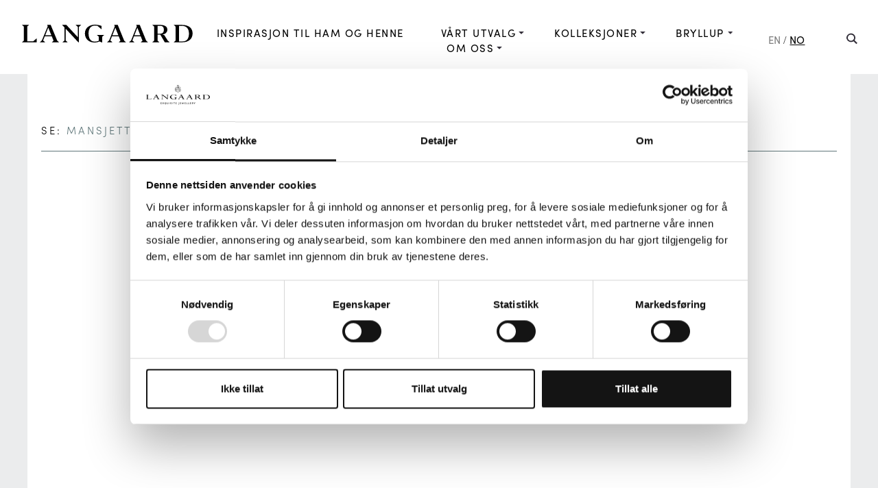

--- FILE ---
content_type: text/html; charset=UTF-8
request_url: https://langaard.no/kategori/mansjettknapper/page/2/
body_size: 11795
content:
<!DOCTYPE html>
<html lang="nb-NO">
<head>
<meta charset="UTF-8">
<meta name="viewport" content="width=device-width, initial-scale=1">
<meta http-equiv="X-UA-Compatible" content="IE=edge" />
<link rel="profile" href="http://gmpg.org/xfn/11">
<script src="https://use.typekit.net/izq3mji.js"></script>
<script>try{Typekit.load({ async: true });}catch(e){}</script>
<script>document.documentElement.className = document.documentElement.className.replace(/(\s|^)no-js(\s|$)/, '$1js$2');</script>
<script type="text/javascript" src="https://maps.googleapis.com/maps/api/js?key=AIzaSyDjxeEcsY5A9nMxpDkHuh6LVQmPln5Nek8&amp;libraries=places"></script>
<style type="text/css" media="screen">/* Light Color */#ui-datepicker-div.booked_custom_date_picker table.ui-datepicker-calendar tbody td a.ui-state-active,#ui-datepicker-div.booked_custom_date_picker table.ui-datepicker-calendar tbody td a.ui-state-active:hover,body #booked-profile-page input[type=submit].button-primary:hover,body .booked-list-view button.button:hover, body .booked-list-view input[type=submit].button-primary:hover,body table.booked-calendar input[type=submit].button-primary:hover,body .booked-modal input[type=submit].button-primary:hover,body table.booked-calendar th,body table.booked-calendar thead,body table.booked-calendar thead th,body table.booked-calendar .booked-appt-list .timeslot .timeslot-people button:hover,body #booked-profile-page .booked-profile-header,body #booked-profile-page .booked-tabs li.active a,body #booked-profile-page .booked-tabs li.active a:hover,body #booked-profile-page .appt-block .google-cal-button > a:hover,#ui-datepicker-div.booked_custom_date_picker .ui-datepicker-header{ background:#332f3a !important; }body #booked-profile-page input[type=submit].button-primary:hover,body table.booked-calendar input[type=submit].button-primary:hover,body .booked-list-view button.button:hover, body .booked-list-view input[type=submit].button-primary:hover,body .booked-modal input[type=submit].button-primary:hover,body table.booked-calendar th,body table.booked-calendar .booked-appt-list .timeslot .timeslot-people button:hover,body #booked-profile-page .booked-profile-header,body #booked-profile-page .appt-block .google-cal-button > a:hover{ border-color:#332f3a !important; }/* Dark Color */body table.booked-calendar tr.days,body table.booked-calendar tr.days th,body .booked-calendarSwitcher.calendar,body #booked-profile-page .booked-tabs,#ui-datepicker-div.booked_custom_date_picker table.ui-datepicker-calendar thead,#ui-datepicker-div.booked_custom_date_picker table.ui-datepicker-calendar thead th{ background:#000000 !important; }body table.booked-calendar tr.days th,body #booked-profile-page .booked-tabs{ border-color:#000000 !important; }/* Primary Button Color */#ui-datepicker-div.booked_custom_date_picker table.ui-datepicker-calendar tbody td.ui-datepicker-today a,#ui-datepicker-div.booked_custom_date_picker table.ui-datepicker-calendar tbody td.ui-datepicker-today a:hover,body #booked-profile-page input[type=submit].button-primary,body table.booked-calendar input[type=submit].button-primary,body .booked-list-view button.button, body .booked-list-view input[type=submit].button-primary,body .booked-list-view button.button, body .booked-list-view input[type=submit].button-primary,body .booked-modal input[type=submit].button-primary,body table.booked-calendar .booked-appt-list .timeslot .timeslot-people button,body #booked-profile-page .booked-profile-appt-list .appt-block.approved .status-block,body #booked-profile-page .appt-block .google-cal-button > a,body .booked-modal p.booked-title-bar,body table.booked-calendar td:hover .date span,body .booked-list-view a.booked_list_date_picker_trigger.booked-dp-active,body .booked-list-view a.booked_list_date_picker_trigger.booked-dp-active:hover,.booked-ms-modal .booked-book-appt /* Multi-Slot Booking */{ background:#332f3a; }body #booked-profile-page input[type=submit].button-primary,body table.booked-calendar input[type=submit].button-primary,body .booked-list-view button.button, body .booked-list-view input[type=submit].button-primary,body .booked-list-view button.button, body .booked-list-view input[type=submit].button-primary,body .booked-modal input[type=submit].button-primary,body #booked-profile-page .appt-block .google-cal-button > a,body table.booked-calendar .booked-appt-list .timeslot .timeslot-people button,body .booked-list-view a.booked_list_date_picker_trigger.booked-dp-active,body .booked-list-view a.booked_list_date_picker_trigger.booked-dp-active:hover{ border-color:#332f3a; }body .booked-modal .bm-window p i.fa,body .booked-modal .bm-window a,body .booked-appt-list .booked-public-appointment-title,body .booked-modal .bm-window p.appointment-title,.booked-ms-modal.visible:hover .booked-book-appt{ color:#332f3a; }.booked-appt-list .timeslot.has-title .booked-public-appointment-title { color:inherit; }</style><meta name='robots' content='index, follow, max-image-preview:large, max-snippet:-1, max-video-preview:-1' />

	<!-- This site is optimized with the Yoast SEO Premium plugin v18.2.1 (Yoast SEO v18.4.1) - https://yoast.com/wordpress/plugins/seo/ -->
	<title>Mansjettknapper | Side 2 av 5 | Juveler Langaard</title>
	<meta name="description" content="Besøk oss i Stortingsgata 22 og se vårt store utvalg med eksklusive mansjettknapper i gull, med eller uten diamanter eller andre edelstener." />
	<link rel="canonical" href="https://langaard.no/kategori/mansjettknapper/page/2/" />
	<link rel="prev" href="https://langaard.no/kategori/mansjettknapper/" />
	<link rel="next" href="https://langaard.no/kategori/mansjettknapper/page/3/" />
	<meta property="og:locale" content="nb_NO" />
	<meta property="og:type" content="article" />
	<meta property="og:title" content="Mansjettknapper Arkiver" />
	<meta property="og:description" content="Besøk oss i Stortingsgata 22 og se vårt store utvalg med eksklusive mansjettknapper i gull, med eller uten diamanter eller andre edelstener." />
	<meta property="og:url" content="https://langaard.no/kategori/mansjettknapper/" />
	<meta property="og:site_name" content="Juveler Langaard" />
	<meta name="twitter:card" content="summary" />
	<script type="application/ld+json" class="yoast-schema-graph">{"@context":"https://schema.org","@graph":[{"@type":"Organization","@id":"https://langaard.no/#organization","name":"Juvelér Langaard","url":"https://langaard.no/","sameAs":["https://www.facebook.com/juvelerlangaard/","https://www.instagram.com/juvelerlangaard/","https://www.linkedin.com/company/juveler-langaard/"],"logo":{"@type":"ImageObject","@id":"https://langaard.no/#logo","inLanguage":"nb-NO","url":"https://langaard.no/content/uploads/2018/09/logo-langaard.jpg","contentUrl":"https://langaard.no/content/uploads/2018/09/logo-langaard.jpg","width":300,"height":69,"caption":"Juvelér Langaard"},"image":{"@id":"https://langaard.no/#logo"}},{"@type":"WebSite","@id":"https://langaard.no/#website","url":"https://langaard.no/","name":"Juveler Langaard","description":"","publisher":{"@id":"https://langaard.no/#organization"},"potentialAction":[{"@type":"SearchAction","target":{"@type":"EntryPoint","urlTemplate":"https://langaard.no/?s={search_term_string}"},"query-input":"required name=search_term_string"}],"inLanguage":"nb-NO"},{"@type":"CollectionPage","@id":"https://langaard.no/kategori/mansjettknapper/page/2/#webpage","url":"https://langaard.no/kategori/mansjettknapper/page/2/","name":"Mansjettknapper | Side 2 av 5 | Juveler Langaard","isPartOf":{"@id":"https://langaard.no/#website"},"description":"Besøk oss i Stortingsgata 22 og se vårt store utvalg med eksklusive mansjettknapper i gull, med eller uten diamanter eller andre edelstener.","breadcrumb":{"@id":"https://langaard.no/kategori/mansjettknapper/page/2/#breadcrumb"},"inLanguage":"nb-NO","potentialAction":[{"@type":"ReadAction","target":["https://langaard.no/kategori/mansjettknapper/page/2/"]}]},{"@type":"BreadcrumbList","@id":"https://langaard.no/kategori/mansjettknapper/page/2/#breadcrumb","itemListElement":[{"@type":"ListItem","position":1,"name":"Hjem","item":"https://langaard.no/"},{"@type":"ListItem","position":2,"name":"Mansjettknapper"}]}]}</script>
	<!-- / Yoast SEO Premium plugin. -->


<link rel='dns-prefetch' href='//ajax.googleapis.com' />
<link rel='dns-prefetch' href='//langaard.no' />
<link rel='dns-prefetch' href='//s.w.org' />
<link rel="alternate" type="application/rss+xml" title="Juveler Langaard &raquo; Mansjettknapper Kategori Strøm" href="https://langaard.no/kategori/mansjettknapper/feed/" />
<script type="text/javascript">
window._wpemojiSettings = {"baseUrl":"https:\/\/s.w.org\/images\/core\/emoji\/13.1.0\/72x72\/","ext":".png","svgUrl":"https:\/\/s.w.org\/images\/core\/emoji\/13.1.0\/svg\/","svgExt":".svg","source":{"concatemoji":"https:\/\/langaard.no\/wp\/wp-includes\/js\/wp-emoji-release.min.js?ver=5.9.2"}};
/*! This file is auto-generated */
!function(e,a,t){var n,r,o,i=a.createElement("canvas"),p=i.getContext&&i.getContext("2d");function s(e,t){var a=String.fromCharCode;p.clearRect(0,0,i.width,i.height),p.fillText(a.apply(this,e),0,0);e=i.toDataURL();return p.clearRect(0,0,i.width,i.height),p.fillText(a.apply(this,t),0,0),e===i.toDataURL()}function c(e){var t=a.createElement("script");t.src=e,t.defer=t.type="text/javascript",a.getElementsByTagName("head")[0].appendChild(t)}for(o=Array("flag","emoji"),t.supports={everything:!0,everythingExceptFlag:!0},r=0;r<o.length;r++)t.supports[o[r]]=function(e){if(!p||!p.fillText)return!1;switch(p.textBaseline="top",p.font="600 32px Arial",e){case"flag":return s([127987,65039,8205,9895,65039],[127987,65039,8203,9895,65039])?!1:!s([55356,56826,55356,56819],[55356,56826,8203,55356,56819])&&!s([55356,57332,56128,56423,56128,56418,56128,56421,56128,56430,56128,56423,56128,56447],[55356,57332,8203,56128,56423,8203,56128,56418,8203,56128,56421,8203,56128,56430,8203,56128,56423,8203,56128,56447]);case"emoji":return!s([10084,65039,8205,55357,56613],[10084,65039,8203,55357,56613])}return!1}(o[r]),t.supports.everything=t.supports.everything&&t.supports[o[r]],"flag"!==o[r]&&(t.supports.everythingExceptFlag=t.supports.everythingExceptFlag&&t.supports[o[r]]);t.supports.everythingExceptFlag=t.supports.everythingExceptFlag&&!t.supports.flag,t.DOMReady=!1,t.readyCallback=function(){t.DOMReady=!0},t.supports.everything||(n=function(){t.readyCallback()},a.addEventListener?(a.addEventListener("DOMContentLoaded",n,!1),e.addEventListener("load",n,!1)):(e.attachEvent("onload",n),a.attachEvent("onreadystatechange",function(){"complete"===a.readyState&&t.readyCallback()})),(n=t.source||{}).concatemoji?c(n.concatemoji):n.wpemoji&&n.twemoji&&(c(n.twemoji),c(n.wpemoji)))}(window,document,window._wpemojiSettings);
</script>
<style type="text/css">
img.wp-smiley,
img.emoji {
	display: inline !important;
	border: none !important;
	box-shadow: none !important;
	height: 1em !important;
	width: 1em !important;
	margin: 0 0.07em !important;
	vertical-align: -0.1em !important;
	background: none !important;
	padding: 0 !important;
}
</style>
	<link rel='stylesheet' id='wp-block-library-css'  href='https://langaard.no/wp/wp-includes/css/dist/block-library/style.min.css?ver=5.9.2' type='text/css' media='all' />
<style id='global-styles-inline-css' type='text/css'>
body{--wp--preset--color--black: #000000;--wp--preset--color--cyan-bluish-gray: #abb8c3;--wp--preset--color--white: #ffffff;--wp--preset--color--pale-pink: #f78da7;--wp--preset--color--vivid-red: #cf2e2e;--wp--preset--color--luminous-vivid-orange: #ff6900;--wp--preset--color--luminous-vivid-amber: #fcb900;--wp--preset--color--light-green-cyan: #7bdcb5;--wp--preset--color--vivid-green-cyan: #00d084;--wp--preset--color--pale-cyan-blue: #8ed1fc;--wp--preset--color--vivid-cyan-blue: #0693e3;--wp--preset--color--vivid-purple: #9b51e0;--wp--preset--gradient--vivid-cyan-blue-to-vivid-purple: linear-gradient(135deg,rgba(6,147,227,1) 0%,rgb(155,81,224) 100%);--wp--preset--gradient--light-green-cyan-to-vivid-green-cyan: linear-gradient(135deg,rgb(122,220,180) 0%,rgb(0,208,130) 100%);--wp--preset--gradient--luminous-vivid-amber-to-luminous-vivid-orange: linear-gradient(135deg,rgba(252,185,0,1) 0%,rgba(255,105,0,1) 100%);--wp--preset--gradient--luminous-vivid-orange-to-vivid-red: linear-gradient(135deg,rgba(255,105,0,1) 0%,rgb(207,46,46) 100%);--wp--preset--gradient--very-light-gray-to-cyan-bluish-gray: linear-gradient(135deg,rgb(238,238,238) 0%,rgb(169,184,195) 100%);--wp--preset--gradient--cool-to-warm-spectrum: linear-gradient(135deg,rgb(74,234,220) 0%,rgb(151,120,209) 20%,rgb(207,42,186) 40%,rgb(238,44,130) 60%,rgb(251,105,98) 80%,rgb(254,248,76) 100%);--wp--preset--gradient--blush-light-purple: linear-gradient(135deg,rgb(255,206,236) 0%,rgb(152,150,240) 100%);--wp--preset--gradient--blush-bordeaux: linear-gradient(135deg,rgb(254,205,165) 0%,rgb(254,45,45) 50%,rgb(107,0,62) 100%);--wp--preset--gradient--luminous-dusk: linear-gradient(135deg,rgb(255,203,112) 0%,rgb(199,81,192) 50%,rgb(65,88,208) 100%);--wp--preset--gradient--pale-ocean: linear-gradient(135deg,rgb(255,245,203) 0%,rgb(182,227,212) 50%,rgb(51,167,181) 100%);--wp--preset--gradient--electric-grass: linear-gradient(135deg,rgb(202,248,128) 0%,rgb(113,206,126) 100%);--wp--preset--gradient--midnight: linear-gradient(135deg,rgb(2,3,129) 0%,rgb(40,116,252) 100%);--wp--preset--duotone--dark-grayscale: url('#wp-duotone-dark-grayscale');--wp--preset--duotone--grayscale: url('#wp-duotone-grayscale');--wp--preset--duotone--purple-yellow: url('#wp-duotone-purple-yellow');--wp--preset--duotone--blue-red: url('#wp-duotone-blue-red');--wp--preset--duotone--midnight: url('#wp-duotone-midnight');--wp--preset--duotone--magenta-yellow: url('#wp-duotone-magenta-yellow');--wp--preset--duotone--purple-green: url('#wp-duotone-purple-green');--wp--preset--duotone--blue-orange: url('#wp-duotone-blue-orange');--wp--preset--font-size--small: 13px;--wp--preset--font-size--medium: 20px;--wp--preset--font-size--large: 36px;--wp--preset--font-size--x-large: 42px;}.has-black-color{color: var(--wp--preset--color--black) !important;}.has-cyan-bluish-gray-color{color: var(--wp--preset--color--cyan-bluish-gray) !important;}.has-white-color{color: var(--wp--preset--color--white) !important;}.has-pale-pink-color{color: var(--wp--preset--color--pale-pink) !important;}.has-vivid-red-color{color: var(--wp--preset--color--vivid-red) !important;}.has-luminous-vivid-orange-color{color: var(--wp--preset--color--luminous-vivid-orange) !important;}.has-luminous-vivid-amber-color{color: var(--wp--preset--color--luminous-vivid-amber) !important;}.has-light-green-cyan-color{color: var(--wp--preset--color--light-green-cyan) !important;}.has-vivid-green-cyan-color{color: var(--wp--preset--color--vivid-green-cyan) !important;}.has-pale-cyan-blue-color{color: var(--wp--preset--color--pale-cyan-blue) !important;}.has-vivid-cyan-blue-color{color: var(--wp--preset--color--vivid-cyan-blue) !important;}.has-vivid-purple-color{color: var(--wp--preset--color--vivid-purple) !important;}.has-black-background-color{background-color: var(--wp--preset--color--black) !important;}.has-cyan-bluish-gray-background-color{background-color: var(--wp--preset--color--cyan-bluish-gray) !important;}.has-white-background-color{background-color: var(--wp--preset--color--white) !important;}.has-pale-pink-background-color{background-color: var(--wp--preset--color--pale-pink) !important;}.has-vivid-red-background-color{background-color: var(--wp--preset--color--vivid-red) !important;}.has-luminous-vivid-orange-background-color{background-color: var(--wp--preset--color--luminous-vivid-orange) !important;}.has-luminous-vivid-amber-background-color{background-color: var(--wp--preset--color--luminous-vivid-amber) !important;}.has-light-green-cyan-background-color{background-color: var(--wp--preset--color--light-green-cyan) !important;}.has-vivid-green-cyan-background-color{background-color: var(--wp--preset--color--vivid-green-cyan) !important;}.has-pale-cyan-blue-background-color{background-color: var(--wp--preset--color--pale-cyan-blue) !important;}.has-vivid-cyan-blue-background-color{background-color: var(--wp--preset--color--vivid-cyan-blue) !important;}.has-vivid-purple-background-color{background-color: var(--wp--preset--color--vivid-purple) !important;}.has-black-border-color{border-color: var(--wp--preset--color--black) !important;}.has-cyan-bluish-gray-border-color{border-color: var(--wp--preset--color--cyan-bluish-gray) !important;}.has-white-border-color{border-color: var(--wp--preset--color--white) !important;}.has-pale-pink-border-color{border-color: var(--wp--preset--color--pale-pink) !important;}.has-vivid-red-border-color{border-color: var(--wp--preset--color--vivid-red) !important;}.has-luminous-vivid-orange-border-color{border-color: var(--wp--preset--color--luminous-vivid-orange) !important;}.has-luminous-vivid-amber-border-color{border-color: var(--wp--preset--color--luminous-vivid-amber) !important;}.has-light-green-cyan-border-color{border-color: var(--wp--preset--color--light-green-cyan) !important;}.has-vivid-green-cyan-border-color{border-color: var(--wp--preset--color--vivid-green-cyan) !important;}.has-pale-cyan-blue-border-color{border-color: var(--wp--preset--color--pale-cyan-blue) !important;}.has-vivid-cyan-blue-border-color{border-color: var(--wp--preset--color--vivid-cyan-blue) !important;}.has-vivid-purple-border-color{border-color: var(--wp--preset--color--vivid-purple) !important;}.has-vivid-cyan-blue-to-vivid-purple-gradient-background{background: var(--wp--preset--gradient--vivid-cyan-blue-to-vivid-purple) !important;}.has-light-green-cyan-to-vivid-green-cyan-gradient-background{background: var(--wp--preset--gradient--light-green-cyan-to-vivid-green-cyan) !important;}.has-luminous-vivid-amber-to-luminous-vivid-orange-gradient-background{background: var(--wp--preset--gradient--luminous-vivid-amber-to-luminous-vivid-orange) !important;}.has-luminous-vivid-orange-to-vivid-red-gradient-background{background: var(--wp--preset--gradient--luminous-vivid-orange-to-vivid-red) !important;}.has-very-light-gray-to-cyan-bluish-gray-gradient-background{background: var(--wp--preset--gradient--very-light-gray-to-cyan-bluish-gray) !important;}.has-cool-to-warm-spectrum-gradient-background{background: var(--wp--preset--gradient--cool-to-warm-spectrum) !important;}.has-blush-light-purple-gradient-background{background: var(--wp--preset--gradient--blush-light-purple) !important;}.has-blush-bordeaux-gradient-background{background: var(--wp--preset--gradient--blush-bordeaux) !important;}.has-luminous-dusk-gradient-background{background: var(--wp--preset--gradient--luminous-dusk) !important;}.has-pale-ocean-gradient-background{background: var(--wp--preset--gradient--pale-ocean) !important;}.has-electric-grass-gradient-background{background: var(--wp--preset--gradient--electric-grass) !important;}.has-midnight-gradient-background{background: var(--wp--preset--gradient--midnight) !important;}.has-small-font-size{font-size: var(--wp--preset--font-size--small) !important;}.has-medium-font-size{font-size: var(--wp--preset--font-size--medium) !important;}.has-large-font-size{font-size: var(--wp--preset--font-size--large) !important;}.has-x-large-font-size{font-size: var(--wp--preset--font-size--x-large) !important;}
</style>
<link rel='stylesheet' id='booked-icons-css'  href='https://langaard.no/content/plugins/booked/assets/css/icons.css?ver=2.1' type='text/css' media='all' />
<link rel='stylesheet' id='booked-tooltipster-css'  href='https://langaard.no/content/plugins/booked/assets/js/tooltipster/css/tooltipster.css?ver=3.3.0' type='text/css' media='all' />
<link rel='stylesheet' id='booked-tooltipster-theme-css'  href='https://langaard.no/content/plugins/booked/assets/js/tooltipster/css/themes/tooltipster-light.css?ver=3.3.0' type='text/css' media='all' />
<link rel='stylesheet' id='booked-animations-css'  href='https://langaard.no/content/plugins/booked/assets/css/animations.css?ver=2.1' type='text/css' media='all' />
<link rel='stylesheet' id='booked-styles-css'  href='https://langaard.no/content/plugins/booked/assets/css/styles.css?ver=2.1' type='text/css' media='all' />
<link rel='stylesheet' id='booked-responsive-css'  href='https://langaard.no/content/plugins/booked/assets/css/responsive.css?ver=2.1' type='text/css' media='all' />
<link rel='stylesheet' id='app-css'  href='https://langaard.no/content/themes/langaard/assets/stylesheets/style.css?ver=1727265063' type='text/css' media='all' />
<link rel="https://api.w.org/" href="https://langaard.no/wp-json/" /><link rel="EditURI" type="application/rsd+xml" title="RSD" href="https://langaard.no/wp/xmlrpc.php?rsd" />
<link rel="wlwmanifest" type="application/wlwmanifest+xml" href="https://langaard.no/wp/wp-includes/wlwmanifest.xml" /> 
<meta name="generator" content="WordPress 5.9.2" />
<link rel="icon" href="https://langaard.no/content/uploads/cache/2016/09/cropped-favicon-1/4110810493.png" sizes="32x32" />
<link rel="icon" href="https://langaard.no/content/uploads/cache/2016/09/cropped-favicon-1/3700099806.png" sizes="192x192" />
<link rel="apple-touch-icon" href="https://langaard.no/content/uploads/cache/2016/09/cropped-favicon-1/2077596480.png" />
<meta name="msapplication-TileImage" content="https://langaard.no/content/uploads/cache/2016/09/cropped-favicon-1/59673545.png" />
		<style type="text/css" id="wp-custom-css">
			page-id-12367(background: linear-gradient (to bottom, #c7e9f9, #ffffff) !important;)


		</style>
		
<!-- Google Tag Manager -->
<script>(function(w,d,s,l,i){w[l]=w[l]||[];w[l].push({'gtm.start':
new Date().getTime(),event:'gtm.js'});var f=d.getElementsByTagName(s)[0],
j=d.createElement(s),dl=l!='dataLayer'?'&l='+l:'';j.async=true;j.src=
'https://www.googletagmanager.com/gtm.js?id='+i+dl;f.parentNode.insertBefore(j,f);
})(window,document,'script','dataLayer','GTM-5XV8LQD');</script>
<!-- End Google Tag Manager -->

</head>

<body class="archive paged tax-producttype term-mansjettknapper term-55 paged-2">

<!-- Google Tag Manager (noscript) -->
<noscript><iframe src="https://www.googletagmanager.com/ns.html?id=GTM-5XV8LQD";
height="0" width="0" style="display:none;visibility:hidden"></iframe></noscript>
<!-- End Google Tag Manager (noscript) -->

<div id="master-wrapper" class="hfeed site">
	<a class="skip-link screen-reader-text" href="#content">Hopp til innhold</a>
	<a class="skip-link screen-reader-text" href="#site-navigation">Hopp til meny</a>

	<header id="masthead" class="site-header">

		<div class="header-outer-container dark">
			<div class="header-wrapper">
				<div class="header-content color-dark">
		  <button class="menu-toggle-mobile"></button>
					<h1 class="site-logo">
						<a href="https://langaard.no/" class="site-logo-link" rel="home" title="Tilbake til forsiden">
							Juveler Langaard						</a>
					</h1>
		  <span class="search-toggle search-toggle-mobile"><svg class="search-icon search" id="search3417"><use xlink:href="https://langaard.no/content/themes/langaard/assets/images/spritemap.svg#search"></use></svg></span>

		  <div class="menu-items-wrapper">
			<nav class="main-navigation">
			  <ul class="top-level-menu">
						<li id="menu-item-13686" class="menu-item menu-item-type-post_type menu-item-object-page menu-item-13686"><a href="https://langaard.no/gaver-2026/">Inspirasjon til ham og henne</a></li>
<li id="menu-item-2319" class="menu-item menu-item-type-custom menu-item-object-custom current-menu-ancestor current-menu-parent menu-item-has-children menu-item-2319"><a href="#">Vårt utvalg</a>
<ul class="sub-menu">
	<li id="menu-item-2320" class="menu-item menu-item-type-taxonomy menu-item-object-producttype menu-item-2320"><a href="https://langaard.no/kategori/ringer/">Ringer</a></li>
	<li id="menu-item-2321" class="menu-item menu-item-type-taxonomy menu-item-object-producttype menu-item-2321"><a href="https://langaard.no/kategori/orepynt/">Ørepynt</a></li>
	<li id="menu-item-2324" class="menu-item menu-item-type-taxonomy menu-item-object-producttype current-menu-item menu-item-2324"><a href="https://langaard.no/kategori/mansjettknapper/" aria-current="page">Mansjettknapper</a></li>
	<li id="menu-item-2325" class="menu-item menu-item-type-taxonomy menu-item-object-producttype menu-item-2325"><a href="https://langaard.no/kategori/anheng-kjeder/">Anheng og kjeder</a></li>
	<li id="menu-item-2326" class="menu-item menu-item-type-taxonomy menu-item-object-producttype menu-item-2326"><a href="https://langaard.no/kategori/armband/">Armbånd</a></li>
</ul>
</li>
<li id="menu-item-2327" class="menu-item menu-item-type-custom menu-item-object-custom menu-item-has-children menu-item-2327"><a href="#">Kolleksjoner</a>
<ul class="sub-menu">
	<li id="menu-item-2331" class="menu-item menu-item-type-taxonomy menu-item-object-collection menu-item-2331"><a href="https://langaard.no/kolleksjon/fargede-edelstener/">Fargede edelstener</a></li>
	<li id="menu-item-2333" class="menu-item menu-item-type-taxonomy menu-item-object-collection menu-item-2333"><a href="https://langaard.no/kolleksjon/fargede-diamantsmykker/">Fargede diamantsmykker</a></li>
	<li id="menu-item-2335" class="menu-item menu-item-type-taxonomy menu-item-object-collection menu-item-2335"><a href="https://langaard.no/kolleksjon/klassiske-diamantsmykker/">Klassiske diamantsmykker</a></li>
	<li id="menu-item-2328" class="menu-item menu-item-type-taxonomy menu-item-object-collection menu-item-2328"><a href="https://langaard.no/kolleksjon/exclusive-collection/">Exclusive Collection</a></li>
	<li id="menu-item-2330" class="menu-item menu-item-type-taxonomy menu-item-object-collection menu-item-2330"><a href="https://langaard.no/kolleksjon/creol-orepynt/">Creol ørepynt</a></li>
	<li id="menu-item-7274" class="menu-item menu-item-type-taxonomy menu-item-object-collection menu-item-7274"><a href="https://langaard.no/kolleksjon/new-tennis-tennisarmband/">New Tennis</a></li>
	<li id="menu-item-7559" class="menu-item menu-item-type-taxonomy menu-item-object-collection menu-item-7559"><a href="https://langaard.no/kolleksjon/allianseringer/">Allianseringer</a></li>
	<li id="menu-item-9905" class="menu-item menu-item-type-taxonomy menu-item-object-collection menu-item-9905"><a href="https://langaard.no/kolleksjon/toi-et-moi/">Toi Et Moi</a></li>
	<li id="menu-item-2334" class="menu-item menu-item-type-taxonomy menu-item-object-collection menu-item-2334"><a href="https://langaard.no/kolleksjon/for-ham/">For ham</a></li>
	<li id="menu-item-7904" class="menu-item menu-item-type-post_type menu-item-object-page menu-item-7904"><a href="https://langaard.no/signetringer/">SIGNETRINGER</a></li>
	<li id="menu-item-2329" class="menu-item menu-item-type-taxonomy menu-item-object-collection menu-item-2329"><a href="https://langaard.no/kolleksjon/shamballa-armband/">Shamballa Jewels</a></li>
	<li id="menu-item-2830" class="menu-item menu-item-type-taxonomy menu-item-object-collection menu-item-2830"><a href="https://langaard.no/kolleksjon/spear-by-langaard/">SPEAR by Langaard</a></li>
	<li id="menu-item-3097" class="menu-item menu-item-type-taxonomy menu-item-object-collection menu-item-3097"><a href="https://langaard.no/kolleksjon/roberto-coin/">Roberto Coin</a></li>
	<li id="menu-item-8285" class="menu-item menu-item-type-post_type menu-item-object-page menu-item-8285"><a href="https://langaard.no/munch-x-langaard/">MUNCH / LANGAARD</a></li>
</ul>
</li>
<li id="menu-item-4852" class="menu-item menu-item-type-custom menu-item-object-custom menu-item-has-children menu-item-4852"><a href="#">Bryllup</a>
<ul class="sub-menu">
	<li id="menu-item-12665" class="menu-item menu-item-type-post_type menu-item-object-page menu-item-12665"><a href="https://langaard.no/bryllupsdager/">Når noe skal vare evig</a></li>
	<li id="menu-item-5858" class="menu-item menu-item-type-post_type menu-item-object-page menu-item-5858"><a href="https://langaard.no/bryllup/">Tips og råd</a></li>
	<li id="menu-item-4853" class="menu-item menu-item-type-taxonomy menu-item-object-wedding menu-item-4853"><a href="https://langaard.no/bryllup/forlovelsesringer/">Forlovelsesringer</a></li>
	<li id="menu-item-4854" class="menu-item menu-item-type-taxonomy menu-item-object-wedding menu-item-4854"><a href="https://langaard.no/bryllup/gifteringer/">Gifteringer</a></li>
	<li id="menu-item-4856" class="menu-item menu-item-type-taxonomy menu-item-object-wedding menu-item-4856"><a href="https://langaard.no/bryllup/morgengave/">Morgengave</a></li>
	<li id="menu-item-4855" class="menu-item menu-item-type-taxonomy menu-item-object-wedding menu-item-4855"><a href="https://langaard.no/bryllup/orepynt-no/">Ørepynt, kjeder og armbånd</a></li>
</ul>
</li>
<li id="menu-item-5859" class="menu-item menu-item-type-custom menu-item-object-custom menu-item-has-children menu-item-5859"><a href="#">Om oss</a>
<ul class="sub-menu">
	<li id="menu-item-7742" class="menu-item menu-item-type-post_type menu-item-object-page menu-item-7742"><a href="https://langaard.no/timebestilling/">Timebestilling</a></li>
	<li id="menu-item-5897" class="menu-item menu-item-type-post_type menu-item-object-page menu-item-5897"><a href="https://langaard.no/om-oss/">Om Juvelér Langaard</a></li>
	<li id="menu-item-5853" class="menu-item menu-item-type-post_type menu-item-object-page menu-item-5853"><a href="https://langaard.no/vare-tjenester/">Våre tjenester</a></li>
	<li id="menu-item-5854" class="menu-item menu-item-type-post_type menu-item-object-page menu-item-5854"><a href="https://langaard.no/rengjoring-og-vedlikehold/">Rengjøring og vedlikehold av smykker</a></li>
	<li id="menu-item-5856" class="menu-item menu-item-type-post_type menu-item-object-page menu-item-5856"><a href="https://langaard.no/om-diamanter/">Om diamanter</a></li>
	<li id="menu-item-5857" class="menu-item menu-item-type-post_type menu-item-object-page menu-item-5857"><a href="https://langaard.no/om-fargede-edelstener/">Om fargede edelstener</a></li>
	<li id="menu-item-5855" class="menu-item menu-item-type-post_type menu-item-object-page menu-item-5855"><a href="https://langaard.no/om-gull-og-platina/">Om gull og platina</a></li>
	<li id="menu-item-10976" class="menu-item menu-item-type-post_type menu-item-object-page menu-item-10976"><a href="https://langaard.no/ledige-stillinger/">Ledige stillinger</a></li>
</ul>
</li>
			  </ul>
					  </nav><!-- #site-navigation -->



					  <nav id="lang-navigation" class="lang-navigation">
						  <ul>
							  <li class="lang-link
																">
								  <a href="https://langaard.no/en/">EN</a> /
							  </li>
							  <li class="lang-link
								 active								">
								  <a href="https://langaard.no/">NO</a>
							  </li>
						  </ul>
					  </nav>

					  <span class="search-toggle"><svg class="search-icon search" id="search3195"><use xlink:href="https://langaard.no/content/themes/langaard/assets/images/spritemap.svg#search"></use></svg></span>
		  </div>
				</div>
		<nav class="main-navigation main-navigation-mobile">
					<div class="navigation-inner">
						<button class="menu-toggle-mobile menu-toggle-close"></button>
						<ul class="top-level-menu"><li class="menu-item menu-item-type-post_type menu-item-object-page menu-item-13686"><a href="https://langaard.no/gaver-2026/">Inspirasjon til ham og henne</a></li>
<li class="menu-item menu-item-type-custom menu-item-object-custom current-menu-ancestor current-menu-parent menu-item-has-children menu-item-2319"><a href="#">Vårt utvalg</a>
<ul class="sub-menu">
	<li class="menu-item menu-item-type-taxonomy menu-item-object-producttype menu-item-2320"><a href="https://langaard.no/kategori/ringer/">Ringer</a></li>
	<li class="menu-item menu-item-type-taxonomy menu-item-object-producttype menu-item-2321"><a href="https://langaard.no/kategori/orepynt/">Ørepynt</a></li>
	<li class="menu-item menu-item-type-taxonomy menu-item-object-producttype current-menu-item menu-item-2324"><a href="https://langaard.no/kategori/mansjettknapper/" aria-current="page">Mansjettknapper</a></li>
	<li class="menu-item menu-item-type-taxonomy menu-item-object-producttype menu-item-2325"><a href="https://langaard.no/kategori/anheng-kjeder/">Anheng og kjeder</a></li>
	<li class="menu-item menu-item-type-taxonomy menu-item-object-producttype menu-item-2326"><a href="https://langaard.no/kategori/armband/">Armbånd</a></li>
</ul>
</li>
<li class="menu-item menu-item-type-custom menu-item-object-custom menu-item-has-children menu-item-2327"><a href="#">Kolleksjoner</a>
<ul class="sub-menu">
	<li class="menu-item menu-item-type-taxonomy menu-item-object-collection menu-item-2331"><a href="https://langaard.no/kolleksjon/fargede-edelstener/">Fargede edelstener</a></li>
	<li class="menu-item menu-item-type-taxonomy menu-item-object-collection menu-item-2333"><a href="https://langaard.no/kolleksjon/fargede-diamantsmykker/">Fargede diamantsmykker</a></li>
	<li class="menu-item menu-item-type-taxonomy menu-item-object-collection menu-item-2335"><a href="https://langaard.no/kolleksjon/klassiske-diamantsmykker/">Klassiske diamantsmykker</a></li>
	<li class="menu-item menu-item-type-taxonomy menu-item-object-collection menu-item-2328"><a href="https://langaard.no/kolleksjon/exclusive-collection/">Exclusive Collection</a></li>
	<li class="menu-item menu-item-type-taxonomy menu-item-object-collection menu-item-2330"><a href="https://langaard.no/kolleksjon/creol-orepynt/">Creol ørepynt</a></li>
	<li class="menu-item menu-item-type-taxonomy menu-item-object-collection menu-item-7274"><a href="https://langaard.no/kolleksjon/new-tennis-tennisarmband/">New Tennis</a></li>
	<li class="menu-item menu-item-type-taxonomy menu-item-object-collection menu-item-7559"><a href="https://langaard.no/kolleksjon/allianseringer/">Allianseringer</a></li>
	<li class="menu-item menu-item-type-taxonomy menu-item-object-collection menu-item-9905"><a href="https://langaard.no/kolleksjon/toi-et-moi/">Toi Et Moi</a></li>
	<li class="menu-item menu-item-type-taxonomy menu-item-object-collection menu-item-2334"><a href="https://langaard.no/kolleksjon/for-ham/">For ham</a></li>
	<li class="menu-item menu-item-type-post_type menu-item-object-page menu-item-7904"><a href="https://langaard.no/signetringer/">SIGNETRINGER</a></li>
	<li class="menu-item menu-item-type-taxonomy menu-item-object-collection menu-item-2329"><a href="https://langaard.no/kolleksjon/shamballa-armband/">Shamballa Jewels</a></li>
	<li class="menu-item menu-item-type-taxonomy menu-item-object-collection menu-item-2830"><a href="https://langaard.no/kolleksjon/spear-by-langaard/">SPEAR by Langaard</a></li>
	<li class="menu-item menu-item-type-taxonomy menu-item-object-collection menu-item-3097"><a href="https://langaard.no/kolleksjon/roberto-coin/">Roberto Coin</a></li>
	<li class="menu-item menu-item-type-post_type menu-item-object-page menu-item-8285"><a href="https://langaard.no/munch-x-langaard/">MUNCH / LANGAARD</a></li>
</ul>
</li>
<li class="menu-item menu-item-type-custom menu-item-object-custom menu-item-has-children menu-item-4852"><a href="#">Bryllup</a>
<ul class="sub-menu">
	<li class="menu-item menu-item-type-post_type menu-item-object-page menu-item-12665"><a href="https://langaard.no/bryllupsdager/">Når noe skal vare evig</a></li>
	<li class="menu-item menu-item-type-post_type menu-item-object-page menu-item-5858"><a href="https://langaard.no/bryllup/">Tips og råd</a></li>
	<li class="menu-item menu-item-type-taxonomy menu-item-object-wedding menu-item-4853"><a href="https://langaard.no/bryllup/forlovelsesringer/">Forlovelsesringer</a></li>
	<li class="menu-item menu-item-type-taxonomy menu-item-object-wedding menu-item-4854"><a href="https://langaard.no/bryllup/gifteringer/">Gifteringer</a></li>
	<li class="menu-item menu-item-type-taxonomy menu-item-object-wedding menu-item-4856"><a href="https://langaard.no/bryllup/morgengave/">Morgengave</a></li>
	<li class="menu-item menu-item-type-taxonomy menu-item-object-wedding menu-item-4855"><a href="https://langaard.no/bryllup/orepynt-no/">Ørepynt, kjeder og armbånd</a></li>
</ul>
</li>
<li class="menu-item menu-item-type-custom menu-item-object-custom menu-item-has-children menu-item-5859"><a href="#">Om oss</a>
<ul class="sub-menu">
	<li class="menu-item menu-item-type-post_type menu-item-object-page menu-item-7742"><a href="https://langaard.no/timebestilling/">Timebestilling</a></li>
	<li class="menu-item menu-item-type-post_type menu-item-object-page menu-item-5897"><a href="https://langaard.no/om-oss/">Om Juvelér Langaard</a></li>
	<li class="menu-item menu-item-type-post_type menu-item-object-page menu-item-5853"><a href="https://langaard.no/vare-tjenester/">Våre tjenester</a></li>
	<li class="menu-item menu-item-type-post_type menu-item-object-page menu-item-5854"><a href="https://langaard.no/rengjoring-og-vedlikehold/">Rengjøring og vedlikehold av smykker</a></li>
	<li class="menu-item menu-item-type-post_type menu-item-object-page menu-item-5856"><a href="https://langaard.no/om-diamanter/">Om diamanter</a></li>
	<li class="menu-item menu-item-type-post_type menu-item-object-page menu-item-5857"><a href="https://langaard.no/om-fargede-edelstener/">Om fargede edelstener</a></li>
	<li class="menu-item menu-item-type-post_type menu-item-object-page menu-item-5855"><a href="https://langaard.no/om-gull-og-platina/">Om gull og platina</a></li>
	<li class="menu-item menu-item-type-post_type menu-item-object-page menu-item-10976"><a href="https://langaard.no/ledige-stillinger/">Ledige stillinger</a></li>
</ul>
</li>
</ul>													<a href="https://langaard.no/en/" class="language-toggle">Visit english site</a>
											</div>
		</nav><!-- #site-navigation -->
			</div>
		</div>

	</header><!-- #masthead -->

	<div id="content" class="site-content">

<div class="category-container-outer">
	<div class="category-outer">
		<div class="container-wrapper">
			<div class="category-container">
				<div class="btn-group-test">
					<div class="btn-container">
						<div class="btn-wrapper">
							<div class="btn-group">
								<a class="btn dropdown-toggle" data-toggle="dropdown" href="#">
									<!--  Alt innhold -->
									<p class="valueOfButton">Se: <span class="name">Mansjettknapper</span></p>
								</a>
								<div class="dropdown-container">
									<ul class="dropdown-menu">
										<li>
											Smykker											<ul>
																									<li class=""><a href="https://langaard.no/kategori/ringer/">Ringer</a></li>
																									<li class=""><a href="https://langaard.no/kategori/orepynt/">Ørepynt</a></li>
																									<li class="current-selected"><a href="https://langaard.no/kategori/mansjettknapper/">Mansjettknapper</a></li>
																									<li class=""><a href="https://langaard.no/kategori/anheng-kjeder/">Anheng og kjeder</a></li>
																									<li class=""><a href="https://langaard.no/kategori/armband/">Armbånd</a></li>
																									<li class=""><a href="https://langaard.no/kategori/forlovelsesringer/">Forlovelsesringer</a></li>
																								<li><a href="https://langaard.no/langaard/">Se alle</a></li>
											</ul>
										</li>
										<li>
											Kolleksjoner											<ul>
										 												 			<li class=""><a href="https://langaard.no/kolleksjon/exclusive-collection/">Exclusive Collection</a></li>
										 												 			<li class=""><a href="https://langaard.no/kolleksjon/shamballa-armband/">Shamballa Jewels</a></li>
										 												 			<li class=""><a href="https://langaard.no/kolleksjon/creol-orepynt/">Creol ørepynt</a></li>
										 												 			<li class=""><a href="https://langaard.no/kolleksjon/fargede-edelstener/">Fargede edelstener</a></li>
										 												 			<li class=""><a href="https://langaard.no/kolleksjon/fargede-diamantsmykker/">Fargede diamantsmykker</a></li>
										 												 			<li class=""><a href="https://langaard.no/kolleksjon/for-ham/">For ham</a></li>
										 												 			<li class=""><a href="https://langaard.no/kolleksjon/klassiske-diamantsmykker/">Klassiske diamantsmykker</a></li>
										 												 			<li class=""><a href="https://langaard.no/kolleksjon/spear-by-langaard/">SPEAR by Langaard</a></li>
										 												 			<li class=""><a href="https://langaard.no/kolleksjon/roberto-coin/">Roberto Coin</a></li>
										 												 			<li class=""><a href="https://langaard.no/kolleksjon/new-tennis-tennisarmband/">New Tennis</a></li>
										 												 			<li class=""><a href="https://langaard.no/kolleksjon/allianseringer/">Allianseringer</a></li>
										 												 			<li class=""><a href="https://langaard.no/kolleksjon/toi-et-moi/">Toi Et Moi</a></li>
										 												 			<li class=""><a href="https://langaard.no/kolleksjon/gave_til_henne/">Julegaver til henne</a></li>
										 												 	</ul>
										</li>
                                        <li>
                                            Bryllup                                            <ul>
                                                                                                    <li class=""><a href="https://langaard.no/bryllup/forlovelsesringer/">Forlovelsesringer</a></li>
                                                                                                    <li class=""><a href="https://langaard.no/bryllup/gifteringer/">Gifteringer</a></li>
                                                                                                    <li class=""><a href="https://langaard.no/bryllup/orepynt-no/">Ørepynt, kjeder og armbånd</a></li>
                                                                                                    <li class=""><a href="https://langaard.no/bryllup/morgengave/">Morgengave</a></li>
                                                                                            </ul>
                                        </li>
									</ul>
								</div>
							</div>
						</div>
					</div>
				</div>
			</div>
		</div>
	</div>
</div>

<div class="container-wrapper-outer">
	<div class="container-wrapper">

		<div class="module-container">
			<div class="module-wrapper">
				<div class="module-six-col">
					<h1>Mansjettknapper</h1>
				    						<p><p style="text-align: center">Vi har et utvalg av mansjettknapper i gull, med og uten diamanter eller andre edelstener. Det er selvsagt også mulig å få designet sine egne mansjettknapper etter ønske. Her vises kun et utvalg av det vi kan tilby, kom innom butikken for å se sortimentet, eller kontakt oss hvis du savner noe.</p>
</p>
									</div>
			</div>
		</div>

		<div class="flexible-content-product_grid">
			<div class="product-list-module">
									
						<div class="list-item">
							<a href="https://langaard.no/produkt/mansjettknapper/mansjettknapper-i-18kt-rosegull-med-rustfritt-stal/" class="show-product" data-product-id="10149">
								<img src="https://langaard.no/content/uploads/cache/2022/10/157/3692925431.png" alt="" />
								<div class="list-item-text">
									<span class="product-code">Nr. 8-10455 </span>
									<h3>Mansjettknapper i 18kt. roségull med rustfritt stål</h3>
								</div>
							</a>
						</div>

									
						<div class="list-item">
							<a href="https://langaard.no/produkt/mansjettknapper/mansjettknapp-i-18kt-hvitt-gull-med-bla-clou-de-paris/" class="show-product" data-product-id="10147">
								<img src="https://langaard.no/content/uploads/cache/2022/10/156/280465769.png" alt="" />
								<div class="list-item-text">
									<span class="product-code">Nr. 8-10454</span>
									<h3>Mansjettknapp i 18kt. hvitt gull med blå Clou de Paris</h3>
								</div>
							</a>
						</div>

									
						<div class="list-item">
							<a href="https://langaard.no/produkt/mansjettknapper/hexagon-mansjettknapper-i-rosegull-med-sort-diamant/" class="show-product" data-product-id="10132">
								<img src="https://langaard.no/content/uploads/cache/2022/10/Mansjettknapper-/2888190830.png" alt="" />
								<div class="list-item-text">
									<span class="product-code">Nr. 8-10459</span>
									<h3>Hexagon mansjettknapper i roségull med sort diamant</h3>
								</div>
							</a>
						</div>

									
						<div class="list-item">
							<a href="https://langaard.no/produkt/mansjettknapper/mansjettknapper-i-hvitt-og-rose-gull-med-manesten-og-rosa-turmalin/" class="show-product" data-product-id="8060">
								<img src="https://langaard.no/content/uploads/cache/2021/10/8-10040/463198170.jpg" alt="" />
								<div class="list-item-text">
									<span class="product-code">Nr. 8-10040</span>
									<h3>Mansjettknapper i hvitt og rosé gull med månesten og rosa turmalin</h3>
								</div>
							</a>
						</div>

									
						<div class="list-item">
							<a href="https://langaard.no/produkt/mansjettknapper/mansjettknapper-i-hvitt-gull-med-onyx-og-diamanter/" class="show-product" data-product-id="8056">
								<img src="https://langaard.no/content/uploads/cache/2021/10/8-10244/2602830109.jpg" alt="" />
								<div class="list-item-text">
									<span class="product-code">Nr. 8-10244</span>
									<h3>Mansjettknapper i hvitt gull med onyx og diamanter</h3>
								</div>
							</a>
						</div>

									
						<div class="list-item">
							<a href="https://langaard.no/produkt/mansjettknapper/mansjettknapper-i-hvitt-gull-med-gronn-turmalin/" class="show-product" data-product-id="8051">
								<img src="https://langaard.no/content/uploads/cache/2021/10/8-10410/1491546863.jpg" alt="" />
								<div class="list-item-text">
									<span class="product-code">Nr. 8-10410</span>
									<h3>Mansjettknapper i hvitt gull med grønn turmalin</h3>
								</div>
							</a>
						</div>

									
						<div class="list-item">
							<a href="https://langaard.no/produkt/mansjettknapper/mansjettknapper-i-hvitt-gull-med-milky-akvamarin/" class="show-product" data-product-id="8046">
								<img src="https://langaard.no/content/uploads/cache/2021/10/8-10411/2488087153.jpg" alt="" />
								<div class="list-item-text">
									<span class="product-code">Nr. 8-10411</span>
									<h3>Mansjettknapper i hvitt gull med milky akvamarin</h3>
								</div>
							</a>
						</div>

									
						<div class="list-item">
							<a href="https://langaard.no/produkt/mansjettknapper/avlange-sorte-mansjettknapper-i-rosegull-med-karbon-bergkrystall-og-diamanter/" class="show-product" data-product-id="6047">
								<img src="https://langaard.no/content/uploads/cache/2019/12/8-10632/292141061.jpg" alt="" />
								<div class="list-item-text">
									<span class="product-code">Nr. 8-10362</span>
									<h3>Mansjettknapper (avlange) i sortrhodinert roségull med karbon, bergkrystall og diamanter</h3>
								</div>
							</a>
						</div>

									
						<div class="list-item">
							<a href="https://langaard.no/produkt/mansjettknapper/avlange-sorte-mansjettknapper-i-rosegull-med-karbon-bergkrystall-og-sorte-diamanter/" class="show-product" data-product-id="6042">
								<img src="https://langaard.no/content/uploads/cache/2019/12/8-10363/1904031376.jpg" alt="" />
								<div class="list-item-text">
									<span class="product-code">Nr. 8-10363</span>
									<h3>Avlange sorte mansjettknapper i roségull med karbon, bergkrystall og sorte diamanter</h3>
								</div>
							</a>
						</div>

									
						<div class="list-item">
							<a href="https://langaard.no/produkt/mansjettknapper/mansjettknapper-i-platina-med-sorte-diamanter-tot-675-ct/" class="show-product" data-product-id="5960">
								<img src="https://langaard.no/content/uploads/cache/2019/11/8-10332/3733505971.jpg" alt="Mansjettknapper med sorte diamanter" />
								<div class="list-item-text">
									<span class="product-code">Nr. 8-10332</span>
									<h3>Mansjettknapper i platina med sorte diamanter tot. 6,75 ct.</h3>
								</div>
							</a>
						</div>

									
						<div class="list-item">
							<a href="https://langaard.no/produkt/mansjettknapper/mansjettknapper-i-platina-med-sorte-diamanter-pa-tot-2006-ct/" class="show-product" data-product-id="5954">
								<img src="https://langaard.no/content/uploads/cache/2019/11/8-10334/417844788.jpg" alt="Mansjettknapper med sorte diamanter" />
								<div class="list-item-text">
									<span class="product-code">Nr. 8-10334</span>
									<h3>Mansjettknapper i platina med sorte diamanter på tot. 20,06 ct.</h3>
								</div>
							</a>
						</div>

							</div>

							<div class="pagination-container">
					<a class="prev page-numbers" href="https://langaard.no/kategori/mansjettknapper/"><span class="paginate-prev"> <span class="slider-arrow-left"></span> </span></a>
<a class="page-numbers" href="https://langaard.no/kategori/mansjettknapper/">1</a>
<span aria-current="page" class="page-numbers current">2</span>
<a class="page-numbers" href="https://langaard.no/kategori/mansjettknapper/page/3/">3</a>
<a class="page-numbers" href="https://langaard.no/kategori/mansjettknapper/page/4/">4</a>
<a class="page-numbers" href="https://langaard.no/kategori/mansjettknapper/page/5/">5</a>
<a class="next page-numbers" href="https://langaard.no/kategori/mansjettknapper/page/3/"><span class="paginate-next"> <span class="slider-arrow-right"></span> </span></a>				</div>
			
			<p class="product-bottom-text">Finner du ikke det du leter etter?</p>
			<div class="btn-wrapper"><a class="btn-container btn-grey" href="mailto:info@langaard.no" class="global-btn fade-in">Send forespørsel</a></div>
		</div>

	</div>
</div>

</div><!-- #content -->

<div class="logo-bottom-container">
	<div class="container-wrapper-outer">
		<div class="container-wrapper">
			<div class="logo-bottom-wrapper">
				<div class="divider-container">
					<svg class="divider-icon divider" id="divider1151"><style type="text/css">
			.st0{fill:none;stroke:#96A7B2;stroke-miterlimit:10;}
		</style>
		<line data-start="25" data-duration="80" id="line-right" class="st0" x1="124" y1="3.4" x2="248" y2="3.4"/>
		<line data-start="25" data-duration="80" id="line-left" class="st0" x1="124" y1="3.4" x2="0" y2="3.4"/>
		<path data-start="0" data-duration="25" id="_x38_" class="st0" d="M124,3.4c0,0-1.1-2.9-3.6-2.9s-2.5,2.9-2.5,2.9s0.1,2.9,2.5,2.9c2.5,0,3.6-3,3.7-3.2
			c0.1-0.1,1.2-2.6,3.3-2.6s2.6,1.8,2.6,2.9s-0.6,2.9-2.6,2.9C126.97,6.3,125.24,6.5,124,3.4"/></svg>				</div>
				<div class="logo-bottom">
					<img src="https://langaard.no/content/themes/langaard/assets/images/langaard-logo-full.svg"
					     alt="Langaard - logo">
				</div>
			</div>
		</div>
	</div>
</div>

<footer id="colophon" class="footer-outer">
	<div class="container-wrapper-outer">
		<div class="footer-container">
			<div class="footer-col">
				<h4>Telefon</h4>
				<p>+47 22 00 76 90</p>
			</div>
			<div class="footer-col">
				<h4>Adresse</h4>
				<p>Stortingsgt. 22, 0161 Oslo</p>


			</div>
			<div class="footer-col">
				<h4>E-post</h4>
				<a href="mailto:info@langaard.no">info@langaard.no</a>
			</div>


			<div class="footer-col">
									<h4>Personvernerklæring</h4>
					<p>
						<a href="https://langaard.no/personvernerklaering/">Les her</a>
					</p>
							</div>


			    <div class="footer-col hide-on-desktop">
    <div class="footer-mobile-buttons">
                <div class="footer-btn">
                <div class="btn-wrapper">
                    <a class="btn-container btn-grey" href="https://langaard.no/om-oss/">
                        Om oss                    </a>
                </div>
            </div>
                        <div class="footer-btn">
                <div class="btn-wrapper">
                    <a class="btn-container btn-grey" href="https://langaard.no/timebestilling/">
                        Timebestilling                    </a>
                </div>
            </div>
                        <div class="footer-btn">
                <div class="btn-wrapper">
                    <a class="btn-container btn-grey" href="https://langaard.no/vart-lofte/">
                        Vårt løfte                    </a>
                </div>
            </div>
                </div>
    </div>

		</div>
	</div>
</footer><!-- #colophon -->
</div><!-- #master-wrapper -->

<div class="modal-wrapper video-container" id="modal">
	<div class="modal-background"></div>
	<a class="modal-close" href="#">
		<span class="icon-close"><svg class="close-modal-icon closemodal" id="closemodal8880"><use xlink:href="https://langaard.no/content/themes/langaard/assets/images/spritemap.svg#closemodal"></use></svg></span>
	</a>
	<div class="modal-content"></div>
</div>

<div class="app-search">
	<span class="search-toggle icon-close"></span>
	<div class="search-container">
		<div class="search-wrapper">
			<form method="get" class="search-form" action="https://langaard.no/">
	<div class="search-top-form">
		<div class="search-outer">
			<div class="searchform-container-submit">
				<input type="submit" class="search-submit" value="" title="Søk" />
			</div>
			<div class="searchform-inner-container">
				<label>
					<span class="screen-reader-text">Søk etter:</span>
					<input id="searchfield" type="search" class="search-field" autofocus value="" name="s" placeholder="Skriv inn søketekst" autofocus />
					<span class="search-toggle icon-close"></span>
				</label>
			</div>
		</div>
	</div>
</form>		</div>
	</div>
</div>


<script>
    // INSTRUCTIONS
    // The VersaTag code should be placed at the top of the <BODY> section of the HTML page.
    // To ensure that the full page loads as a prerequisite for the VersaTag
    // being activated (and the working mode is set to synchronous mode), place the tag at the bottom of the page. Note, however, that this may
    // skew the data for slow-loading pages, and in general is not recommended.
    // If the VersaTag code is configured to run in async mode, place the tag at the bottom of the page before the end of the <BODY > section.

    //
    // NOTE: You can test if the tags are working correctly before the campaign launches
    // as follows:  Browse to http://bs.serving-sys.com/BurstingPipe/adServer.bs?cn=at, which is
    // a page that lets you set your local machine to 'testing' mode.  In this mode, when
    // visiting a page that includes a VersaTag, a new window will open, showing you
    // the tags activated by the VersaTag and the data sent by the VersaTag tag to the Sizmek servers.
    //
    // END of instructions (These instruction lines can be deleted from the actual HTML)

    var versaTag = {}
    versaTag.id = '6342'
    versaTag.sync = 0
    versaTag.dispType = 'js'
    versaTag.ptcl = 'HTTPS'
    versaTag.bsUrl = 'bs.serving-sys.com/BurstingPipe'
    //VersaTag activity parameters include all conversion parameters including custom parameters and Predefined parameters. Syntax: "ParamName1":"ParamValue1", "ParamName2":"ParamValue2". ParamValue can be empty.
    versaTag.activityParams = {
//Predefined parameters:
        'Session': ''
//Custom parameters:
    }
    //Static retargeting tags parameters. Syntax: "TagID1":"ParamValue1", "TagID2":"ParamValue2". ParamValue can be empty.
    versaTag.retargetParams = {}
    //Dynamic retargeting tags parameters. Syntax: "TagID1":"ParamValue1", "TagID2":"ParamValue2". ParamValue can be empty.
    versaTag.dynamicRetargetParams = {}
    // Third party tags conditional parameters and mapping rule parameters. Syntax: "CondParam1":"ParamValue1", "CondParam2":"ParamValue2". ParamValue can be empty.
    versaTag.conditionalParams = {}
</script>
<script id="ebOneTagUrlId" src="https://secure-ds.serving-sys.com/SemiCachedScripts/ebOneTag.js"></script>
<noscript>
	<iframe src="https://bs.serving-sys.com/BurstingPipe?
cn=ot&amp;
onetagid=6342&amp;
ns=1&amp;
activityValues=$$Session=[Session]$$&amp;
retargetingValues=$$$$&amp;
dynamicRetargetingValues=$$$$&amp;
acp=$$$$&amp;"
	        style="display:none;width:0px;height:0px"></iframe>
</noscript>


<script type='text/javascript' src='https://ajax.googleapis.com/ajax/libs/jquery/2.1.1/jquery.min.js?ver=2.1.1' id='jquery-js'></script>
<script type='text/javascript' src='https://langaard.no/wp/wp-includes/js/jquery/ui/core.min.js?ver=1.13.1' id='jquery-ui-core-js'></script>
<script type='text/javascript' src='https://langaard.no/wp/wp-includes/js/jquery/ui/datepicker.min.js?ver=1.13.1' id='jquery-ui-datepicker-js'></script>
<script type='text/javascript' id='jquery-ui-datepicker-js-after'>
jQuery(function(jQuery){jQuery.datepicker.setDefaults({"closeText":"Lukk","currentText":"I dag","monthNames":["januar","februar","mars","april","mai","juni","juli","august","september","oktober","november","desember"],"monthNamesShort":["jan","feb","mar","apr","mai","jun","jul","aug","sep","okt","nov","des"],"nextText":"Neste","prevText":"Forrige","dayNames":["s\u00f8ndag","mandag","tirsdag","onsdag","torsdag","fredag","l\u00f8rdag"],"dayNamesShort":["s\u00f8n","man","tir","ons","tor","fre","l\u00f8r"],"dayNamesMin":["S","M","T","O","T","F","L"],"dateFormat":"d. MM yy","firstDay":1,"isRTL":false});});
</script>
<script type='text/javascript' src='https://langaard.no/content/plugins/booked/assets/js/spin.min.js?ver=2.0.1' id='booked-spin-js-js'></script>
<script type='text/javascript' src='https://langaard.no/content/plugins/booked/assets/js/spin.jquery.js?ver=2.0.1' id='booked-spin-jquery-js'></script>
<script type='text/javascript' src='https://langaard.no/content/plugins/booked/assets/js/tooltipster/js/jquery.tooltipster.min.js?ver=3.3.0' id='booked-tooltipster-js'></script>
<script type='text/javascript' id='booked-functions-js-extra'>
/* <![CDATA[ */
var booked_js_vars = {"ajax_url":"https:\/\/langaard.no\/wp\/wp-admin\/admin-ajax.php?wpml_lang=no","profilePage":"https:\/\/langaard.no\/takk\/","publicAppointments":"","i18n_confirm_appt_delete":"Are you sure you want to cancel this appointment?","i18n_please_wait":"Please wait ...","i18n_wrong_username_pass":"Wrong username\/password combination.","i18n_fill_out_required_fields":"Please fill out all required fields.","i18n_guest_appt_required_fields":"Please enter your name to book an appointment.","i18n_appt_required_fields":"Please enter your name, your email address and choose a password to book an appointment.","i18n_appt_required_fields_guest":"Please fill in all \"Information\" fields.","i18n_password_reset":"Please check your email for instructions on resetting your password.","i18n_password_reset_error":"That username or email is not recognized."};
/* ]]> */
</script>
<script type='text/javascript' src='https://langaard.no/content/plugins/booked/assets/js/functions.js?ver=2.1' id='booked-functions-js'></script>
<script type='text/javascript' src='https://langaard.no/content/themes/langaard/assets/javascripts/plugins.min.js?ver=1727265064' id='jquery-plugins-js'></script>
<script type='text/javascript' id='app-js-extra'>
/* <![CDATA[ */
var dekodeapp = {"ajaxurl":"https:\/\/langaard.no\/wp\/wp-admin\/admin-ajax.php","imgurl":"https:\/\/langaard.no\/content\/themes\/langaard\/assets\/images\/","product":"767cd7c18a"};
/* ]]> */
</script>
<script type='text/javascript' src='https://langaard.no/content/themes/langaard/assets/javascripts/main.min.js?ver=1727265063' id='app-js'></script>

</body>
</html>


--- FILE ---
content_type: text/css
request_url: https://langaard.no/content/plugins/booked/assets/css/styles.css?ver=2.1
body_size: 7822
content:
/* SAVING STATES, ETC */
body .calendarSavingState,
body #data-ajax-url { display:none; }

#wp-admin-bar-booked .ab-icon:before { content: "\f508"; top:1px; }
body.booked-noScroll { overflow:hidden; position:relative; width:100%; }

/* GENERAL STYLES */
body .bookedClearFix:after { clear: both; content: ""; display: table; }
body table.booked-calendar th,
body table.booked-calendar td { font-weight:400; }

/* BUTTON STYLES */
body #booked-profile-page input[type=submit],
body #booked-profile-page button,
body .booked-list-view input[type=submit],
body .booked-list-view button,
body table.booked-calendar input[type=submit],
body table.booked-calendar button,
body .booked-modal input[type=submit],
body .booked-modal button
{ -moz-box-shadow: none; -webkit-appearance:none; -webkit-box-shadow: none; background:#eee; border:1px solid #ccc; box-shadow: none; color:#333; display:inline-block; font-size:12px; height:auto; line-height: 30px; padding:0 12px; text-shadow: none;; }

body #booked-profile-page input[type=submit].bb-small,
body #booked-profile-page button.bb-small,
body .booked-list-view input[type=submit].bb-small,
body .booked-list-view button.bb-small,
body table.booked-calendar input[type=submit].bb-small,
body table.booked-calendar button.bb-small,
body .booked-modal input[type=submit].bb-small,
body .booked-modal button.bb-small
{ line-height:24px; padding:0 8px; }

body #booked-profile-page input[type=submit].button-primary,
body table.booked-calendar input[type=submit].button-primary,
body .booked-list-view input[type=submit].button-primary,
body .booked-modal input[type=submit].button-primary
{ -webkit-appearance:none; border-style:solid; border-width:1px; color:#fff; height:auto; }

body #booked-profile-page input[type=submit]:hover,
body #booked-profile-page button:hover,
body .booked-list-view input[type=submit]:hover,
body .booked-list-view button:hover,
body table.booked-calendar input[type=submit]:hover,
body table.booked-calendar button:hover,
body .booked-modal input[type=submit]:hover,
body .booked-modal button:hover
{ -moz-box-shadow: none; -webkit-box-shadow: none; background:#ddd; border:1px solid #ccc; box-shadow: none; color:#000; height:auto; text-shadow: none }

body .booked-modal button.cancel { background:#eee !important; color:#333 !important; }
body .booked-modal button.cancel:hover { background:#ddd !important; color:#000 !important; }

body #booked-profile-page input[type=submit].button-primary:hover,
body table.booked-calendar input[type=submit].button-primary:hover,
body .booked-list-view input[type=submit].button-primary:hover,
body .booked-modal input[type=submit].button-primary:hover
{ border:1px solid; color:#fff; height:auto }

/* Some required table color resets */
body table.booked-calendar { box-shadow:none !important; box-sizing:border-box; text-shadow:none !important; }
body table.booked-calendar thead th .page-right,
body table.booked-calendar thead th .page-left { color:#fff !important; }
body table.booked-calendar thead th { color:#fff !important; text-align:center !important; }
body table.booked-calendar thead th .monthName { display:inline-block; }
body table.booked-calendar tbody td { padding:0; text-align:center; }

/* CALENDAR STYLES */
body .booked-calendar-wrap { margin:0 0 30px; }
body .widget_booked_calendar .booked-calendar-wrap { margin:0; }
body table.booked-calendar { background:#F1F1F1; border:none; border-bottom:1px solid #ddd; border-spacing:0; margin:0; padding:0; width:100%; }
body table.booked-calendar thead { color:#fff; text-transform:uppercase; }
body table.booked-calendar thead tr:first-child th { height:1.12rem; }
body table.booked-calendar thead .calendarSavingState { font-size:1rem; }
body table.booked-calendar th { border-style:solid; border-width:1px; line-height:1; padding:1.4rem 0 !important; position:relative; text-align:center; width:14.285%; }
body table.booked-calendar tr.days { color:#fff; text-transform:uppercase; }
body table.booked-calendar tr.days th { border-style:solid; border-width:1px; font-size:0.8rem; letter-spacing:0.03rem; padding:0.8rem 0 !important; }
body table.booked-calendar th .monthName { font-size:1.05rem; height:1.05rem; letter-spacing:0.03rem; line-height:1rem; }
body table.booked-calendar th .monthName a { color:#fff; color:rgba(255,255,255,0.25); font-size:0.8rem; padding-left:10px; position:relative; text-decoration:none; text-transform:none; top:-0.05rem; }
body table.booked-calendar th .monthName a:hover { color:rgba(255,255,255,0.50); }
body table.booked-calendar th .page-left { color:#fff; font-size:1.3rem; left:20px; margin-top:-0.65rem; position:absolute; top:50%; }
body table.booked-calendar th .page-right { color:#fff; font-size:1.3rem; margin-top:-0.65rem; position:absolute; right:20px; top:50%; }
body table.booked-calendar th .page-left:hover { left:19px; }
body table.booked-calendar th .page-right:hover { right:19px; }
body table.booked-calendar td { border-right:1px solid #e5e5e5; color:#333; font-size:20px; margin:0 !important; overflow:hidden; padding:0 !important; position:relative; text-align:center; }
body table.booked-calendar td:first-child { border-left:1px solid #ddd; }
body table.booked-calendar td:last-child { border-right:1px solid #ddd; }
body table.booked-calendar td .date { background:#fff; display:block; height:100%; width:100%; }
body table.booked-calendar td .date .number { -moz-border-radius:30px; -webkit-border-radius:30px; border-radius:30px; display:inline-block; height: 50px; line-height:49px; width: 50px; }

body table.booked-calendar td:hover .date { background:#fafafa; cursor:pointer; }
body table.booked-calendar td:hover .date span { color:#fff; }
body table.booked-calendar tr.week td.active { border-bottom-color:#ddd; }
body table.booked-calendar tr.week td.active .date { background:#ddd; color:#555; }
body table.booked-calendar tr.week td.active .date .number { background:#fff; border:none; color:#000; }
body table.booked-calendar tr.week td.active { background:#ddd; }
body table.booked-calendar tr.entryBlock { color:#fff; }
body table.booked-calendar tr.entryBlock td { border-bottom-color:#ddd; color:#fff; padding:2% !important; text-align:left; }
body table.booked-calendar tr.entryBlock.booked-loading td { height:132px; }

body table.booked-calendar td.prev-date .date,
body table.booked-calendar td.prev-date:hover .date,
body table.booked-calendar td.prev-date:hover .date span { background:#f5f5f5 !important; color:#ccc !important; cursor:not-allowed; }
body table.booked-calendar td.blur .date,
body table.booked-calendar td.blur:hover .date,
body table.booked-calendar td.blur:hover .date span { background:#f5f5f5 !important; color:#ccc !important; cursor:not-allowed; }
body table.booked-calendar td.next-month .date span,
body table.booked-calendar td.prev-month .date span { color:#ccc; }
body table.booked-calendar td.next-month:hover .date span,
body table.booked-calendar td.prev-month:hover .date span { color:#fff; }
body table.booked-calendar td.booked .date,
body table.booked-calendar td.booked:hover .date,
body table.booked-calendar td.booked .date span,
body table.booked-calendar td.booked:hover .date span { background:#FFF9F8 !important; color:#FFA790 !important; cursor:not-allowed; }
body table.booked-calendar td.active:hover .date span { background:#fff; }

body table.booked-calendar.booked-pa-active td.booked .date,
body table.booked-calendar.booked-pa-active td.booked:hover .date,
body table.booked-calendar.booked-pa-active td.booked .date span,
body table.booked-calendar.booked-pa-active td.booked:hover .date span { cursor:pointer; }
body table.booked-calendar.booked-pa-active td.booked:hover .date span { background:#E35656 !important; color:#fff !important; }
body table.booked-calendar.booked-pa-active tr.week td.booked.active .date,
body table.booked-calendar.booked-pa-active tr.week td.booked.active .date:hover { background:#ddd !important; color:#555 !important; }
body table.booked-calendar.booked-pa-active tr.week td.booked.active .date span,
body table.booked-calendar.booked-pa-active tr.week td.booked.active .date span:hover { background:#fff !important; color:#555 !important; }

body table.booked-calendar td.next-month .date,
body table.booked-calendar td.prev-month .date { background:#fafafa }

body table.booked-calendar td.today .date { color:#000; }
body table.booked-calendar td.today .date span { border:2px solid #31afea; color:#000 !important; }
body table.booked-calendar td.today.prev-date .date span { color:#ccc !important; }
body table.booked-calendar td.today:hover .date { color:#000 !important; }
body table.booked-calendar td.today:hover .date span { background:#31afea !important; color:#fff !important; }
body table.booked-calendar td.today.active:hover .date span { background:#fff !important; color:#000 !important }
body table.booked-calendar td.today.prev-date:hover .date span { background:none !important; color:#ccc !important; }

body table.booked-calendar tr.week td.active .date, body table.booked-calendar tr.week td.active:hover .date, body table.booked-calendar tr.entryBlock { background:#ddd; }

body .booked-calendar-wrap .booked-appt-list { font-size:15px; line-height:1.7; }
body table.booked-calendar .booked-appt-list { -moz-border-radius:3px; -moz-box-shadow: 0 1px 5px rgba(0,0,0,0.20); -webkit-border-radius:3px; -webkit-box-shadow: 0 1px 5px rgba(0,0,0,0.20); background:#fff; border-radius:3px; box-shadow: 0 1px 5px rgba(0,0,0,0.20); color:#000; display:none; padding:30px 35px 10px; transform:scale(0.95); }
body .booked-calendar-wrap .booked-appt-list.shown { transform:scale(1); }
body .booked-calendar-wrap .booked-appt-list h2 { color:#555; font-size:20px; line-height:1.4; margin:0 0 30px; text-align:center; }
body .booked-list-view .booked-appt-list h2.booked-no-prev { text-align:left; }
body .booked-calendar-wrap .booked-appt-list p { color:#888; font-weight:400; margin:0 0 20px; }
body .booked-calendar-wrap .booked-appt-list .timeslot { border-top:1px solid #ddd; box-sizing:border-box; color:#888; line-height:1.8; }
body .booked-calendar-wrap .booked-appt-list .timeslot.faded { opacity:0.25; }
body .booked-calendar-wrap .booked-appt-list .timeslot:hover { background:#f9f9f9; }
body .booked-list-view .booked-appt-list .timeslot:hover { background:none; }
body .booked-calendar-wrap .booked-appt-list .timeslot:last-child { margin:0 0 10px; }
body .booked-calendar-wrap .booked-appt-list .timeslot .timeslot-title { color: #4DC574; display: block; margin: 0 0 10px 0; }
body .booked-calendar-wrap .booked-appt-list .timeslot .timeslot-time { box-sizing:border-box; float:left; height:71px; padding:17px 0 0 0; }
body .booked-calendar-wrap .booked-appt-list .timeslot.has-title .timeslot-time { height: auto; min-height:71px; }
body .booked-calendar-wrap .booked-appt-list .timeslot .timeslot-time i.booked-icon { color:#555; }
body .booked-calendar-wrap .booked-appt-list .timeslot .timeslot-people { box-sizing:border-box; float:right; height:71px; padding:18px 0 0 0; }
body .booked-calendar-wrap .booked-appt-list .timeslot .timeslot-time { color: #555; font-size: 16px; font-weight: 600; line-height:1; width:60%; }
body .booked-calendar-wrap .booked-appt-list .timeslot .spots-available { color:#aaa; display:block; font-size:0.7rem; font-weight:400; line-height:2.7; padding-bottom:8px; text-transform:uppercase; }
body .booked-calendar-wrap .booked-appt-list .timeslot .spots-available.empty { color:#aaa; }
body .booked-calendar-wrap .booked-appt-list .timeslot .timeslot-people { width:40%; }
body .booked-calendar-wrap .booked-appt-list .timeslot .timeslot-people button { float:right; margin:0 0 0 10px }
body .booked-calendar-wrap .booked-appt-list .timeslot .timeslot-people button .button-timeslot { display:none; }
body .booked-calendar-wrap .booked-appt-list .timeslot a { font-weight:600; text-decoration:none; }

body table.booked-calendar .booked-appt-list .timeslot button .spots-available,
body .booked-calendar-wrap .booked-appt-list .timeslot button .spots-available { display:none; }

body table.booked-calendar .booked-appt-list .timeslot button .spots-available,
body .booked-calendar-wrap .booked-appt-list .timeslot button .spots-available { color:#fff; color:rgba(255,255,255,0.75); line-height:1em; padding:5px 0 3px; }

body .booked-calendar-wrap .booked-appt-list .timeslot.has-title.booked-hide-time .timeslot-time { min-height:auto; }
body .booked-calendar-wrap .booked-appt-list .timeslot.has-title.booked-hide-time .timeslot-time .timeslot-title { margin:0; }
body .booked-calendar-wrap .booked-appt-list .timeslot.has-title.booked-hide-time .timeslot-time .timeslot-range { display:none; }

body table.booked-calendar .booked-appt-list .timeslot.has-title.booked-hide-time .timeslot-time { min-height:auto; }
body table.booked-calendar .booked-appt-list .timeslot.has-title.booked-hide-time .timeslot-time .timeslot-title { margin:0; }
body table.booked-calendar .booked-appt-list .timeslot.has-title.booked-hide-time .timeslot-time .timeslot-range { display:none; }

body .booked-calendar-wrap .booked-appt-list .timeslot.timeslot-count-hidden .timeslot-time { height:60px; }
body .booked-calendar-wrap .booked-appt-list .timeslot.timeslot-count-hidden .timeslot-people { height:60px; padding-right:13px; padding-top:13px; }
body .booked-calendar-wrap .booked-appt-list .timeslot.timeslot-count-hidden .timeslot-time { padding-top:22px; }

body .booked-calendar-wrap .booked-appt-list .timeslot .timeslot-time { padding-left:15px; }
body .booked-calendar-wrap .booked-appt-list .timeslot .timeslot-people { padding-right:16px; }

body .booked-list-view .booked-appt-list .timeslot .timeslot-time { padding-left:0; }
body .booked-list-view .booked-appt-list .timeslot .timeslot-people,
body .booked-list-view .booked-appt-list .timeslot.timeslot-count-hidden .timeslot-people { padding-right:0; }

body .booked-calendar-wrap.small table.booked-calendar .booked-appt-list .timeslot:hover .timeslot-people { padding-right:0; }

body .booked-calendar-wrap .booked-appt-list .timeslot .timeslot-people button { border-style:solid; border-width:1px; color:#fff; white-space:nowrap; }
body .booked-calendar-wrap .booked-appt-list .timeslot .timeslot-people button:hover { border-style:solid; border-width:1px; }
body .booked-calendar-wrap .booked-appt-list .timeslot .timeslot-people button[disabled],
body .booked-calendar-wrap .booked-appt-list .timeslot .timeslot-people button[disabled]:hover { background:#eee !important; border-color:#ddd !important; color:#aaa !important; cursor:default !important; }

body .booked-list-view { position:relative; }
body .booked-list-view .booked-appt-list .timeslot .timeslot-time { width:50%; }
body .booked-list-view .booked-appt-list .timeslot .timeslot-people { width:50%; }

body .booked-list-view.small .booked-appt-list h2,
body .booked-list-view.booked-tight .booked-appt-list h2 { font-size:15px; letter-spacing:0.03em; margin:5px 0 20px; text-align:center; }
body .booked-list-view.small .booked-list-view-nav,
body .booked-list-view.booked-tight .booked-list-view-nav { display:block; margin:-5px 0 30px; position:relative; text-align:center; }
body .booked-list-view.small .booked-list-view-nav .booked-list-view-date-next,
body .booked-list-view.small .booked-list-view-nav .booked-list-view-date-prev,
body .booked-list-view.booked-tight .booked-list-view-nav .booked-list-view-date-next,
body .booked-list-view.booked-tight .booked-list-view-nav .booked-list-view-date-prev { display:inline-block; margin:0 3px 5px; position:relative; top:0; }

body table.booked-calendar .timeslot-count strong { display:block; margin:20px 0 10px; text-transform:uppercase; }
body table.booked-calendar .appt-block { border-top:1px solid #ddd; display:block; padding:10px 0; width:80%; }
body table.booked-calendar .timeslot-count button { float:right; margin:0 0 0 10px; }
body table.booked-calendar .timeslot-count a.delete { color:#F59E9E; float:left; font-size:20px; line-height:1.3; margin:0 10px 0 0; }
body table.booked-calendar .timeslot-count a.delete:hover { color:#E35656; }
body table.booked-calendar tr.week td.active:hover .count { top:-40px; }
body table.booked-calendar .booked-appt-list .timeslot .timeslot-mobile-title,
body .booked-calendar-wrap .booked-appt-list .timeslot .timeslot-people button .timeslot-mobile-title { display: none; }

body .booked-calendar-wrap.small .booked-appt-list .timeslot .timeslot-people button .timeslot-mobile-title { display:block; }

body .booked-calendarSwitcher.calendar { -moz-border-radius:5px 5px 0 0; -webkit-border-radius:5px 5px 0 0; border-radius:5px 5px 0 0; box-sizing:border-box; color:#fff; display:inline-block; margin:0; padding:8px 10px 9px 12px; }
body .booked-calendarSwitcher.calendar p { line-height:1rem !important; margin:0 !important; padding:0 !important; position:relative; }
body .booked-calendarSwitcher.calendar p i.booked-icon { color:#fff; font-size:14px; margin:0 10px 0 0; position:relative; }
body .booked-calendarSwitcher.calendar select { -webkit-appearance:none; background:transparent; border:none; color:#fff; cursor:pointer; font-size:14px; min-width:200px; position:relative; }
body .booked-calendarSwitcher.calendar select:active, body .booked-calendarSwitcher.calendar select:focus { -moz-box-shadow:none; -webkit-box-shadow:none; box-shadow:none; outline:none; }
body .booked-calendarSwitcher.calendar p:before { color:#fff; content:"\f01b"; font-family:"BookedIcons"; position:absolute; right:3px; top:1px; }

body .booked-calendarSwitcher.list { box-sizing:border-box; display:inline-block; margin:0 0 20px; padding:0; }
body .booked-calendarSwitcher.list p { line-height:1; margin:0; }
body .booked-calendarSwitcher.list p i.booked-icon { display:none; }
body .booked-calendarSwitcher.list select { background:#f9f9f9; border:1px solid #ddd; font-size:14px; height:30px; min-width:200px; }
body .booked-calendarSwitcher.list select:active, body .booked-calendarSwitcher.list select:focus { -moz-box-shadow:none; -webkit-box-shadow:none; box-shadow:none; outline:none; }

/* SMALL CALENDAR */
body .booked-calendar-wrap.small table.booked-calendar thead th { font-size:1rem; height:1rem; padding:1.15rem 0 !important; }
body .booked-calendar-wrap.small table.booked-calendar thead tr.days th { font-size:0.7rem; height:auto; padding:0.5rem 0 !important; }
body .booked-calendar-wrap.small table.booked-calendar td { font-size:13px; }
body .booked-calendar-wrap.small table.booked-calendar thead th .page-left { font-size:1rem; left:20px; margin-top:-0.5rem; top:50%; }
body .booked-calendar-wrap.small table.booked-calendar thead th .page-right { font-size:1rem; margin-top:-0.5rem; right:20px; top:50%; }
body .booked-calendar-wrap.small table.booked-calendar thead th .page-left:hover { left:19px; }
body .booked-calendar-wrap.small table.booked-calendar thead th .page-right:hover { right:19px; }
body .booked-calendar-wrap.small table.booked-calendar th .monthName { display:inline-block; font-size:1rem; height:auto; }
body .booked-calendar-wrap.small table.booked-calendar th .monthName a { font-size:10px; top:-2px; }

body .booked-calendar-wrap.small table.booked-calendar td .count { display:none; }
body .booked-calendar-wrap.small table.booked-calendar td .date { height:100%; }

body .booked-calendar-wrap.small table.booked-calendar td .date .number { -moz-border-radius:0; -webkit-border-radius:0; border:none; border-radius:0; display:block; height:100%; transform:scale(1); vertical-align: middle; width:100%; }
body .booked-calendar-wrap.small table.booked-calendar td.blur .date,
body .booked-calendar-wrap.small table.booked-calendar td.blur:hover .date { background:#EEEEEE; color:#ccc; cursor:default; }
body .booked-calendar-wrap.small table.booked-calendar td.booked .date,
body .booked-calendar-wrap.small table.booked-calendar td.booked:hover .date { background:#FFE4DF; color:#F15934; cursor:default; }
body .booked-calendar-wrap.small table.booked-calendar td.today .date { background:#e3f2f9; color:#555; }
body .booked-calendar-wrap.small table.booked-calendar td.today:hover .date { background:#eff7fb; color:#555; }
body .booked-calendar-wrap.small table.booked-calendar td:hover .date { background:#f9f9f9; color:#000; cursor:pointer; }
body .booked-calendar-wrap.small table.booked-calendar tr.week td.active .date .number { background:none; border:none; color:#000; transform:scale(1.5); }

body .booked-calendar-wrap.small table.booked-calendar tr.entryBlock td { padding:5%; }
body .booked-calendar-wrap.small .booked-appt-list { max-height:300px; overflow-x:hidden; overflow-y:auto; padding:15px 20px 10px; }
body .booked-calendar-wrap.small .booked-appt-list h2 { font-size:15px; letter-spacing:0.03em; margin:5px 0 20px; text-align:center; }
body .booked-calendar-wrap.small .booked-appt-list h2 span { display:none; }
body .booked-calendar-wrap.small .booked-appt-list .timeslot { border-top:0; margin:0 0 10px;  }
body .booked-calendar-wrap.small .booked-appt-list .timeslot .timeslot-time,
body .booked-calendar-wrap.small .booked-appt-list .timeslot .timeslot-count { display:none; }
body .booked-calendar-wrap.small .booked-appt-list .timeslot .timeslot-people { height:auto; padding:0; width:100%; }
body .booked-calendar-wrap.small .booked-appt-list .timeslot .timeslot-people button { float:none; height:auto; line-height:1.5; margin:0; padding:7px 0; text-align:center; white-space:normal; width:100%; }

body .booked-calendar-wrap.small .booked-appt-list .timeslot .timeslot-people button .button-timeslot { display:block; font-size:0.8rem; font-weight:600; letter-spacing:0.01rem; }
body .booked-calendar-wrap.small .booked-appt-list .timeslot .timeslot-people button .button-text { display:none; }
body .booked-calendar-wrap.small .booked-appt-list .timeslot .timeslot-people button .spots-available { display:block; }

body .booked-calendar-wrap.small .booked-appt-list .timeslot.has-title.booked-hide-time .timeslot-people button .button-timeslot { display:none; }

body .booked-calendar-wrap.small table.booked-calendar td.prev-date .date,
body .booked-calendar-wrap.small table.booked-calendar td.prev-date:hover .date { background:#f9f9f9; color:#bbb; cursor:default; }
body .booked-calendar-wrap.small table.booked-calendar td.blur .date,
body .booked-calendar-wrap.small table.booked-calendar td.blur:hover .date { background:#eee; color:#ddd; cursor:default; }
body .booked-calendar-wrap.small table.booked-calendar td.booked .date,
body .booked-calendar-wrap.small table.booked-calendar td.booked:hover .date { background:#ffeae7; color:#f0b1a1; cursor:default; }
body .booked-calendar-wrap.small table.booked-calendar tr.week td.active .date,
body .booked-calendar-wrap.small table.booked-calendar td.today.active:hover .date span { background:#ddd !important; }

/* List View Styles */
body .booked-list-view.small .booked-appt-list h2 { color:#555; font-size:20px; margin:0 0 30px; }
body .booked-list-view.small .booked-appt-list { max-height:none; padding:0; }
body .booked-list-view .booked-appt-list { opacity:1; position:relative; }
body .booked-list-view.booked-loading .booked-appt-list { opacity:0.15; }
body .booked-list-view.booked-loading .booked-appt-list > h2 { opacity:0; }
body .booked-list-view.booked-loading .booked_list_date_picker_trigger { /* opacity:0.15; */ }
body .booked-list-view .booked-list-view-nav { left:0; position:absolute; top:0; width:100%; }
body .booked-list-view .booked-list-view-nav .booked-list-view-date-next { font-weight:400; position:absolute; right:35px; top:1px; }
body .booked-list-view .booked-list-view-nav .booked-list-view-date-prev { font-weight:400; left:0; position:absolute; top:1px; }

body .booked-list-view span.booked-datepicker-wrap { position:absolute; right:0; top:2px; }
body .booked-list-view a.booked_list_date_picker_trigger { -moz-border-radius:3px; -webkit-border-radius:3px; background:#eee; border:1px solid #ccc; border-radius:3px; box-sizing:content-box; color:#333; display:inline-block; font-size:13px; height:24px; line-height:23px; margin:0; position:relative; text-align:center; top:-2px; transform:scale(1); width:24px; }
body .booked-list-view a.booked_list_date_picker_trigger:hover { background:#ddd; border-color:#ccc; color:#000; }
body .booked-list-view a.booked_list_date_picker_trigger.booked-dp-active,
body .booked-list-view a.booked_list_date_picker_trigger.booked-dp-active:hover { color:#fff; transform:scale(1.23); }

.booked-appt-list .booked-public-appointment-title { display:block; font-size:15px; font-weight:600; padding:0 0 5px; }
.booked-appt-list ul.booked-public-appointment-list, .booked-appt-list ul.booked-public-appointment-list li { display:block; font-weight:400; list-style:none; margin:0 0 14px; padding:0; }
.booked-appt-list ul.booked-public-appointment-list li { margin:0; padding:0; }
.booked-appt-list .booked-public-pending { color:#aaa; }
.timeslot-time.booked-public-appointments { height:auto !important; }

/* MODAL FORM */
body .booked-form { padding-top:5px; }
body .booked-form .field { margin:5px 0 7px; }
body .booked-form .field.booked-text-content { margin-bottom:0; margin-top:20px; }
body .booked-form .field.booked-text-content *:last-child { margin-bottom:0; }
body .booked-form .field:after { clear: both; content: ""; display: table; }
body .booked-form input[type=radio],
body .booked-form input[type=checkbox] { position:relative; top:2px; }
body .booked-form .field select,
body .booked-form .field input[type=text],
body .booked-form .field input[type=password],
body .booked-form .field input[type=tel],
body .booked-form .field input[type=email],
body .booked-form .field textarea { background:#fff; border:1px solid #ccc; box-sizing:border-box; float:left; margin:0 1.5% 0 0; width:49.2%; }
body .booked-form .field input:last-child { margin-right:0; }
body .booked-form .field input[type=text],
body .booked-form .field input[type=password],
body .booked-form .field input[type=tel],
body .booked-form .field input[type=email],
body .booked-form .field textarea { -moz-border-radius:3px; -webkit-border-radius:3px; border-radius:3px; color:#aaa; font-size:13px; padding:7px 10px; }
body .booked-form .field textarea,
body .booked-form .field input.hasContent { color:#555; }
body .booked-form .field input.large,
body .booked-form .field select.large { margin-right:1px; width:100%; width:99.8%; }
body .booked-form .spacer { display:block; margin:0; padding:5px 0 0 0; }
body .booked-form .spacer.big { padding:25px 0 0; }
body .booked-form hr { border:none; border-top:1px solid #ddd; margin:20px 0 0 0; padding:10px 0 0 0; }
body .booked-form .condition-block { display:none; }
body .booked-form .condition-block.default { display:block; }
body .booked-form input[type=submit],
body .booked-form button { float:left; margin:0 10px 0 0; }
body .booked-form .field label { cursor:pointer; }
body .booked-form .field label.field-label { cursor:default; display:block; font-weight:bold; margin:0; padding:10px 0 8px; }
body .booked-form .field textarea { box-sizing:border-box; height:100px; line-height:1.6; width:100%; }
body .booked-form .field .checkbox-radio-block { display:block; padding:0 0 3px 10px; }
body .booked-form .field .checkbox-radio-block label { display:inline-block; font-size:13px; margin:0; padding-left:7px; position:relative; top:3px; }
body .booked-form .cf-block { margin: 0 0 25px; }
body .booked-form .cf-block select { float:none; font-size:13px; height:33px; margin-right:0; padding:0 10px; width:100%; }
body .booked-form .cf-block ul, body .booked-form .cf-block ol { margin-left:30px; }
body .booked-form .required-asterisk { color:#E35656; margin:-1px 0 0 7px; }
body .booked-form #ajaxlogin { width:100%; }
body .booked-form #ajaxlogin p.status { color:#888; display:none; font-size:15px; margin:0; padding:15px 0 0; }
body .booked-form #newAppointmentForm p.status { color:#888; display:none; font-size:15px; margin:0; padding:0 0 20px; }
body img.captcha-image { left:5px; position:relative; top:5px; }
body #booked-page-form p.captcha, body .booked-modal .bm-window p.captcha { margin:-5px 0 15px; }
body .booked-form .field p.field-small-p { font-size:14px; margin:-5px 0 5px; }
body .booked-form input[type=submit].button:disabled { background:#ddd !important; border-color:#ddd !important; color:#aaa !important; cursor:not-allowed; }
body .booked-form .booked-appointments { -moz-border-radius:3px; -webkit-border-radius:3px; background:#fff; border-radius:3px; box-shadow:0 1px 3px rgba(0,0,0,0.15); margin:0 0 15px; padding:10px 16px 13px; }
body .booked-form .booked-appointment-details { border-bottom:1px solid #ddd; margin:0 0 10px; padding:0 0 7px; }
body .booked-form .booked-appointment-details:last-child { border:none; margin:0; padding:0; }
body .booked-form .booked-appointment-details.has-error { color: #e35656; }


#customerChoices { background:#fff; border-bottom:1px solid #ddd; display:block; margin:-26px -36px 15px; padding:20px 0 23px; text-align:left; text-align:center; }
#customerChoices .field { display:inline-block; }
#customerChoices .field .checkbox-radio-block { padding-left:0; }
#customerChoices .field { margin:0 20px 0 0; }
#customerChoices .field:last-child { margin:0; }
#customerChoices .field .checkbox-radio-block label { font-size:15px; font-weight:400; }

#ajaxforgot { display:none; }


/* MODAL WINDOWS */
body .booked-modal { bottom: 0; left: 0; margin-top:-84px; min-height:168px; position: fixed; right: 0; top:50%; z-index:9999999; }
body .booked-modal hr { background:none; border-top:1px solid #ddd; }
body .booked-modal .bm-overlay { -moz-animation: booked-fadein 0.2s; -ms-animation: booked-fadein 0.2s; -o-animation: booked-fadein 0.2s; -webkit-animation: booked-fadein 0.2s; -webkit-backface-visibility: hidden; animation: booked-fadein 0.2s; background:#000; background: rgba(0, 0, 0, 0.65); bottom: 0; left: 0; position: fixed; right: 0; top: 0; }
body .booked-modal .bm-window { -moz-animation: booked-flyin 0.2s; -moz-border-radius:5px; -moz-box-shadow:1px 1px 60px rgba(0,0,0,0.5); -ms-animation: booked-flyin 0.2s; -o-animation: booked-flyin 0.2s; -webkit-animation: booked-flyin 0.2s; -webkit-backface-visibility: hidden; -webkit-border-radius:5px; -webkit-box-shadow:1px 1px 60px rgba(0,0,0,0.5); animation: booked-flyin 0.2s; background:#fff; border-radius:5px; box-shadow:1px 1px 60px rgba(0,0,0,0.5); margin:0 auto; padding:43px 0 25px; position:relative; width:450px; }
body .booked-modal.bm-loading .bm-window { -moz-box-shadow:none; -webkit-box-shadow:none; background:none; box-shadow:none; }
body .booked-modal.bm-closing .bm-overlay { -moz-animation: booked-fadeout 0.2s; -ms-animation: booked-fadeout 0.2s; -o-animation: booked-fadeout 0.2s; -webkit-animation: booked-fadeout 0.2s; -webkit-backface-visibility: hidden; animation: booked-fadeout 0.2s; }
body .booked-modal.bm-closing .bm-window { -moz-animation: booked-flyout 0.2s; -ms-animation: booked-flyout 0.2s; -o-animation: booked-flyout 0.2s; -webkit-animation: booked-flyout 0.2s; -webkit-backface-visibility: hidden; animation: booked-flyout 0.2s; }
body .booked-modal .bm-window { background:#f5f5f5; max-height:100px; z-index:2000000000; }
body .booked-modal .bm-window p { font-size:15px; margin:0 0 15px; }
body .booked-modal .bm-window p small { display:block; font-size:13px; font-weight:600; margin:0 0 15px; text-transform:uppercase; }
body .booked-modal .bm-window p.appointment-title { font-weight:600; margin-bottom:0; }
body .booked-modal .bm-window p.calendar-name { font-weight:600; margin-bottom:0; }
body .booked-modal .bm-window p.appointment-info { font-size:15px; line-height:1.7; margin:0; }
body .booked-modal .bm-window p strong { display:inline-block; font-size:13px; font-weight:600; padding-right:3px; text-transform:uppercase; }
body .booked-modal .bm-window a { text-decoration:none; }
body .booked-modal .bm-window .close { color:#fff; color:rgba(255,255,255,0.5); font-size:20px; line-height:1; position:absolute; right:14px; top:11px; }
body .booked-modal .bm-window .close:hover { color:#fff; }
body .booked-modal .bm-window p i.booked-icon.booked-icon-clock { font-size: 18px; position: relative; top: 1px; }
body .booked-modal .bm-window p.booked-calendar-name { font-size:15px; font-weight:600; }

body .booked-modal .bm-window .booked-scrollable { -moz-border-radius:3px; -webkit-border-radius:3px; background:#f5f5f5; border-radius:3px; box-sizing:content-box; max-height:100px; overflow-x:hidden; overflow-y:auto; padding:25px 30px; }
body .booked-modal .bm-window p.booked-title-bar { border-radius: 4px 4px 0 0; box-sizing: border-box; color: #fff; font-size: 13px; left: 0; line-height:1; padding: 15px 30px 15px 15px; position: absolute; top: 0; width: 100%; }
body .booked-modal .bm-window p.booked-title-bar small { margin:0; }

/* Scrolling Fixes */
body .booked-modal .bm-window .booked-scrollable { -webkit-overflow-scrolling:touch; }
body .booked-modal .bm-window .booked-scrollable > * { -webkit-transform: translateZ(0px); -webkit-transform: translate3d(0,0,0); }

/* PROFILE PAGE */
body #booked-profile-page { margin:0 0 30px; position:relative; }
body #booked-profile-page .booked-profile-header { -moz-border-radius:3px 3px 0 0; -webkit-border-radius:3px 3px 0 0; border:1px solid #ddd; border-radius:3px 3px 0 0; padding:15px; position:relative; }
body #booked-profile-page .booked-profile-header .booked-logout-button { color:rgba(255,255,255,0.5); font-size:0.9rem; position:relative; text-decoration:none; top:-1px; }
body #booked-profile-page .booked-profile-header .booked-logout-button:hover { color:#fff; }
body #booked-profile-page .booked-user-avatar { display:inline-block; float:left; height:35px; left:0; position:relative; top:0; width:35px; }
body #booked-profile-page .booked-user-avatar img { -moz-border-radius:20px; -webkit-border-radius:20px; border-radius:20px; display:block; height:auto; margin:0; width:100%; }
body #booked-profile-page .booked-info { width:100%; }
body #booked-profile-page .booked-user * { line-height:1.6; margin:0; padding:0; }
body #booked-profile-page .booked-user h3 { color:#fff; display:inline-block; float:left; font-size:1.25rem !important; letter-spacing:0.03rem !important; margin:0; padding:4px 0 4px 12px; }
body #booked-profile-page .booked-counts { float:right; margin-left:5%; width:25%; }
body #booked-profile-page .booked-counts span { display:block; font-size:12px; line-height:2.1; text-align:right; }
body #booked-profile-page .booked-counts i.booked-icon { display:inline-block; padding-right:7px; }
body #booked-profile-page .booked-tabs { border-bottom:0; border-style:solid; border-top:0; border-width:1px; list-style:none; margin:0 !important; padding:0 !important; }
body #booked-profile-page .booked-tabs li { display:inline-block; float:left; margin:0 !important; padding:0 !important; }
body #booked-profile-page .booked-tabs li a { border-right-style:solid; border-right-width:1px; display:block; font-size:14px; height:auto !important; line-height:40px; padding:0 15px; text-decoration:none; }
body #booked-profile-page .booked-tabs li a i.booked-icon { display:inline-block; padding-right:7px; }
body #booked-profile-page .booked-tab-content { -moz-border-radius:0 0 3px 3px; -webkit-border-radius:0 0 3px 3px; border-radius:0 0 3px 3px; border-style:solid; border-top:none; border-width:1px; display:none; padding:30px 35px 30px 35px; }
body #booked-profile-page .booked-tabs.login { border-top-style:solid; border-top-width:1px; }

/* Profile Colors */
body #booked-profile-page .booked-tabs li a { background:rgba(0,0,0,0.15); }
body #booked-profile-page .booked-tabs li a:hover { background:rgba(0,0,0,0.25); }
body #booked-profile-page .booked-tabs li a { color: #fff; }
body #booked-profile-page .booked-tabs li a:hover { color: #fff; }
body #booked-profile-page .booked-tab-content { background:#fff; border-color:#ddd; }
body #booked-profile-page .booked-counts,
body #booked-profile-page .booked-tabs li.active a,
body #booked-profile-page .booked-tabs li.active a:hover { color: #fff; }
body #booked-profile-page .booked-tabs li a { border:none; }

body #booked-profile-page p.booked-no-margin { color:#888; margin:0; }

body #booked-profile-page .booked-show-cf { font-weight:600; outline:none; }
body #booked-profile-page .booked-show-cf.booked-cf-active { color:#000; }

body #booked-profile-page .cf-meta-values-hidden { -moz-animation: booked-popdown 0.2s; -ms-animation: booked-popdown 0.2s; -o-animation: booked-popdown 0.2s; -webkit-animation: booked-popdown 0.2s; animation: booked-popdown 0.2s; border-left: 3px solid #ddd; display:none; margin: 10px 0 0 0px; padding: 0 0 0 20px; }
body #booked-profile-page .cf-meta-values-hidden p { font-size:14px; font-weight:300; line-height: 1.5; margin:0 0 10px; }
body #booked-profile-page .cf-meta-values-hidden p:last-child { margin-bottom:0; }
body #booked-profile-page .cf-meta-values-hidden p strong { font-weight:600; }

body #booked-profile-page .result-section.table-layout { margin:0; }
body #booked-profile-page .result-section.table-layout .table-box { border:none; }
body #booked-profile-page .result-section.table-layout .table-box .table-body .table-row { min-height:115px; }
body #booked-profile-page .result-section.table-layout .table-box .table-body .cell-title { font-size:15px; font-weight:normal; line-height:1.6 }
body #booked-profile-page .result-section.table-layout .table-box .table-body .cell-title p { font-size:12px; margin:0; padding:10px 0 0 0; }
body #booked-profile-page .result-section.table-layout .table-box .table-body .cell-title small { display:block; padding-top:5px; }
body #booked-profile-page .result-section.table-layout .table-box .table-body .cell-title a { font-weight:600; }
body #booked-profile-page .result-section.table-layout .table-box .table-head-row { background:none !important; }
body #booked-profile-page .result-section.table-layout .table-box .table-cell { padding:20px 0; }
body #booked-profile-page .result-section.table-layout .table-box .cell-title { padding-right:25px; position:relative; width:55%; }
body #booked-profile-page .result-section.table-layout .table-box .cell-title .compact-img img { -moz-border-radius:3px; -webkit-border-radius:3px; border-radius:3px; height:auto; left:0; position:absolute; top:26px; width:65px; }
body #booked-profile-page .result-section.table-layout .table-box .cell-title .cell-title-wrap { padding-left:85px; }
body #booked-profile-page .result-section.table-layout .table-box .cell-rating { width:20%; }
body #booked-profile-page .result-section.table-layout .table-box .cell-time { width:25%; }
body #booked-profile-page .result-section.table-layout .table-box .cell-title.reviews { padding-right:0; width:100%; }
body #booked-profile-page .result-section.table-layout .table-box .cell-title.reviews .rating { margin-top:10px; }
body #booked-profile-page .result-section.table-layout .table-box .table-body .cell-title .booked-review p { font-size:14px; line-height:1.7; }

/* BOOKED LOGIN */
body #booked-page-form .booked-form-wrap { padding:10px 0; }
body #booked-page-form input[type=submit] { margin:0; }
body #booked-page-form input[type=text],
body #booked-page-form input[type=password],
body #booked-page-form input[type=email],
body #booked-page-form textarea { -moz-box-sizing:border-box; border-style:solid; border-width:1px; box-sizing:border-box; margin:7px 0 0 0; padding:10px 12px; width:100%; }
body #booked-page-form input:disabled,
body #booked-page-form textarea:disabled { background:#f9f9f9; border:1px dotted #ccc; color:#bbb; }
body #booked-page-form input[type=file]:disabled { background:#fff; border:none; }
body #booked-page-form label .not-bold { color:#ccc; font-weight:400; padding:0 0 0 5px; }
body #booked-page-form p { margin:0 0 15px; }
body #booked-page-form .login-remember { float:left; margin:2px 0 0 0; }
body #booked-page-form .login-remember input { margin: 0 4px 0 0; position: relative; top: -1px; }
body #booked-page-form .login-submit { float:right; margin:0; }
body #booked-page-form .login-submit input { margin:0; }

body #profile-edit #booked-page-form { border-top:1px solid #ddd; padding-top:20px; }
body #profile-edit #booked-page-form input[type=file] { display:inline-block; padding:0; }
body #profile-edit #booked-page-form label { font-weight:600; }
body #profile-edit #booked-page-form p.form-nickname,
body #profile-edit #booked-page-form p.form-email,
body #profile-edit #booked-page-form p.form-url { float:left; margin:0 0 25px; width:100%; }
body #profile-edit #booked-page-form p.form-password { float:left; margin:0 4% 25px 0; width:48%; }
body #profile-edit #booked-page-form p.form-password.last { margin:0 0 25px; }
body #profile-edit #booked-page-form p.form-textarea,
body #profile-edit #booked-page-form p.form-avatar,
body #profile-edit #booked-page-form p.form-submit { float:none; margin:0 0 25px; width:100%; }
body #profile-edit #booked-page-form p.form-submit { margin:0 0 5px; }
body #profile-edit #booked-page-form .hint-p { color: #aaa; display: block; font-size: 12px; font-style: italic; padding-top: 5px; }
body #profile-login label, #profile-register label, #profile-forgot label { font-weight:600; }

body .booked-upload-wrap,
body .booked-upload-wrap input { -moz-border-radius:3px; -webkit-border-radius:3px; background: #f5f5f5; border:1px solid #ddd; border-radius:3px; cursor:pointer; display:block; height: 35px; position:relative; width:100%; }
body .booked-upload-wrap { margin:10px 0 4px; width: 100%; }
body #booked-submit-recipe-form .booked-upload-wrap { margin:0; width:100%; }

body .booked-upload-wrap:hover { background:#eee; }
body .booked-upload-wrap span { color:#888; display:block; font-size:13px; height:24px; left:0; margin-top:-12px; position:absolute; text-align:center; top:50%; width:100%; z-index:1; }
body .booked-upload-wrap input { opacity:0; z-index:2; }

body .booked-upload-wrap.hasFile { background:#f9f9f9; border:1px solid #ccc; color:#666; }
body #booked-submit-recipe-form .booked-upload-wrap.hasFile { width:100%; }

body .booked-upload-wrap.hasFile span { color:#000; }

body .booked-custom-error { -moz-border-radius:3px; -webkit-border-radius:3px; background:#fff0f0; border:1px solid #e3c3c3; border-radius:3px; display:none; margin:0 0 20px; padding:5px 10px; }
body .booked-custom-error.not-hidden { display:block; }

body #booked-plugin-page p.booked-form-notice,
body #booked-profile-page p.booked-form-notice { background-color: #FFFBCC; border:1px solid #E6DB55; border-radius:3px; margin:0 0 35px; padding: 10px 15px; }

body #booked-profile-page .booked-profile-appt-list,
body #booked-profile-page #profile-edit { box-sizing:border-box; }

body #booked-profile-page h4 { font-size:19px; font-weight:600; margin:0 0 20px; padding:0; }
body #booked-profile-page .booked-tabs li.edit-button { float:right; }

body #booked-profile-page .booked-profile-appt-list .appt-block { border-top:1px solid #ddd; color:#888; display:block; line-height:23px; padding:20px 0 25px; }
body #booked-profile-page .booked-profile-appt-list .appt-block > i.booked-icon { color:#333; width:23px; }
body #booked-profile-page .booked-profile-appt-list .appt-block:last-child { padding-bottom:0; }
body #booked-profile-page .booked-profile-appt-list .appt-block .status-block { -moz-border-radius:3px; -webkit-border-radius:3px; background:#ccc; border-radius:3px; color:#fff; float:right; font-size:12px; font-weight:bold; line-height:33px; margin:6px 0 0 0; padding:0 12px 1px; text-transform:uppercase; }
body #booked-profile-page .booked-profile-appt-list .appt-block.approved { color:#000; }
body #booked-profile-page .booked-profile-appt-list .appt-block button { float:right; margin:6px 0 0 0; }
body #booked-profile-page .booked-profile-appt-list .appt-block .cancel { color:#aaa; font-size:12px; padding-left:10px; }
body #booked-profile-page .booked-profile-appt-list .appt-block .booked-cal-buttons { display:block; padding:15px 0 0 0; }
body #booked-profile-page .booked-profile-appt-list .appt-block .booked-cal-buttons a { -moz-border-radius:3px; -webkit-border-radius:3px; border-radius:3px; display:inline-block; font-size:0.9rem; font-weight:400; line-height:1rem; margin:0 7px 0 0; padding:0.5rem 0.75rem; text-decoration:none; }
body #booked-profile-page .booked-profile-appt-list .appt-block .booked-cal-buttons a:hover { text-decoration:none; }
body #booked-profile-page .appt-block .booked-cal-buttons .google-cal-button { font-size:0.9rem; font-weight:400; letter-spacing:0.03rem; line-height:1rem; padding:0.5rem 0.65rem 0.5rem 40px; }
body #booked-profile-page .appt-block .booked-cal-buttons .google-cal-button .addeventatc_dropdown { padding:0; }
body #booked-profile-page .appt-block .booked-cal-buttons .google-cal-button .copyx { display:none; }
body #booked-profile-page .appt-block .booked-cal-buttons .google-cal-button .addeventatc_icon { top:0.35rem; }
body #booked-profile-page .appt-block .booked-cal-buttons a,
body #booked-profile-page .appt-block .booked-cal-buttons > span,
body #booked-profile-page .appt-block .booked-cal-buttons > div { display:inline-block; float:left; margin:0 0.5rem 0 0; }
body #booked-profile-page .booked-profile-appt-list .appt-block .cancel { background:#f5f5f5; border:1px solid #ddd; color:#aaa; }
body #booked-profile-page .booked-profile-appt-list .appt-block .cancel:hover { background:#eee; border-color:#ccc; color:#888; }
body #booked-profile-page .booked-profile-appt-list .calendar-name { padding:0 0 5px; }

/* CUSTOM DATE PICKER STYLING */
.booked-list-date-picker-wrap { left:0; position:absolute; text-align:center; top:30px; width:100%; }
#ui-datepicker-div.booked_custom_date_picker { -moz-animation: booked-popflyin 0.15s; -moz-border-radius:3px; -ms-animation: booked-popflyin 0.15s; -o-animation: booked-popflyin 0.15s; -webkit-animation: booked-popflyin 0.15s; -webkit-border-radius:3px; animation: booked-popflyin 0.15s; background:#fff; border:1px solid #d5d5d5; border-radius:3px; box-shadow:0 1px 4px rgba(0,0,0,0.15); margin-left:-107px; margin-top:37px; padding:8px; width:230px; z-index:9999 !important; }
#ui-datepicker-div.booked_custom_date_picker .ui-datepicker-header { color:#fff; position:relative; }
#ui-datepicker-div.booked_custom_date_picker .ui-datepicker-header .ui-datepicker-prev,
#ui-datepicker-div.booked_custom_date_picker .ui-datepicker-header .ui-datepicker-next { -moz-osx-font-smoothing: grayscale; -webkit-font-smoothing: antialiased; color:#fff; cursor:pointer; display: inline-block; font-family:"BookedIcons"; font-size:16px; position:absolute; text-rendering: auto; top:9px; transform: translate(0, 0); }
#ui-datepicker-div.booked_custom_date_picker .ui-datepicker-header .ui-datepicker-prev .ui-icon,
#ui-datepicker-div.booked_custom_date_picker .ui-datepicker-header .ui-datepicker-next .ui-icon { display:none; }
#ui-datepicker-div.booked_custom_date_picker .ui-datepicker-header .ui-datepicker-prev { left:9px; }
#ui-datepicker-div.booked_custom_date_picker .ui-datepicker-header .ui-datepicker-next { right:9px; }
#ui-datepicker-div.booked_custom_date_picker .ui-datepicker-header .ui-datepicker-title { padding:9px 0 10px; text-align:center; text-transform:uppercase; }
#ui-datepicker-div.booked_custom_date_picker .ui-datepicker-header .ui-datepicker-prev:hover,
#ui-datepicker-div.booked_custom_date_picker .ui-datepicker-header .ui-datepicker-next:hover { opacity:0.7; }
#ui-datepicker-div.booked_custom_date_picker .ui-datepicker-header .ui-datepicker-prev:before { content: "\f017"; }
#ui-datepicker-div.booked_custom_date_picker .ui-datepicker-header .ui-datepicker-next:before { content: "\f018"; }
#ui-datepicker-div.booked_custom_date_picker table.ui-datepicker-calendar { border-collapse: collapse; width:100%; }
#ui-datepicker-div.booked_custom_date_picker table.ui-datepicker-calendar thead, #ui-datepicker-div.booked_custom_date_picker table.ui-datepicker-calendar thead th { color:#fff; font-size:11px; font-weight:normal; }
#ui-datepicker-div.booked_custom_date_picker table.ui-datepicker-calendar thead th { padding:5px 0; text-align:center; width:14.285%; }
#ui-datepicker-div.booked_custom_date_picker table.ui-datepicker-calendar tbody { border-top:8px solid #fff; }
#ui-datepicker-div.booked_custom_date_picker table.ui-datepicker-calendar tbody, #ui-datepicker-div.booked_custom_date_picker table.ui-datepicker-calendar tbody td { background:#fff; color:#888; font-size:12px; font-weight:normal; }
#ui-datepicker-div.booked_custom_date_picker table.ui-datepicker-calendar tbody td { padding:0px; text-align:center; }
#ui-datepicker-div.booked_custom_date_picker table.ui-datepicker-calendar tbody td a { -moz-border-radius:3px; -webkit-border-radius:3px; border-radius:3px; color:#333; display:block; line-height:33px; text-decoration:none; }
#ui-datepicker-div.booked_custom_date_picker table.ui-datepicker-calendar tbody td a:hover { background:#eee; }
#ui-datepicker-div.booked_custom_date_picker table.ui-datepicker-calendar tbody td span { display:block; line-height:33px;  }
#ui-datepicker-div.booked_custom_date_picker table.ui-datepicker-calendar tbody td.ui-datepicker-unselectable span { color:#ddd; }
#ui-datepicker-div.booked_custom_date_picker table.ui-datepicker-calendar tbody td.ui-datepicker-week-end a { color:#888; }
#ui-datepicker-div.booked_custom_date_picker table.ui-datepicker-calendar tbody td.ui-datepicker-today a { color:#fff; }
#ui-datepicker-div.booked_custom_date_picker table.ui-datepicker-calendar tbody td.ui-datepicker-today a:hover { color:#fff; }
#ui-datepicker-div.booked_custom_date_picker table.ui-datepicker-calendar tbody td a.ui-state-active, #ui-datepicker-div.booked_custom_date_picker table.ui-datepicker-calendar tbody td a.ui-state-active:hover { color:#ffffff; }
/* END CUSTOM DATE PICKER STYLING */

/* Page Form Colors */
body #booked-page-form input[type=email],
body #booked-page-form input[type=text],
body #booked-page-form input[type=password],
body #booked-page-form textarea,
body #booked-page-form { border-color: #ccc; color: #888; font-size: 13px; line-height: 1.5; }

/* ANIMATION */
body .booked-calendar-wrap {
	-moz-transition: height .15s ease-out;
	-o-transition: height .15s ease-out;
	-webkit-transition: height .15s ease-out;
	transition: height .15s ease-out;
}

body table.booked-calendar td .count,
body table.booked-calendar thead th a,
body .booked-appt-list .timeslot .timeslot-time,
body .booked-appt-list .timeslot .timeslot-people,
body .booked-appt-list .timeslot,
body #booked-profile-page .booked-profile-appt-list .appt-block .booked-cal-buttons a,
body #booked-profile-page .booked-show-cf,
body .booked-list-view a.booked_list_date_picker_trigger {
	-moz-transition: all .1s ease-out;
	-o-transition: all .1s ease-out;
	-webkit-transition: all .1s ease-out;
	transition: all .1s ease-out;
}

body table.booked-calendar td .date,
body table.booked-calendar td .date span {
	-moz-transition: background .15s ease-out, color .15s ease-out;
	-o-transition: background .15s ease-out, color .15s ease-out;
	-webkit-transition: background .15s ease-out, color .15s ease-out;
	transition: background .15s ease-out, color .15s ease-out;
}

body .booked-list-view .booked-appt-list {
	-moz-transition: opacity .2s ease-out;
	-o-transition: opacity .2s ease-out;
	-webkit-transition: opacity .2s ease-out;
	transition: opacity .2s ease-out;
}

body .booked-appt-list {
	-moz-transition: transform .4s ease-in-out;
	-o-transition: transform .4s ease-in-out;
	-webkit-transition: transform .4s ease-in-out;
	transition: transform .4s ease-in-out;
}

/*Tabbed Interface*/
.booked-tabs { overflow: hidden; }
.booked-tabs .booked-tabs-nav { margin-bottom: 20px; }
.booked-tabs .booked-tabs-nav span { background: #eee; border: 1px solid #ccc; box-sizing: border-box; color: #000; cursor: pointer; display: inline-block; font-size: 12px; line-height: 30px; padding: 0 5px; text-transform: uppercase; }
.booked-tabs .booked-tabs-nav span:hover,
.booked-tabs .booked-tabs-nav span.active { background: #ddd; color: #fff; }
.booked-tabs .booked-tabs-cnt {}
.booked-tabs .booked-tabs-cnt > div { display: none; }
.booked-tabs .booked-tabs-cnt > div.active { display: block; }


--- FILE ---
content_type: text/css
request_url: https://langaard.no/content/themes/langaard/assets/stylesheets/style.css?ver=1727265063
body_size: 14966
content:
@import url(https://hello.myfonts.net/count/3206db);/*! normalize.css v3.0.2 | MIT License | git.io/normalize */html{font-family:sans-serif;-ms-text-size-adjust:100%;-webkit-text-size-adjust:100%}body{margin:0}article,aside,details,figcaption,figure,footer,header,hgroup,main,menu,nav,section,summary{display:block}audio,canvas,progress,video{display:inline-block;vertical-align:baseline}audio:not([controls]){display:none;height:0}[hidden],template{display:none}a{background-color:rgba(0,0,0,0)}a:active,a:hover{outline:0}abbr[title]{border-bottom:1px dotted}b,strong{font-weight:700}dfn{font-style:italic}h1{font-size:2em;margin:.67em 0}mark{background:#ff0;color:#000}small{font-size:80%}sub,sup{font-size:75%;line-height:0;position:relative;vertical-align:baseline}sup{top:-.5em}sub{bottom:-.25em}img{border:0}svg:not(:root){overflow:hidden}figure{margin:1em 2.5rem}hr{box-sizing:content-box;height:0}pre{overflow:auto}code,kbd,pre,samp{font-family:monospace,monospace;font-size:1em}button,input,optgroup,select,textarea{color:inherit;font:inherit;margin:0}button{overflow:visible}button,select{text-transform:none}button,html input[type=button],input[type=reset],input[type=submit]{-webkit-appearance:button;cursor:pointer}button[disabled],html input[disabled]{cursor:default}button::-moz-focus-inner,input::-moz-focus-inner{border:0;padding:0}input{line-height:normal}input[type=checkbox],input[type=radio]{box-sizing:border-box;padding:0}input[type=number]::-webkit-inner-spin-button,input[type=number]::-webkit-outer-spin-button{height:auto}input[type=search]{-webkit-appearance:textfield;box-sizing:content-box}input[type=search]::-webkit-search-cancel-button,input[type=search]::-webkit-search-decoration{-webkit-appearance:none}fieldset{border:1px solid silver;margin:0 .125rem;padding:.35em .625em .75em}legend{border:0;padding:0}textarea{overflow:auto}optgroup{font-weight:700}table{border-collapse:collapse;border-spacing:0}td,th{padding:0}.alignnone{margin:.3125rem 1.25rem 1.25rem 0}.aligncenter,div.aligncenter{display:block;margin:.3125rem auto}.alignright{float:right;margin:.3125rem 0 1.25rem 1.25rem}.alignleft{float:left;margin:.3125rem 1.25rem 1.25rem 0}a img.alignright{float:right;margin:.3125rem 0 1.25rem 1.25rem}a img.alignnone{margin:.3125rem 1.25rem 1.25rem 0}a img.alignleft{float:left;margin:.3125rem 1.25rem 1.25rem 0}a img.aligncenter{display:block;margin-left:auto;margin-right:auto}.wp-caption{background:#fff;border:1px solid #f0f0f0;max-width:96%;padding:.3125rem .1875rem .625rem;text-align:center}.wp-caption.alignnone{margin:.3125rem 1.25rem 1.25rem 0}.wp-caption.alignleft{margin:.3125rem 1.25rem 1.25rem 0}.wp-caption .alignright{margin:.3125rem 0 1.25rem 1.25rem}.wp-caption img{border:0 none;height:auto;margin:0;max-width:98.5%;padding:0;width:auto}.wp-caption p.wp-caption-text{font-size:.6875rem;line-height:1.0625rem;margin:0;padding:0 .25rem .3125rem}.screen-reader-text{clip:rect(.0625rem,.0625rem,.0625rem,.0625rem);height:.0625rem;overflow:hidden;position:absolute!important;width:.0625rem}.screen-reader-text:active,.screen-reader-text:focus,.screen-reader-text:hover{background-color:#f1f1f1;border-radius:.1875rem;box-shadow:0 0 .125rem .125rem rgba(0,0,0,.6);clip:auto!important;color:#21759b;display:block;font-size:.875rem;font-weight:700;height:auto;left:.3125rem;line-height:normal;padding:.9375rem 1.4375rem .875rem;text-decoration:none;top:.3125rem;width:auto;z-index:100000}.slick-slider{-khtml-user-select:none;-moz-box-sizing:border-box;-moz-user-select:none;-ms-touch-action:pan-y;-ms-user-select:none;-webkit-tap-highlight-color:transparent;-webkit-touch-callout:none;-webkit-user-select:none;box-sizing:border-box;display:block;position:relative;-ms-touch-action:pan-y;touch-action:pan-y;-webkit-user-select:none;-moz-user-select:none;-ms-user-select:none;user-select:none}.slick-list{display:block;margin:0;overflow:hidden;padding:0;position:relative}.slick-list:focus{outline:0}.slick-list.dragging{cursor:pointer;cursor:hand}.slick-slider .slick-list,.slick-slider .slick-track{transform:translate3d(0,0,0)}.slick-track{display:block;left:0;position:relative;top:0;transform:translate3d(0,0,0)!important}.slick-track:after,.slick-track:before{content:"";display:table}.slick-track:after{clear:both}.slick-loading .slick-track{visibility:hidden}.slick-slide{display:none;float:left;height:100%;min-height:.0625rem;outline:0}[dir=rtl] .slick-slide{float:right}.slick-slide img{display:block}.slick-slide.slick-loading img{display:none}.slick-slide.dragging img{pointer-events:none}.slick-initialized .slick-slide{display:block}.slick-loading .slick-slide{visibility:hidden}.slick-vertical .slick-slide{border:1px solid transparent;display:block;height:auto}.slick-arrow.slick-hidden{display:none}meta.foundation-version{font-family:"/5.5.1/"}meta.foundation-mq-small{font-family:"/only screen/";width:0}meta.foundation-mq-small-only{font-family:"/only screen and (max-width: 47.938em)/";width:0}meta.foundation-mq-medium{font-family:"/only screen and (min-width:48em)/";width:48em}meta.foundation-mq-medium-only{font-family:"/only screen and (min-width:48em) and (max-width:63.938em)/";width:48em}meta.foundation-mq-large{font-family:"/only screen and (min-width:64em)/";width:64em}meta.foundation-mq-large-only{font-family:"/only screen and (min-width:64em) and (max-width:78.125em)/";width:64em}meta.foundation-mq-xlarge{font-family:"/only screen and (min-width:78.188em)/";width:78.188em}meta.foundation-mq-xlarge-only{font-family:"/only screen and (min-width:78.188em) and (max-width:99999999em)/";width:78.188em}meta.foundation-mq-xxlarge{font-family:"/only screen and (min-width:120.063em)/";width:120.063em}meta.foundation-data-attribute-namespace{font-family:false}@font-face{font-family:GoudyOldStyleMTStd-Italic;src:url(../fonts/webfonts/3206DB_0_0.eot);src:url(../fonts/webfonts/3206DB_0_0.eot?#iefix) format("embedded-opentype"),url(../fonts/webfonts/3206DB_0_0.woff2) format("woff2"),url(../fonts/webfonts/3206DB_0_0.woff) format("woff"),url(../fonts/webfonts/3206DB_0_0.ttf) format("truetype")}@font-face{font-family:GoudyOldStyleMTStd;src:url(../fonts/webfonts/3206DB_1_0.eot);src:url(../fonts/webfonts/3206DB_1_0.eot?#iefix) format("embedded-opentype"),url(../fonts/webfonts/3206DB_1_0.woff2) format("woff2"),url(../fonts/webfonts/3206DB_1_0.woff) format("woff"),url(../fonts/webfonts/3206DB_1_0.ttf) format("truetype")}*,::after,::before{box-sizing:border-box}body{font-family:GoudyOldStyleMTStd;font-style:normal;font-weight:400;background:#ebeced;-moz-osx-font-smoothing:grayscale;-webkit-font-smoothing:antialiased;position:relative}img{display:block;height:auto;max-width:100%;width:100%}a{color:inherit}h1,h2,h3,h4{margin:0}p{font-family:GoudyOldStyleMTStd;font-style:normal;font-weight:400;color:#000;font-size:1.125rem;line-height:1.6875rem;margin-bottom:1.25rem;margin-top:0}p a,p a:visited{font-family:sofia-pro,sans-serif;font-style:normal;font-weight:300;font-size:1rem;letter-spacing:.03125rem}a,a:visited{text-decoration:underline}a:hover{cursor:pointer;text-decoration:none}.module{clear:both}.site-header{backface-visibility:visible;background:#fff;position:fixed;top:0;transition:transform .8s,height .8s,background .4s;width:100%;z-index:99999}.site-header.invisible{transform:translate(0,-100%)}.site-header.detached{position:fixed}.site-header.detached .main-navigation{margin-top:0;padding-top:.5625rem}.site-header.detached .search-icon{top:1.4375rem}.menu-toggle-mobile{padding:0;border:none;background:url(../images/menu.svg) no-repeat center;background-size:contain;width:1.125rem;height:.9375rem}.header-content{-ms-flex-align:center;align-items:center;display:-ms-flexbox;display:flex;-ms-flex-pack:justify;justify-content:space-between;padding:1.25rem}.header-content .search-toggle-mobile{text-align:right;width:1.125rem}.header-outer-container{display:block;position:relative;top:0;width:100%;z-index:99999}.header-outer-container .site-logo{height:2.5625rem;margin:0 auto;width:11.25rem;z-index:2}.header-outer-container .site-logo-link{background:url(../images/langlogo.svg) no-repeat center;background-size:contain;box-sizing:content-box;cursor:pointer;display:block;font-size:.125rem;height:2.5625rem;margin:0 auto;overflow:hidden;position:relative;text-indent:-31.25rem;width:11.25rem}.header-outer-container .about-us-link{display:none}.header-outer-container .menu-toggle{background:rgba(0,0,0,0);border:0;border-right:1px solid #332f3a;color:#000;display:inline-block;float:right;font-size:.75rem;opacity:1;padding:.125rem .8125rem .1875rem;position:relative;right:2.0625rem;text-transform:uppercase;top:1rem}.header-outer-container .menu-toggle:hover{cursor:pointer;opacity:.7}.header-outer-container .search-icon{fill:#332f3a;height:1.0625rem;transition:fill .3s ease;width:1.0625rem}.header-outer-container .search-icon:hover{fill:#60777a!important}.color-light .header-outer-container .search-icon{fill:#ebedf7!important}.header-outer-container .search-icon-mobile{display:inline-block;opacity:1;position:absolute;right:1.25rem;top:1.0625rem}.header-outer-container .search-icon-mobile:hover{opacity:.7}.header-outer-container .search-icon-mobile a,.header-outer-container .search-icon-mobile a:visited{text-decoration:none}.header-outer-container .search-icon-mobile .icon-search{color:#332f3a;font-size:.9375rem}body.search-open-content .site-header{background:#332f3a!important;height:100%;position:absolute}body.search-open-content .main-navigation a{color:#ebedf7!important;padding-left:1.25rem;padding-right:1.25rem}body.search-open-content .color-light .search-icon{fill:#ebedf7;transition:fill .3s ease}body.search-open-content .color-light .search-icon:hover{fill:#60777a!important}body.search-open-content .color-light .sub-menu a,body.search-open-content .color-light .sub-menu a:visited,body.search-open-content .color-light .top-level-menu a,body.search-open-content .color-light .top-level-menu a:visited{color:#ebedf7!important}body.search-open-content .color-light .active a{color:#ebedf7!important}.main-navigation{display:none;margin-top:1.875rem;text-align:center;width:100%}.main-navigation .top-level-menu{margin:0;padding:0}.main-navigation .top-level-menu a,.main-navigation .top-level-menu a:visited{font-family:sofia-pro,sans-serif;font-style:normal;font-weight:300;border-bottom:4px solid transparent;color:#ebedf7;font-size:.75rem;font-weight:500;letter-spacing:.1em;line-height:.875rem;position:relative;text-decoration:none;text-transform:uppercase;z-index:100}.main-navigation li{display:inline-block;list-style-type:none;margin:0 1.25rem}.main-navigation li.menu-item-has-children>a{background-image:url(../images/arrow-menu.png);background-position:center right;background-repeat:no-repeat;padding-right:.75rem}.main-navigation .sub-menu{background:#fff;box-shadow:0 .3125rem .5rem rgba(0,0,0,.15);display:none;padding:0;position:absolute;text-align:left}.main-navigation .sub-menu li{display:block;margin:0;padding:0}.main-navigation .sub-menu a{display:block;font-size:.9375rem;padding:.625rem 1.25rem;text-transform:uppercase}.main-navigation .sub-menu a:hover{background:#f4f4f4}.main-navigation.main-navigation-mobile{display:block;margin:0;position:fixed;left:0;top:0;height:100vh;width:100%;z-index:999;text-align:left;background:rgba(0,0,0,0);transition:background .3s;pointer-events:none;padding-top:0!important}.menu-active .main-navigation.main-navigation-mobile{pointer-events:all;background:rgba(0,0,0,.65)}.main-navigation.main-navigation-mobile .navigation-inner{position:absolute;height:100vh;width:80%;background:#fff;transition:all .5s;transform:translateX(-100%);overflow-y:auto}.menu-active .main-navigation.main-navigation-mobile .navigation-inner{transform:translateX(0)}.main-navigation.main-navigation-mobile .menu-toggle-mobile{margin:2.125rem 1.25rem 2rem 1.375rem}.main-navigation.main-navigation-mobile .top-level-menu{border-top:1px solid #f4f4f4}.main-navigation.main-navigation-mobile .language-toggle{padding:1.25rem 1.875rem;display:block;color:#000;font-size:.75rem;text-transform:uppercase;font-family:sofia-pro,sans-serif;text-decoration:none;letter-spacing:.05em}.main-navigation.main-navigation-mobile li{display:block;margin:0;padding:0;width:100%;border-bottom:1px solid #f4f4f4}.main-navigation.main-navigation-mobile li a{display:block;font-size:.9375rem;text-transform:uppercase;color:#000;text-align:left;padding:1.25rem 1.875rem}.main-navigation.main-navigation-mobile li .sub-menu{position:relative;box-shadow:none;margin-left:.9375rem}.main-navigation.main-navigation-mobile li .sub-menu li{border:0}.main-navigation.main-navigation-mobile li .sub-menu a{background:#fff;opacity:.7;color:#000;padding:.625rem .625rem .625rem 2.8125rem;font-size:.75rem;border:0;display:block}.main-navigation.main-navigation-mobile li.menu-item-has-children>a{background-image:url(../images/arrow-menu.png);background-position:center right 1.25rem;background-repeat:no-repeat;padding-right:.25rem}.detached .color-light .search-icon{fill:#ebedf7!important;transition:fill .3s ease!important}.detached .color-light .search-icon:hover{cursor:pointer;fill:#9296b0!important}.detached .color-light li a,.detached .color-light li a:visited{color:#ebedf7}.detached .color-light .active a{color:#ebedf7!important}.detached .color-light .search-icon{top:.625rem}.lang-navigation{padding-right:3.125rem}.lang-navigation .menu-hovedmeny-container{display:inline-block}.lang-navigation ul{list-style-type:none;margin:0;padding:0}.lang-navigation li{cursor:pointer;display:inline-block;position:relative;transition:all .2s}.lang-navigation li a{opacity:.5}.lang-navigation li.active a{opacity:1;text-decoration:underline}.lang-navigation a,.lang-navigation a:visited{font-family:sofia-pro,sans-serif;font-style:normal;font-weight:300;color:#000;font-size:.9375rem;font-weight:500;line-height:.9375rem;opacity:1;text-decoration:none;text-transform:uppercase;transition:color .3s ease}.lang-navigation a:hover{color:#ebedf7}.lang-navigation .current-menu-item a{color:#ebedf7}.mobile-hide{display:none!important}.menu-items-wrapper{-ms-flex-align:center;align-items:center;display:none}body.menu-active,htlm.menu-active{overflow:hidden}.home .footer-outer{background:#fff;position:relative;top:0;width:100%;z-index:100}.footer-outer{background:#fff;position:relative;top:6.1875rem;width:100%;z-index:100}.footer-container{width:100%;margin-left:auto;margin-right:auto;margin-top:0;margin-bottom:0;max-width:75rem;background:#fff;color:#60777a;display:-ms-flexbox;display:flex;-ms-flex-wrap:wrap;flex-wrap:wrap;-ms-flex-pack:center;justify-content:center;padding:2.4375rem 1.875rem 0;position:relative}.footer-container:after,.footer-container:before{content:" ";display:table}.footer-container:after{clear:both}.footer-container .footer-btn{display:block;margin:0 auto;text-align:center}.footer-container .footer-btn a,.footer-container .footer-btn a:visited{float:none;margin-top:1.5625rem;text-align:center}.footer-container .footer-col{padding-left:.625rem;padding-right:.625rem;width:100%;float:left;border-top:1px solid #e8eaeb;margin-top:1.25rem;padding:1.4375rem 0 0}.footer-container .footer-col:first-child{border-top:0;margin:0;padding:0}.footer-container h4{font-family:sofia-pro,sans-serif;font-style:normal;font-weight:400;color:#60777a;float:none;font-size:.75rem;letter-spacing:.2em;margin-bottom:.3125rem;text-align:left;text-transform:uppercase}.footer-container p{font-family:sofia-pro,sans-serif;font-style:normal;font-weight:400;color:#000;font-size:.75rem;letter-spacing:.2em;margin-bottom:0;text-align:center;text-transform:uppercase}.footer-container a,.footer-container a:visited{font-family:sofia-pro,sans-serif;font-style:normal;font-weight:400;color:#000;display:block;font-size:.75rem;letter-spacing:.2em;margin-bottom:1.625rem;text-align:center;text-decoration:none;text-transform:uppercase}.footer-container a:hover{text-decoration:underline}.footer-container .some{margin-right:.8125rem}.footer-mobile-buttons{width:100%;padding:0 0 1.875rem 0}.modal-wrapper{bottom:0;display:none;left:0;position:fixed;right:0;top:0;z-index:9999}.modal-wrapper .modal-background{background:#000;bottom:0;left:0;opacity:.8;position:absolute;right:0;top:0}.modal-wrapper .modal-content{margin:0 auto;min-height:20%;padding:.9375rem;position:relative;width:90%}.modal-wrapper .modal-content iframe{border:0;display:block;height:100%;width:100%}.modal-wrapper .modal-inner{height:100%;width:100%}.modal-wrapper.active{display:block}.modal-wrapper.loading .modal-content{display:none}.modal-close{color:#fff;display:block;font-size:1.875rem;margin-top:1.25rem;opacity:1;text-align:center;text-decoration:none;transition:color .3s ease}.modal-close:hover{opacity:.7}.close-modal-icon{display:block;fill:#fff;height:1.25rem;opacity:1;position:relative;right:.625rem;top:.625rem;transition:transform .7s,opacity .7s;width:1.25rem}.close-modal-icon:hover{opacity:.7;transform:rotate(270deg)}.icon-close{color:#fff;display:block;float:right;font-size:1.25rem;opacity:1;position:relative;right:1.25rem;top:1.25rem}.icon-close:hover{cursor:pointer;opacity:.7}.modal-product-close{position:relative}.modal-product-close .icon-close{color:#000;display:block;float:right;font-size:1.25rem;opacity:1;position:relative;right:1.25rem;top:1.25rem}.modal-product-close .icon-close:hover{cursor:pointer;opacity:.7}.video-container .modual-background{background:#96a7b2}.video-container .modal-content{left:50%;position:absolute;top:50%;transform:translate(-50%,-50%)}.video-container .modal-close{color:#fff;display:block;font-size:1.4375rem;font-weight:300;line-height:1.75rem;margin-bottom:0;margin-top:1.25rem;position:relative;top:0}.app-search{background-color:#332f3a;color:#ebedf7;display:none;height:100%;left:0;opacity:0;overflow:scroll;padding-bottom:0;position:fixed;top:0;transition:opacity .4s;width:100%;z-index:99999}.app-search .content-outer{padding:0 2.5rem}.app-search .content-container{width:100%;margin-left:auto;margin-right:auto;margin-top:0;margin-bottom:0;max-width:75rem}.app-search .content-container:after,.app-search .content-container:before{content:" ";display:table}.app-search .content-container:after{clear:both}.app-search .icon-close{float:right;font-size:.8125rem;opacity:1;position:relative}.app-search .icon-close:hover{cursor:pointer;opacity:.7}.search-open-content .app-search{display:block}.search-open-content .app-search{opacity:1}.app-search .branding{top:.9375rem}.app-search .main{padding-top:.4375rem}.app-search .search-form{margin:0 auto;margin-bottom:1.875rem;width:100%}.app-search label{color:#ebedf7!important;float:left}.app-search input[type=search]{font-family:sofia-pro,sans-serif;font-style:normal;font-weight:300;-webkit-appearance:none;background:rgba(0,0,0,0)!important;border:0;border-radius:0;box-shadow:none;color:#ebedf7!important;font-size:.9375rem;font-style:normal;font-weight:300;line-height:.9375rem;outline:0;padding:0;position:relative;text-indent:inherit;text-transform:uppercase;width:100%}.app-search input[type=search]::-ms-clear{display:none}.app-search ::-webkit-input-placeholder{opacity:0}.app-search :-moz-placeholder{opacity:0}.app-search ::-moz-placeholder{opacity:0}.app-search :-ms-input-placeholder{opacity:0}.app-search .searchform-container-submit{float:left;height:auto;margin-right:0;padding-bottom:.3125rem;width:10%}.app-search input[type=text]:invalid+input[type=reset]{display:none}.app-search input[type=reset]{display:none}.search-container{width:100%;margin-left:auto;margin-right:auto;margin-top:0;margin-bottom:0;max-width:75rem;height:100%;padding-left:1.25rem;padding-right:1.25rem}.search-container:after,.search-container:before{content:" ";display:table}.search-container:after{clear:both}.search-wrapper{padding-left:.625rem;padding-right:.625rem;width:100%;float:left;height:100%;padding-left:0;padding-right:0;position:relative}.search-wrapper form{margin:0 auto;margin-bottom:1.25rem;max-width:inherit;position:absolute;top:50%;transform:translateY(-50%)}.search-wrapper .icon-search{font-size:1.5625rem;margin-left:-2.8125rem;margin-right:1.25rem;position:absolute;top:.75rem}.searchtop-area{margin:0 auto;width:100%}.search-top-form{padding-left:.625rem;padding-right:.625rem;width:100%;float:left;border-bottom:1px #ebedf7 solid;margin-bottom:1.875rem;padding-left:0;padding-right:0}.search-top-form label{padding-bottom:0;width:90%}.search-top-container{padding-left:.625rem;padding-right:.625rem;width:100%;float:left;display:inline-block;height:1.9375rem;margin-bottom:1.875rem;margin-top:.625rem;padding:0 .3125rem;position:relative}.search-top-container label{color:#ebedf7;float:left;font-size:.875rem;line-height:1.1875rem;position:relative;top:.375rem;width:30%}.search-top-container:after{background-image:url(../images/white-arrow-down.svg);background-repeat:no-repeat;background-size:100%;content:"";height:1.25rem;margin-top:-.25rem;pointer-events:none;position:absolute;right:1rem;top:50%;width:1.125rem;z-index:2}.search-top-container.button{background:#ebedf7;border-radius:0;float:right;padding:0;width:100%}.search-top-container select{-moz-appearance:none;appearance:none;background:0 0;border-radius:0;box-sizing:border-box;color:#fff;font-size:.875rem;font-weight:400;height:auto;line-height:1.1875rem;margin:0;outline:0;padding:.25rem 3rem .25rem .625rem;width:70%}.search-top-container select:focus{background-color:rgba(0,0,0,0);border-radius:0;color:#ebedf7;outline:0}.search-top-container select:hover{cursor:pointer}header .icon-search{display:inline-block;font-size:1.25rem;position:relative}header .icon-search:hover{color:#ebedf7;cursor:pointer}header .icon-close{display:none}.search-activate{display:none}body.search-open-content .icon-search{display:none}body.search-open-content .icon-close{color:#ebedf7;display:block;float:right;font-size:1rem;height:1rem;opacity:1;position:absolute;right:1.25rem;top:0;width:1rem}body.search-open-content .icon-close:hover{cursor:pointer;opacity:.7}body.search-open-content .app-search .icon-close{background:url(../images/close-button-purple.svg) center right no-repeat;background-position:center right;background-repeat:no-repeat;display:inline-block;float:right;height:.6875rem;opacity:1;right:0;width:.6875rem;border:none;background-color:rgba(0,0,0,0);cursor:pointer;position:relative;top:-1rem;transition:opacity .3s ease}body.search-open-content .app-search .icon-close:hover{cursor:pointer;opacity:.7}body.search-open-content .search-mobile-header{background:#fff}body.search-open-content .search-mobile-header .icon-search{display:block;color:#60777a;z-index:99999}body.search-open-content .search-activate{display:inline-block;float:right;position:absolute;right:0}body.search-open-content .search-activate .icon-close{color:#ebedf7;font-size:1rem;right:1.375rem;top:1.8125rem}body.search-open-content .menu-toggle{display:none}.row-container{display:block;height:auto;margin-bottom:3.125rem;width:100%}.search-result-inner article{margin-bottom:3.125rem}.search-result-inner .image-wrapper{text-align:center}.search-result-inner .image-wrapper img{margin-bottom:.9375rem}.search-result-inner h2{text-align:center}.search-result-inner .entry-content{text-align:center}.search-result-inner p{text-align:center}.search-listing{margin:0 auto;max-width:auto;text-align:center}.paginate-links-wrapper{text-align:center}input.search-submit[type=submit]{-webkit-appearance:none;background:rgba(0,0,0,0) url(../images/search-icon-submit-purple.svg) no-repeat center left!important;border:0;border-radius:0;float:left;font-size:.875rem!important;font-weight:300;height:1.0625rem!important;left:0;opacity:1;outline:0;position:relative;text-align:right;text-indent:inherit;top:.125rem;transition:opacity .3s ease;width:1.0625rem!important}input.search-submit[type=submit]:hover{opacity:.7}.searchform-container-submit{margin-right:.9375rem;padding-bottom:1.125rem}.container-wrapper-outer.calendar{-ms-flex-align:center;align-items:center;background-color:#fff;display:-ms-flexbox;display:flex;-ms-flex-direction:column;flex-direction:column;-ms-flex-pack:center;justify-content:center}.container-wrapper-outer.calendar .container-booked-calendar .booked-calendar-wrap .booked-appt-list .timeslot .timeslot-people button{letter-spacing:.05rem;padding-top:.625rem}.container-wrapper-outer.calendar .booked-calendar .booked-appt-list .timeslot .timeslot-people button .button-timeslot{font-size:.9375rem;font-weight:400}.container-wrapper-outer.calendar .container-booked-calendar-text{margin-bottom:1.875rem;margin-top:6.25rem;width:100%}.container-wrapper-outer.calendar .container-booked-calendar-text h2{font-size:1.875rem;font-weight:400;padding-bottom:1.4375rem;text-align:center;text-transform:uppercase}.entry-content.booked .module-container h2{margin:5rem 0 1.875rem 0}.container-booked-calendar{margin-bottom:6.25rem;width:22.3125rem}.container-booked-calendar .booked-form .field label.field-label{font-weight:400}.container-booked-calendar table.booked-calendar td{font-size:.9375rem}.container-booked-calendar table.booked-calendar tr.week td.active .date .number{background:#332f3a;color:#fff}.container-booked-calendar table.booked-calendar td .date .number{border-radius:0}.container-booked-calendar table.booked-calendar tr.days th{letter-spacing:.05rem}.container-booked-calendar table.booked-calendar th .monthName{font-size:1rem;letter-spacing:.05rem}.container-booked-calendar button{text-transform:uppercase}.container-booked-calendar .booked-calendar-wrap .booked-appt-list .timeslot.has-title .timeslot-time{width:100%}.container-booked-calendar .booked-calendar-wrap .booked-appt-list .timeslot .timeslot-title{color:#000}.container-booked-calendar .booked-calendar-wrap .booked-appt-list .timeslot .timeslot-people,.container-booked-calendar .booked-calendar-wrap .booked-appt-list .timeslot .timeslot-people button{float:left;padding-top:0}.booked-form .field label.field-label,.booked-modal,.booked-modal .bm-window p,.booked-modal .bm-window p.booked-title-bar,.booked-modal .bm-window p.booked-title-bar small,.container-booked-calendar{font-family:sofia-pro,sans-serif;font-style:normal;font-weight:400}.lightbox-wrapper{position:absolute;top:0;left:0;right:0;bottom:0;height:100vh;min-height:100vh;width:100vw;background-color:rgba(0,0,0,.75);z-index:99999;-ms-flex-pack:center;justify-content:center;-ms-flex-align:center;align-items:center;padding:1.5rem;overflow-y:scroll;visibility:hidden;opacity:0}.lightbox-wrapper .lightbox{background-color:#fff;font-family:sofia-pro,sans-serif;padding:1rem;position:relative}.lightbox-wrapper .lightbox .lightbox-header{margin-bottom:1.5625rem}.lightbox-wrapper .lightbox .lightbox-header h2{font-size:1.8125rem;letter-spacing:.02em;text-transform:uppercase;font-family:GoudyOldStyleMTStd;line-height:2.1875rem}.lightbox-wrapper .lightbox .lightbox-header .close-lightbox{position:absolute;right:1rem;top:1rem;cursor:pointer}.lightbox-wrapper .lightbox .lightbox-body{width:100%;-ms-flex-align:center;align-items:center}.lightbox-wrapper .lightbox .lightbox-body .image{width:100%}.lightbox-wrapper .lightbox .lightbox-body .image .slider-dekode{width:100%}.lightbox-wrapper .lightbox .lightbox-body .form{width:100%}.lightbox-wrapper .lightbox .lightbox-body .form .gform_fields{width:100%}.lightbox-wrapper .lightbox .lightbox-body .form .gform_fields .gfield_label{font-size:.875rem;font-weight:300;color:#6b6f94}.lightbox-wrapper .lightbox .lightbox-body .form .gform_fields .gfield{grid-column:1/-1}.lightbox-wrapper .lightbox .lightbox-body .form .gform_fields .gfield--width-half{grid-column:span 6}.lightbox-wrapper .lightbox .lightbox-body .form .gform_fields input,.lightbox-wrapper .lightbox .lightbox-body .form .gform_fields textarea{width:100%;background-color:#f5f5f5;font-size:1.125rem;line-height:1.6875rem;border:none;font-weight:300;padding:.625rem .9375rem}.lightbox-wrapper .lightbox .lightbox-body .form .gform_fields textarea{height:6rem;resize:vertical}.lightbox-wrapper .lightbox .lightbox-body .form .gform_fields .gfield_error .gfield_label{color:#9e004d}.lightbox-wrapper .lightbox .lightbox-body .form .gform_fields .gfield_error input{border:1px solid #9e004d}.lightbox-wrapper .lightbox .lightbox-body .form .gform_fields .gfield_error .gfield_validation_message{display:none}.lightbox-wrapper .lightbox .lightbox-body .form .gform_button{text-transform:uppercase;font-size:.875rem;line-height:1.375rem;padding:.5rem 2.5rem;letter-spacing:.04em;color:#fff;background:#000;border:none;transition:.2s ease all}.lightbox-wrapper .lightbox .lightbox-body .form .gform_button:active,.lightbox-wrapper .lightbox .lightbox-body .form .gform_button:hover{background:#212121}.lightbox-wrapper .gform_validation_container,.lightbox-wrapper .gform_wrapper.gravity-theme .gform_validation_container{position:absolute!important;left:-562.5rem}.lightbox-opened{overflow:hidden}.lightbox-opened .lightbox-wrapper{visibility:visible;opacity:1}.btn-container{font-family:sofia-pro,sans-serif;font-style:normal;font-weight:400;display:inline-block;font-size:.75rem;letter-spacing:.2em;min-width:10.625rem;padding:.5rem 1.125rem .5625rem;position:relative}.btn-container::before{bottom:0;content:"";display:block;height:.1875rem;left:0;position:absolute;transition:width 0s ease,background .5s ease;width:0}.btn-container::after{bottom:0;content:"";display:block;height:.1875rem;position:absolute;right:0;transition:width .5s ease;width:0}.btn-container:hover::before{transition:width .5s ease;width:100%}.btn-container:hover::after{background:rgba(0,0,0,0);transition:all 0s ease;width:100%}.btn-white{background:#fff;text-transform:uppercase}.btn-white::after{background:#60777a}.btn-white:hover::before{background:#60777a}.btn-wrapper{text-align:center}.btn-grey{background:rgba(0,0,0,0);border:1px solid #60777a;color:#60777a;display:inline-block;margin:0 auto 3.125rem;text-align:center;text-decoration:none;text-transform:uppercase}.btn-grey::after{background:#60777a}.btn-grey:hover::before{background:#60777a}.global-btn{border:0;clear:both;display:block;text-align:center;text-decoration:none}.global-btn:hover{border:0;text-decoration:none}.search .logo-bottom-container{position:relative;top:6.1875rem}.home .logo-bottom-container{position:relative;top:1.25rem}.logo-bottom-container{background:#ebeced;position:relative;top:6.1875rem;width:100%;z-index:100}.logo-bottom-container .logo-bottom-wrapper{padding-left:.625rem;padding-right:.625rem;width:100%;float:left;padding:1.25rem 1.25rem 0}.logo-bottom-container .divider-container{margin-bottom:2.5rem}.logo-bottom-container .divider-icon{margin-bottom:.625rem!important}.logo-bottom-container .container-wrapper{width:100%;margin-left:auto;margin-right:auto;margin-top:0;margin-bottom:0;max-width:75rem;background:#fff;padding:0}.logo-bottom-container .container-wrapper:after,.logo-bottom-container .container-wrapper:before{content:" ";display:table}.logo-bottom-container .container-wrapper:after{clear:both}.logo-bottom{margin:0 auto;margin-bottom:2.0625rem;max-width:18.125rem;padding:0;text-align:center}.divider-container{display:block;fill:#96a7b2;margin:0 auto;margin-bottom:.9375rem;margin-top:1.5625rem;max-width:15.5rem;text-align:center;width:100%}.divider-icon{fill:#96a7b2;margin:0;padding:0}.container-wrapper-outer{width:100%;margin-left:auto;margin-right:auto;margin-top:0;margin-bottom:0;max-width:75rem;background:#ebeced;padding-left:5%;padding-right:5%}.container-wrapper-outer:after,.container-wrapper-outer:before{content:" ";display:table}.container-wrapper-outer:after{clear:both}.container-wrapper{width:100%;margin-left:auto;margin-right:auto;margin-top:0;margin-bottom:0;max-width:75rem;background:#fff;padding:0}.container-wrapper:after,.container-wrapper:before{content:" ";display:table}.container-wrapper:after{clear:both}.module-container{padding-left:.625rem;padding-right:.625rem;width:100%;float:left;padding-left:20px;padding-right:20px}.module-container h1{font-family:GoudyOldStyleMTStd;font-style:normal;font-weight:400;display:block;font-size:1.8125rem;letter-spacing:1;line-height:2.1875rem;margin-bottom:1.0625rem;padding-top:2.75rem;text-align:center;text-transform:uppercase}.module-container h2{font-family:GoudyOldStyleMTStd;font-style:normal;font-weight:400;display:block;font-size:1.8125rem;letter-spacing:1;line-height:2.1875rem;margin-bottom:1.0625rem;text-align:center;text-transform:uppercase}.module-container h3{font-family:GoudyOldStyleMTStd;font-style:normal;font-weight:400;display:block;font-size:1.8125rem;letter-spacing:1;line-height:2.1875rem;margin-bottom:1.0625rem;text-align:center;text-transform:uppercase}.module-container h4{font-family:GoudyOldStyleMTStd;font-style:normal;font-weight:400;display:block;font-size:1.25rem;letter-spacing:1;line-height:1.875rem;margin-bottom:.25rem;text-align:left;text-transform:uppercase}.screen-reader-title{overflow:hidden;position:absolute;text-indent:-52.25rem;top:0}.module-wrapper{width:100%;margin-left:auto;margin-right:auto;margin-top:0;margin-bottom:0;max-width:75rem}.module-wrapper:after,.module-wrapper:before{content:" ";display:table}.module-wrapper:after{clear:both}.module-six-col{padding-left:.625rem;padding-right:.625rem;width:100%;float:left}.image-caption{font-family:sofia-pro,sans-serif;font-style:normal;font-weight:400;color:#96a7b2;font-size:.75rem;line-height:.9375rem;padding-top:.625rem;text-transform:uppercase}.related-container{padding-left:.625rem;padding-right:.625rem;width:100%;float:left;margin-bottom:1.5rem;padding-left:20px;padding-right:20px}.related-container .related-wrapper{width:100%;margin-left:auto;margin-right:auto;margin-top:0;margin-bottom:0;max-width:75rem}.related-container .related-wrapper:after,.related-container .related-wrapper:before{content:" ";display:table}.related-container .related-wrapper:after{clear:both}.related-container .related-six-col{padding-left:.625rem;padding-right:.625rem;width:100%;float:left}.related-container h4{font-family:sofia-pro,sans-serif;font-style:normal;font-weight:400;color:#96a7b2;font-size:.75rem;line-height:.9375rem;margin-bottom:1.125rem;text-transform:uppercase}.related-container a,.related-container a:visited{font-family:sofia-pro,sans-serif;font-style:normal;font-weight:400;color:#000;display:block;fill:#000;font-size:.75rem;line-height:.875rem;margin-bottom:1.0625rem;text-decoration:none;text-transform:uppercase;transition:fill .3s;transition:color .3s}.related-container a .arrow-right-link-icon,.related-container a:visited .arrow-right-link-icon{color:inherit!important;float:right;height:.625rem;width:2.3125rem}.related-container a:hover,.related-container a:visited:hover{color:#96a7b2;fill:#96a7b2;text-decoration:underline}.author{font-family:sofia-pro,sans-serif;font-style:normal;font-weight:400;color:#96a7b2;display:block;font-size:.75rem;letter-spacing:.0625rem;line-height:.875rem;margin-bottom:.875rem;text-align:center;text-transform:uppercase}.article-top-image{background-repeat:no-repeat!important;background-size:cover!important;height:12.5rem;margin-bottom:2.75rem;padding-left:0;padding-right:0;position:relative;width:100%}.single .article-top-image{background-repeat:no-repeat!important;background-size:cover!important;height:12.5rem;margin-bottom:0;padding-left:0;padding-right:0;position:relative;width:100%}.flexible-content-image{clear:both;margin-bottom:3.125rem}.flexible-content-image a,.flexible-content-image a:visited{display:block;height:100%;opacity:1;text-decoration:none;transition:opacity .4s;width:100%}.flexible-content-image a:hover{opacity:.8}.flexible-content-image .inner-image-wrapper{background-repeat:no-repeat;background-size:cover;background-position:center;height:12.5rem;padding-left:0;padding-right:0;position:relative;width:100%}.flexible-content-image .inner-image-content{-ms-flex-align:center;align-items:center;display:-ms-flexbox;display:flex;height:100%;-ms-flex-pack:center;justify-content:center}.flexible-content-image .inner-content{display:block;padding-left:1.25rem;padding-right:1.25rem;text-align:center;width:100%}.flexible-content-image span{font-family:GoudyOldStyleMTStd-Italic;font-style:normal;font-weight:400;color:#fff;display:block;font-size:1.25rem;line-height:1.5rem;margin-bottom:.0625rem;text-align:center}.flexible-content-image h2{font-family:GoudyOldStyleMTStd;font-style:normal;font-weight:400;color:#fff;display:block;font-size:1.8125rem;line-height:2.1875rem;text-align:center;text-transform:uppercase}.flexible-content-image .arrow-right-link-icon{fill:#fff;height:.625rem;width:2.3125rem}.flexible-content-product_grid{clear:both;padding:3.125rem 1.25rem 0}.flexible-content-product_grid .product-list-module{width:100%;margin-left:auto;margin-right:auto;margin-top:0;margin-bottom:0;max-width:75rem;display:-ms-flexbox;display:flex;-ms-flex-direction:row;flex-direction:row;-ms-flex-wrap:wrap;flex-wrap:wrap;-ms-flex-pack:center;justify-content:center;list-style-type:none;margin:0 0 2.5rem;padding:0}.flexible-content-product_grid .product-list-module:after,.flexible-content-product_grid .product-list-module:before{content:" ";display:table}.flexible-content-product_grid .product-list-module:after{clear:both}.flexible-content-product_grid .product-list-module .list-item{left:0;margin-bottom:3.125rem;padding-left:0;padding-right:0;width:100%}.flexible-content-product_grid .product-list-module .list-item a,.flexible-content-product_grid .product-list-module .list-item a:visited{text-decoration:none}.flexible-content-product_grid .product-list-module .list-item a img{padding:0 1.875rem;position:relative;transform:translateY(0);transition:all 1s}.flexible-content-product_grid .product-list-module .list-item:hover .list-item-text{cursor:pointer;opacity:1;transform:translateY(0);transition-delay:75ms;visibility:visible}.flexible-content-product_grid .product-list-module .list-item a:focus .list-item-text{cursor:pointer;opacity:1;transform:translateY(0);transition-delay:75ms;visibility:visible}.flexible-content-product_grid .product-list-module.slide-on-mobile{-ms-flex-wrap:nowrap;flex-wrap:nowrap;overflow-x:scroll;scroll-snap-type:x mandatory;-ms-flex-pack:start;justify-content:start}.flexible-content-product_grid .product-list-module.slide-on-mobile .list-item{-ms-flex-negative:0;flex-shrink:0;scroll-snap-align:center;width:65%}.flexible-content-product_grid .product-list-module.slide-on-mobile .list-item:nth-child(2){margin-left:17.5%}.flexible-content-product_grid .product-list-module.slide-on-mobile .list-item:last-child{width:82.5%;padding-right:17.5%}.flexible-content-product_grid .product-list-module.slide-on-mobile .list-item.desktop-only{display:none}.flexible-content-product_grid .product-list-module.slide-on-mobile .list-item a img{padding:0 .5rem}.flexible-content-product_grid .btn-grey{margin:0 auto 3.125rem}.flexible-content-product_grid .product-4 .list-item{margin:0 1.66666% 0 1.66666%;padding-left:0;padding-right:0}.flexible-content-product_grid .content-area{padding-left:.625rem;padding-right:.625rem;width:100%;float:left;height:100%;padding-left:0;padding-right:0}.flexible-content-product_grid span{font-family:GoudyOldStyleMTStd-Italic;font-style:normal;font-weight:400;color:#000;display:block;font-size:1.25rem;line-height:1.5rem;margin-bottom:.0625rem;text-align:center}.flexible-content-product_grid .product-code{line-height:.875rem!important;margin-bottom:0;text-align:center}.flexible-content-product_grid h2{font-family:GoudyOldStyleMTStd;font-style:normal;font-weight:400;color:#000;display:block;font-size:1.8125rem;line-height:2.1875rem;text-align:center;text-transform:uppercase}.flexible-content-product_grid h3{font-family:sofia-pro,sans-serif;font-style:normal;font-weight:300;color:#000;display:block;font-size:.9375rem;line-height:1.125rem;margin:0 auto;max-width:11.0625rem;text-align:center;transform:translateY(.9375rem);transition:opacity .3s ease 0s,transform .3s ease 0s}.flexible-content-product_grid p{margin-top:1.5rem}.flexible-content-product_grid .product-bottom-text{font-family:sofia-pro,sans-serif;font-style:normal;font-weight:400;color:#60777a;font-size:.9375rem;line-height:1.125rem;margin-bottom:1.0625rem;text-align:center;text-transform:uppercase}.list-item-text{color:#60777a;left:0;margin-top:.3125rem;opacity:1;position:relative}.list-item-text:hover{cursor:pointer;opacity:1;transform:translateY(0)}.divider-icon{display:block;height:.4375rem;margin:0 auto}.flexible-content-article .divider-icon{margin-bottom:3.6875rem}.flexible-content-article p{color:#000;font-size:1.125rem;line-height:1.375rem;margin-bottom:1.8125rem}.flexible-content-article p:first-letter{color:#000;float:left;font-size:1.125rem;line-height:1.375rem}.text-label{font-family:GoudyOldStyleMTStd-Italic;font-style:normal;font-weight:400;display:block;font-size:1.25rem;line-height:1.5rem;margin-bottom:0;text-align:center}.flexible-content-colums{padding-left:.625rem;padding-right:.625rem;width:100%;float:left;margin-bottom:2.0625rem;padding-left:0;padding-right:0}.flexible-content-colums .columns-modules-container{-ms-flex-line-pack:end;align-content:flex-end;-ms-flex-align:center;align-items:center;display:-ms-flexbox;display:flex;-ms-flex:100%;flex:100%;-ms-flex-wrap:wrap-reverse;flex-wrap:wrap-reverse;height:100%;-ms-flex-pack:inherit;justify-content:inherit}.flexible-content-colums .columns-modules-container.columns-centering .columns-modules{padding-left:.625rem;padding-right:.625rem;width:100%;float:left;left:0}.flexible-content-colums .columns-modules{padding-left:.625rem;padding-right:.625rem;width:100%;float:left;margin-bottom:1.25rem;padding-left:0;padding-right:0;position:relative}.flexible-content-colums .columns-modules:first-child{padding-left:0}.flexible-content-colums .columns-modules:last-child{padding-right:0}.flexible-content-colums .columns-content{display:block;height:100%;width:100%}.flexible-content-colums .columns-content-inner:hover .list-item-text{cursor:pointer;opacity:1;transform:translateY(0);transition-delay:75ms;visibility:visible}.flexible-content-colums .columns-content-inner a img{position:relative;transform:translateY(0);transition:all 1s}.flexible-content-colums .columns-content-inner .list-item-text h3{font-family:sofia-pro,sans-serif;font-style:normal;font-weight:300;color:#000;display:block;font-size:.9375rem;line-height:1.125rem;margin:0 auto;max-width:11.0625rem;text-align:center;transform:translateY(.9375rem);transition:opacity .3s ease 0s,transform .3s ease 0s}.flexible-content-colums .columns-content-inner a,.flexible-content-colums .columns-content-inner a:visited{text-decoration:none}.flexible-content-colums .columns-content-inner a:hover{text-decoration:none}.flexible-content-colums .columns-content-inner .list-item-text{margin-bottom:3.125rem}.flexible-content-colums .excerpt{color:#000;font-size:1.5rem;line-height:2.25rem;margin-bottom:1.625rem}.flexible-content-colums .excerpt:first-child:first-letter{color:#000;float:left;font-size:4.375rem;line-height:.1875rem;margin:2.5rem .625rem 0 0}.flexible-content-colums blockquote{margin:0;margin-bottom:2.0625rem;margin-top:2.5rem;text-align:center}.flexible-content-colums blockquote p{font-family:GoudyOldStyleMTStd-Italic;font-style:normal;font-weight:400;color:#000;display:inline-block;font-size:1.8125rem;line-height:2.1875rem;margin-bottom:0;text-align:center}.flexible-content-colums blockquote p:before{content:"”"}.flexible-content-colums blockquote p:after{content:"”";display:inline-block}.flexible-content-colums iframe{margin-bottom:1.5rem;width:100%}.flexible-content-colums em{font-family:GoudyOldStyleMTStd-Italic;font-style:normal;font-weight:400}.flexible-content-colums p a,.flexible-content-colums p a:visited{border-bottom:1px solid #96a7b2;text-decoration:none;transition:border-bottom .3s}.flexible-content-colums p a:hover,.flexible-content-colums p a:visited:hover{border-bottom:1px solid transparent;text-decoration:none}p.excerpt{color:#000;font-size:1.5rem;line-height:2.25rem;margin-bottom:1.625rem}p.excerpt:first-child:first-letter{color:#000;float:left;font-size:4.375rem;line-height:.1875rem;margin:2.5rem .625rem 0 0}.home .excerpt{color:#000;font-size:1.125rem;line-height:1.6875rem;margin-bottom:1.875rem;margin-top:0}.home .flexible-content-article p:first-letter{color:#000;float:left;font-size:3.125rem;line-height:.1875rem;margin:1.8125rem .5rem 1.25rem 0}.image-container{position:relative}.play-button-container{left:50%;position:absolute;top:50%;transform:translate(-50%,-50%)}.play-button-container a,.play-button-container a:visited{background:rgba(0,0,0,0);border:1px solid #fff;display:block;height:3.25rem;position:relative;width:3.25rem;z-index:99}.play-button-container a::after,.play-button-container a:visited::after{background:#fff;opacity:1}.play-button-container a:hover::before,.play-button-container a:visited:hover::before{background:#fff;opacity:1}.play-button-container a::before{bottom:0;content:"";display:block;height:.1875rem;left:0;opacity:1;position:absolute;transition:width 0s ease,background .5s ease;width:0}.play-button-container a::after{bottom:0;content:"";display:block;height:.1875rem;opacity:1;position:absolute;right:0;transition:width .5s ease;width:0}.play-button-container a:hover::before{opacity:1;transition:width .5s ease;width:100%}.play-button-container a:hover::after{background:rgba(0,0,0,0);opacity:1;transition:all 0s ease;width:100%}.play-button-container .play-wrapper{background:#000;height:3.125rem;opacity:.6;overflow:hidden;position:relative;text-indent:-31.25rem;top:0;width:3.125rem;z-index:-1}.play-button-container .play-icon-wrapper{opacity:1;position:relative;transition:opacity .5s ease}.play-button-container .play-icon-wrapper:hover .play-icon{opacity:.8}.play-button-container .play-icon{fill:#fff;height:1.5625rem;left:50%;opacity:1;position:absolute;top:50%;transform:translate(-50%,-50%);width:1rem;z-index:999}.btn-container{font-family:sofia-pro,sans-serif;font-style:normal;font-weight:400;display:inline-block;font-size:.75rem;letter-spacing:.2em;min-width:10.625rem;padding:.5rem 1.125rem .5625rem;position:relative}.btn-container::before{bottom:0;content:"";display:block;height:.1875rem;left:0;position:absolute;transition:width 0s ease,background .5s ease;width:0}.btn-container::after{bottom:0;content:"";display:block;height:.1875rem;position:absolute;right:0;transition:width .5s ease;width:0}.btn-container:hover::before{transition:width .5s ease;width:100%}.btn-container:hover::after{background:rgba(0,0,0,0);transition:all 0s ease;width:100%}.map-container-outer{background:rgba(0,0,0,0);border-top:2px solid #fff;clear:both;display:block;padding-bottom:0;padding-top:0;width:100%}.map-container-outer .map{min-height:15.625rem}.error-404-container{padding-top:4.6875rem}.error-404-container h1{font-family:GoudyOldStyleMTStd;font-style:normal;font-weight:400;color:#60777a;font-size:2.5rem;line-height:2.75rem;margin:0 auto;margin-bottom:.75rem;max-width:12.5rem;text-align:center;text-transform:uppercase}.error-404-container h1 span{font-family:GoudyOldStyleMTStd;font-style:normal;font-weight:400;color:#000;display:block;font-size:1.8125rem;line-height:2.1875rem;margin:.625rem auto .75rem;text-align:center}.error-404-container p{font-size:1.125rem;line-height:1.6875rem;text-align:center}.pagination-container{margin-bottom:2.6875rem;text-align:center}.pagination-container .page-numbers{color:#60777a;display:inline-block;font-size:1.25rem;margin:0 .1875rem .625rem;padding:.125rem .3125rem;text-align:center;text-decoration:none;text-transform:uppercase;transition:color .3s}.pagination-container .page-numbers.current{color:#000}.pagination-container .page-numbers.prev:before{display:none}.pagination-container .page-numbers.next:after{display:none}.pagination-container .page-numbers:hover{color:#000;cursor:pointer;text-decoration:none}.pagination-container .slider-arrow-left{background:url(../images/arrow-simple-left.svg) center left no-repeat;display:inline-block;float:left;height:.9375rem;position:relative;top:.75rem;width:.5rem}.pagination-container .slider-arrow-right{background:url(../images/arrow-simple-right.svg) center right no-repeat;display:inline-block;float:right;height:.9375rem;position:relative;top:.75rem;width:.5rem}svg{max-width:100%}.site-content{position:relative;top:1.875rem}.home .site-content{position:relative;top:0}.frontpage-image-slider-container{position:relative;width:100%;height:auto}.frontpage-image-slider-container .image-desktop{display:none}.frontpage-image-slider-container .image-mobile{display:block}.frontpage-image-slider-container-inner{position:absolute;top:0;right:0;bottom:0;left:0;display:-ms-flexbox;display:flex;-ms-flex-pack:end;justify-content:end;-ms-flex-align:center;align-items:center}.frontpage-image-slider-container-inner.align-center{-ms-flex-pack:center;justify-content:center}.frontpage-image-slider-container-inner.align-right{-ms-flex-pack:start;justify-content:start}.frontpage-image-slider-container,.frontpage-slider-container{height:auto;margin:0 auto;overflow:hidden;position:relative;width:100%}.frontpage-image-slider-container .frontpage-slider-wrapper,.frontpage-slider-container .frontpage-slider-wrapper{background-position:top center;background-repeat:no-repeat;background-size:auto 70%;height:36.25rem;padding:0 0 1.75rem;position:relative;top:0;width:100%;z-index:99}.frontpage-image-slider-container .frontpage-slider-mobile,.frontpage-slider-container .frontpage-slider-mobile{background-position:center;background-size:cover;height:80%;left:0;position:absolute;top:0;width:100%}.frontpage-image-slider-container .frontpage-slider-inner-container,.frontpage-slider-container .frontpage-slider-inner-container{display:block;height:100%;min-height:100%;position:absolute;top:0;width:100%;z-index:599}.frontpage-image-slider-container .frontpage-slider-inner-wrapper,.frontpage-slider-container .frontpage-slider-inner-wrapper{-ms-flex-align:end;align-items:flex-end;display:-ms-flexbox;display:flex;height:100%;padding-left:5%;padding-right:5%}.frontpage-image-slider-container .btn-bottom-container,.frontpage-slider-container .btn-bottom-container{margin-top:2.5rem}.frontpage-image-slider-container .btn-bottom-container a,.frontpage-slider-container .btn-bottom-container a{border:1px solid #332f3a;text-align:center;width:100%}.frontpage-image-slider-container.align-center,.frontpage-slider-container.align-center{max-width:100%}.frontpage-image-slider-container.align-center .holder-container-outer,.frontpage-slider-container.align-center .holder-container-outer{margin:0 auto}.frontpage-image-slider-container.align-center .btn-bottom-container,.frontpage-slider-container.align-center .btn-bottom-container{text-align:center}.frontpage-image-slider-container.align-right .btn-bottom-container,.frontpage-slider-container.align-right .btn-bottom-container{text-align:right}.frontpage-image-slider-container .holder-container-outer,.frontpage-slider-container .holder-container-outer{background:#fff;padding:1.875rem 1.25rem}.frontpage-image-slider-container .frontpage-slider-inner-content-text,.frontpage-slider-container .frontpage-slider-inner-content-text{margin-top:0}.frontpage-image-slider-container img,.frontpage-slider-container img{margin:0 auto}.frontpage-image-slider-container a,.frontpage-image-slider-container a:visited,.frontpage-slider-container a,.frontpage-slider-container a:visited{color:#000;text-decoration:none}.frontpage-image-slider-container a:hover,.frontpage-slider-container a:hover{color:#000}.frontpage-image-slider-container p,.frontpage-slider-container p{font-family:GoudyOldStyleMTStd;font-style:normal;font-weight:400;color:#fff;font-size:1.3125rem;line-height:1.6875rem;margin:0 auto;max-width:12.5rem;text-align:center}.frontpage-image-slider-container .btn-text,.frontpage-slider-container .btn-text{position:relative;z-index:999}.top-text{text-align:center}.color-light .top-text{color:#fff}.color-dark .top-text{color:#332f3a}.top-text h1{font-family:GoudyOldStyleMTStd;font-style:normal;font-weight:400;color:inherit;font-size:1.6875rem;-ms-flex-pack:center;justify-content:center;letter-spacing:.102em;line-height:2.625rem;margin:0 auto;margin-bottom:.75rem;opacity:1;perspective:31.25rem;text-align:center;text-transform:uppercase;transition:opacity .5s}.top-text h1.shimmer{color:#e5e5e4}.top-text h1.fadeout{opacity:0}.top-text .line-wrapper{width:100%}.top-text .line{transition:all .7s;width:0%}.top-text span{margin-bottom:-.125rem;margin-right:0;opacity:0;transform:translateY(1.875rem) rotateX(-50deg);transition:all 1s}.top-text span:last-of-type{margin-right:0}.top-text _::-webkit-:not(:root:root),.top-text span{min-width:0}.top-text .active-text span{opacity:1;transform:rotateX(0) translateY(0)}.top-text .active-text .line{width:100%}.modal-product-wrapper{bottom:0;display:none;left:0;position:fixed;right:0;top:0;z-index:99999}.modal-product-wrapper .modal-product-background{background:#000;bottom:0;left:0;opacity:.8;position:absolute;right:0;top:0}.modal-product-wrapper .modal-product-content{left:50%;margin:0 auto;max-width:75rem!important;opacity:1;padding:0 1.25rem;position:absolute;top:50%;transform:translate(-50%,-50%);transition:opacity .2s;width:100%}.modal-product-wrapper .modal-product-content img{opacity:1;transition:opacity .2s}.modal-product-wrapper .modal-product-content.loading img{opacity:0}.modal-product-wrapper .modal-product-content iframe{border:0;display:block;height:100%;width:100%}.modal-product-wrapper .modal-product-inner{height:100%;width:100%}.modal-product-wrapper.active{display:block}.modal-product-wrapper .close{border-radius:.125rem;height:.9375rem;position:absolute;right:.75rem;top:0;transition:all 1.3s;width:.9375rem}.modal-product-wrapper .close:after{transform:rotate(45deg)}.modal-product-wrapper .close:before{transform:rotate(-45deg)}.modal-product-wrapper .close:hover{border-radius:.25rem;transform:scale(1.4)}.modal-product-wrapper .close:after,.modal-product-wrapper .close:before{background-color:#60777a;content:"";display:block;height:.125rem;left:0;position:absolute;top:.5625rem;width:.9375rem}.modal-product-container{width:100%;margin-left:auto;margin-right:auto;margin-top:0;margin-bottom:0;max-width:75rem;background:#fff;height:100%;padding:.625rem 0 .9375rem}.modal-product-container:after,.modal-product-container:before{content:" ";display:table}.modal-product-container:after{clear:both}.modal-product-container .modal-content{left:50%;position:absolute;top:50%;transform:translate(-50%,-50%)}.modal-product-inner-wrapper{padding-left:.625rem;padding-right:.625rem;width:100%;float:left;padding-left:20px;padding-right:20px;position:relative}.slider-dekode img{margin:0 auto;width:60%}.slick-dots{display:none!important}.slick-dots li{background:#cad2d6;border:0}.slick-dots .slick-active{background:#000;border:0}.product-content-right{padding-left:.625rem;padding-right:.625rem;width:100%;float:left;float:none;margin:0 auto;max-width:25rem;padding-left:0;padding-right:0}.product-content-right .product-code{font-family:sofia-pro,sans-serif;font-style:normal;font-weight:400;font-size:.625rem!important;line-height:1.0625rem!important;text-align:left}.product-content-right h2{font-family:sofia-pro,sans-serif;font-style:normal;font-weight:400;color:#000;display:block;font-size:.8125rem;line-height:1.1875rem;margin:0 auto .3125rem;text-align:left;text-transform:uppercase}.product-content-right p.text-desktop{display:none}.product-content-right p.text-mobile{color:#000;display:block;font-size:.8125rem;line-height:1.0625rem;margin-bottom:.9375rem;text-align:left}span.product-code{font-family:sofia-pro,sans-serif;font-style:normal;font-weight:300;color:#9296b0;display:block;font-size:.875rem!important;line-height:.875rem!important;text-align:center}.slider-nav button{display:none!important}.slider-nav{display:none;list-style-type:none}.slider-nav.slick-initialized{display:none}.slider-nav .slick-track{transform:translate3d(0,0,0);width:100%}.slider-nav ul{list-style-type:none;margin:0;padding:0}.slider-nav li{margin-right:.9375rem;width:4rem!important}.slider-nav li:hover{cursor:pointer}.slider-nav .slick-current img{border:1px solid #60777a}.slider-nav img{height:4rem;width:4rem}.draggable{padding:0!important}.label-content-right{padding-left:.625rem;padding-right:.625rem;width:100%;float:left;margin-bottom:1.25rem;padding-left:0;padding-right:0;text-align:left;margin-top:0}.label-content-right a,.label-content-right a:visited{border-bottom:1px solid #96a7b2;color:#000;display:inline-block;font-size:.8125rem!important;letter-spacing:.1em;line-height:1.0625rem!important;margin:0;padding-bottom:0;text-align:center;text-decoration:none;text-transform:uppercase;transition:border-bottom .3s}.label-content-right a:hover,.label-content-right a:visited:hover{border-bottom:1px solid transparent}.center-title-wrapper{clear:both;display:block;margin:0 auto;max-width:auto;position:relative}.center-title-wrapper .center-tittel{display:block;margin:0 auto;margin-bottom:0;margin-top:-.125rem;overflow-x:hidden;position:relative;text-align:center;z-index:4}.center-title-wrapper h3{font-family:sofia-pro,sans-serif;font-style:normal;font-weight:400;color:#000;display:inline-block;font-size:.9375rem;line-height:.9375rem;margin:0 auto;position:relative;text-align:center;text-transform:uppercase;width:50%}.center-title-wrapper h3:before{border-top:1px solid #60777a;content:" ";display:inline-block;margin-right:.5rem;position:absolute;right:100%;top:50%;transform:inherit;width:62.5rem}.center-title-wrapper h3:after{border-top:1px solid #60777a;content:" ";display:inline-block;left:100%;margin-left:.5rem;position:absolute;top:50%;transform:inherit;width:62.5rem}.simular-product-container{display:none}.simular-images{margin:1.5625rem auto 0;text-align:center}.simular-images a,.simular-images a:visited{text-decoration:none}.simular-images a:hover{text-decoration:none}.simular-images img{display:inline-block;height:5.25rem;margin:0 .625rem;width:5.25rem}.category-container-outer{width:100%;margin-left:auto;margin-right:auto;margin-top:0;margin-bottom:0;max-width:75rem;backface-visibility:visible;background:#ebeced;height:100;padding-left:5%;padding-right:5%;z-index:1}.category-container-outer:after,.category-container-outer:before{content:" ";display:table}.category-container-outer:after{clear:both}.category-container-outer.invisible-filter{top:0;transform:translate(0,-100%)}.category-container-outer.detached-filter{left:50%;position:fixed;top:2.3125rem;transform:translate(-50%,0)}.category-container-outer.detached-filter .btn-group-test .btn{margin-bottom:0}.category-container-outer.invisible-filter{position:relative!important}.category-container-outer.invisible-filter .container-wrapper{padding-top:0}.category-container-outer .container-wrapper{padding-top:0}.btn-group-test{display:block}.btn-group-test .btn-container{width:100%;margin-left:auto;margin-right:auto;margin-top:0;margin-bottom:0;max-width:75rem}.btn-group-test .btn-container:after,.btn-group-test .btn-container:before{content:" ";display:table}.btn-group-test .btn-container:after{clear:both}.btn-group-test .btn-wrapper{padding-left:.625rem;padding-right:.625rem;width:100%;float:left;padding-left:0;padding-right:0}.btn-group-test .btn-group{position:relative}.btn-group-test .btn{border-bottom:1px solid #60777a;display:block;height:3.625rem;margin-bottom:1.1875rem;padding:1.125rem 0 0 0}.btn-group-test .valueOfButton{font-family:sofia-pro,sans-serif;font-style:normal;font-weight:300;color:#000;float:left;font-size:.8125rem;line-height:1rem;margin:0;text-transform:uppercase}.btn-group-test .valueOfButton span{color:#60777a;display:block;padding-left:.75rem}.btn-group-test .valueOfButton span:after{background:url(../images/arrow-down.svg) center right no-repeat;content:"";display:inline-block;height:.4375rem;left:.1875rem;position:relative;top:-.125rem;width:.875rem}.btn-group-test .valueOfButton .start-name:after{position:relative;top:-.0625rem}.btn-group-test .valueOfButton .name{padding-left:0}.btn-group-test .valueOfButton .name:after{left:.4375rem;top:-.0625rem}.btn-group-test .arrow-wrapper{background:rgba(0,0,0,0);float:right;height:3.0625rem;padding:0 1.25rem .625rem;position:absolute;right:0;top:1.0625rem}.btn-group-test .icon-down{color:#000;font-size:.5rem;text-align:center}.btn-group-test ul{list-style-type:none;margin:0;overflow:auto;padding:0;position:relative}.btn-group-test li{display:block;float:none;padding-left:.625rem;padding-right:.625rem}.btn-group-test li ul li{padding-bottom:.1875rem;padding-top:.1875rem}.btn-group-test a,.btn-group-test a:visited{font-family:sofia-pro,sans-serif;font-style:normal;font-weight:300;color:#60777a;display:inline-block;float:none;position:relative;text-decoration:none}.btn-group-test a:hover,.btn-group-test a:visited:hover{color:#000}.btn-group-test .dropdown-container{background:#fff;border:1px solid #60777a;border-top:0;display:none;list-style-type:none;margin:0;overflow:auto;padding:.9375rem 0 .8125rem;position:absolute;text-align:left;top:3.625rem;width:100%;z-index:9}.btn-group-test .open .dropdown{display:inline-block;height:100%;position:absolute;top:3.25rem}.btn-group-test .open .dropdown li{font-family:sofia-pro,sans-serif;font-style:normal;font-weight:300;color:#000;display:block;float:none;position:relative;text-transform:uppercase}.btn-group-test .open .dropdown ul{border:0;display:block;padding:0;position:relative;top:0}.btn-group-test .open .dropdown ul li{color:#60777a;padding:0 1.75rem .75rem}.btn-group-test .open .dropdown ul li:first-child{padding-top:.75rem}.btn-group-test li.active{color:#000;padding-left:1.25rem;padding-right:1.25rem}.btn-group-test li.active a,.btn-group-test li.active a:visited{color:#60777a;display:inline-block}.btn-group-test li.active a:hover{color:#000}ul li.current-selected a:before{content:"•";display:inline-block;left:-.5625rem;position:absolute;top:-.0625rem}.open .valueOfButton .name:after{background:url(../images/arrow-up.svg) center right no-repeat;transition:all .3s ease}body.single-product .site-content{margin-top:3.125rem}body.single-product .container-wrapper{padding-top:3.125rem}.cta-buttons{margin-top:1.5rem}.cta-buttons .cta-button{text-transform:uppercase;font-family:sofia-pro,sans-serif;font-size:.875rem;line-height:1.5rem;padding:.5rem 2rem;letter-spacing:.04em;transition:.2s ease all;display:inline-block;text-decoration:none;border:1px solid transparent;box-sizing:border-box;min-width:15rem;min-height:3rem;text-align:center;width:100%}.cta-buttons .button-main{color:#fff;background:#000}.cta-buttons .button-main:active,.cta-buttons .button-main:hover{background:#212121}.cta-buttons .button-secondary{border:1px solid #5f777a;color:#000;margin-bottom:0}.cta-buttons .button-secondary::after,.cta-buttons .button-secondary:hover::before{background:#5f777a}.cta-buttons .button-secondary:hover::after{background:0 0}.cta-buttons .button-secondary:active::before{background:#5f777a;transition:width .5s ease;width:100%}.cta-buttons .cta-button-wrapper{display:-ms-flexbox;display:flex;margin-bottom:1.5rem;-ms-flex-align:center;align-items:center;position:relative;white-space:nowrap;width:calc(100% - .25rem)}.cta-buttons .cta-button-wrapper .cta-info{display:inline-block;-ms-flex-negative:0;flex-shrink:0;white-space:normal}.cta-buttons .cta-button-wrapper .cta-info .text{display:none;position:absolute;left:0;bottom:calc(100% + 1.0625rem);background:#ebeced;width:100%;text-align:center;padding:1rem;font-size:1rem;font-family:sofia-pro,sans-serif;line-height:1.5}.cta-buttons .cta-button-wrapper .cta-info .text:after{content:"";width:1.0625rem;height:1.0625rem;background:#ebeced;display:block;position:absolute;transform:rotate(45deg);bottom:-.46875rem;right:1.0625rem}.cta-buttons .cta-button-wrapper .cta-info .icon{border:1px solid #ebeced;padding:.6875rem;display:inline-block;line-height:0;margin-left:.5rem;cursor:pointer}.cta-buttons .cta-button-wrapper .cta-info .icon .opened{display:none}.cta-buttons .cta-button-wrapper .cta-info.mobile-active .text{display:block}.cta-buttons .cta-button-wrapper .cta-info.mobile-active .icon{background:#ebeced}.cta-buttons .cta-button-wrapper .cta-info.mobile-active .icon .opened{display:inline}.cta-buttons .cta-button-wrapper .cta-info.mobile-active .icon .closed{display:none}.slider-dekode{padding-left:.625rem;padding-right:.625rem;width:100%;float:left}.slider-dekode .slider{margin-bottom:.9375rem;position:relative}.slider-dekode ul{display:block;list-style-type:none;margin:0;padding:0}.slider-dekode li{list-style-type:none;padding-left:0;padding-right:0;position:relative}.slider-dekode .banner-top-left{height:3.125rem;position:absolute;top:46%;width:100%;z-index:999}.slider-dekode .slider-navigation{padding-left:.625rem;padding-right:.625rem;width:100%;float:left;display:block;padding-left:0;padding-right:0}.slider-dekode .slider-arrow-left{background:url(../images/arrow-simple-left.svg) no-repeat center;display:block;height:1.5625rem;left:0;opacity:1;position:absolute;width:.8125rem}.slider-dekode .slider-arrow-left:hover{cursor:pointer;opacity:.7}.slider-dekode .slider-arrow-right{background:url(../images/arrow-simple-right.svg) no-repeat center;display:block;height:1.5625rem;opacity:1;position:absolute;right:.0625rem;width:.8125rem}.slider-dekode .slider-arrow-right:hover{cursor:pointer;opacity:.7}.slider-dekode .slider-nav{display:block;height:5.3125rem;margin:auto;width:auto}.slider-dekode .slider-nav .slick-slide img{width:4rem!important}.slick-dots{display:block;margin-top:.9375rem!important;text-align:center!important}.slick-dots li{border-radius:50%;display:inline-block;float:none;height:.625rem;margin-left:.3125rem;margin-right:.3125rem;width:.625rem}.slick-dots button{display:none}.search-results-container{padding:1.5625rem 0 0}.search-results-container .top-search-results p{font-family:sofia-pro,sans-serif;font-style:normal;font-weight:400;font-size:1.125rem;line-height:1.6875rem;margin:0 auto 1.25rem;text-align:center;text-transform:uppercase}.search-results-container .bottom-paragraph p{margin-bottom:1.25rem}.search-results-container h1{font-family:GoudyOldStyleMTStd;font-style:normal;font-weight:400;font-size:1.6875rem;line-height:1.875rem;margin:0 auto;margin-bottom:.75rem;max-width:12.5rem;text-align:center;text-transform:uppercase}.search-results-container h1 span{font-family:sofia-pro,sans-serif;font-style:normal;font-weight:400;display:block;font-size:1.6875rem;line-height:1.875rem;margin:0 auto;margin-bottom:.75rem;text-align:center}.search-results-container h2{font-family:GoudyOldStyleMTStd;font-style:normal;font-weight:400;font-size:1.25rem;line-height:1.625rem;margin:0 auto;margin-bottom:.875rem;text-align:center;text-transform:uppercase}.search-results-container h3{font-family:sofia-pro,sans-serif;font-style:normal;font-weight:400;color:#000;font-size:.875rem;line-height:1.0625rem;margin:0 auto;margin-bottom:.25rem;text-align:left;text-transform:uppercase}.search-results-container h3 a,.search-results-container h3 a:visited{color:#000;text-decoration:none;transition:color .3s}.search-results-container h3 a:hover{color:#60777a}.search-results-container .module-six-col{padding-left:.625rem;padding-right:.625rem;width:100%;float:left;clear:both;margin-bottom:.1875rem}.search-results-container ul{list-style-type:none;margin:0;padding:0}.search-results-container li{margin-bottom:2.0625rem}.search-results-container li img{clear:both;float:initial;margin:0}.search-results-container li p{color:#60777a;font-size:.875rem;line-height:1.125rem;text-align:left}.search-results-container li a,.search-results-container li a:visited{display:block;float:left;opacity:1;transition:opacity .3s ease;width:100%}.search-results-container li a:hover{opacity:.7}.search-results-container .right-content{float:left;margin-bottom:.8125rem;padding-left:0;padding-right:0;width:100%}.search-results-container .right-content .product-code{margin-bottom:.3125rem;text-align:left}@media only screen and (min-width:48em){p{font-size:1.125rem;line-height:1.6875rem}.site-header.detached .main-navigation{padding-top:.4375rem}.header-outer-container .site-logo{height:2.5625rem;margin:0 auto;width:11.25rem;z-index:2}.header-outer-container .site-logo-link{height:2.5625rem;margin:0;width:11.25rem}.header-outer-container .menu-toggle{display:none}.header-outer-container .search-icon-mobile{display:none}.main-navigation li{position:relative}.lang-navigation ul{min-width:4rem}.footer-container h4{float:left;margin-bottom:0;text-align:left}.footer-container p{text-align:right}.footer-container a,.footer-container a:visited{display:inline-block;float:right;margin-bottom:0;text-align:right}.modal-wrapper .modal-content{width:80%}.search-top-form label{padding-bottom:.75rem;width:90%}input.search-submit[type=submit]{left:0}.container-wrapper-outer.calendar{-ms-flex-direction:row;flex-direction:row}.container-wrapper-outer.calendar .container-booked-calendar .booked-calendar-wrap .booked-appt-list .timeslot .timeslot-people button{padding-top:0}.container-wrapper-outer.calendar .container-booked-calendar-text{margin-bottom:0;margin-top:0;width:40%}.entry-content.booked .module-container h2{margin:3.125rem 0 1.875rem 0}.container-booked-calendar{margin-left:3.125rem;margin-top:6.25rem}.lightbox-wrapper{padding:0;min-height:auto;overflow-y:auto;display:-ms-flexbox;display:flex}.lightbox-wrapper .lightbox{max-width:60.75rem;padding:3.75rem 3.75rem 5rem}.lightbox-wrapper .lightbox .lightbox-body{display:-ms-flexbox;display:flex}.lightbox-wrapper .lightbox .lightbox-body .image{margin-right:1.5rem;width:50%}.lightbox-wrapper .lightbox .lightbox-body .form{display:inline-block;margin-left:1.5rem;width:50%}.lightbox-wrapper .lightbox .lightbox-body .form .gform_fields{display:grid;grid-template-columns:repeat(12,1fr);grid-row-gap:1.5rem;grid-column-gap:1rem}.flexible-content-product_grid .mobile-only{display:none}.flexible-content-product_grid .product-list-module .list-item{left:0;margin-bottom:3.125rem;padding-left:.625rem;padding-right:.625rem;width:50%}.flexible-content-product_grid .product-list-module.slide-on-mobile{margin:0;-ms-flex-wrap:wrap;flex-wrap:wrap;overflow-x:visible;-ms-flex-pack:center;justify-content:center}.flexible-content-product_grid .product-list-module.slide-on-mobile .list-item{left:0;margin-bottom:3.125rem;padding-left:.625rem;padding-right:.625rem;width:50%;-ms-flex-negative:initial;flex-shrink:initial}.flexible-content-product_grid .product-list-module.slide-on-mobile .list-item:nth-child(2){margin-left:0}.flexible-content-product_grid .product-list-module.slide-on-mobile .list-item:last-child{padding-right:0;width:50%}.flexible-content-product_grid .product-list-module.slide-on-mobile .list-item.desktop-only{display:block}.flexible-content-product_grid .product-list-module.slide-on-mobile .list-item a img{padding:0 1.875rem}.frontpage-image-slider-container .image-desktop{display:block}.frontpage-image-slider-container .image-mobile{display:none}.top-text h1{font-size:2.25rem;line-height:3.375rem}.modal-product-wrapper .modal-product-content{height:75vh;padding:1.25rem;width:80%}.modal-product-container{padding:.625rem 0 .9375rem}.slider-dekode img{margin:0 auto;width:80%}.product-content-right{float:none;margin:0 auto;max-width:25rem}.product-content-right h2{text-align:left}.category-container-outer .container-wrapper{padding:1.25rem 0 0}.btn-group-test .btn{height:3.25rem;padding:1.125rem 1.25rem 0 0}.btn-group-test .valueOfButton span{display:inline-block}.btn-group-test li{padding-left:1.75rem;padding-right:1.75rem}.btn-group-test li ul li{padding-bottom:0;padding-top:0}.btn-group-test .dropdown-container{padding:1.4375rem 0 .8125rem;top:3.25rem}.btn-group-test .open .dropdown ul li{padding:0 1.75rem .75rem}.cta-buttons{margin-top:3rem;display:-ms-flexbox;display:flex;-ms-flex-pack:justify;justify-content:space-between;gap:.5rem}.cta-buttons .cta-button{min-width:auto}.cta-buttons .cta-button-wrapper .cta-info{display:none}.cta-buttons .cta-button-wrapper .cta-info .text{max-width:18.75rem}.cta-buttons .cta-button-wrapper .cta-info.mobile-active .text{display:none}.cta-buttons .cta-button-wrapper .cta-info.mobile-active .icon{background:0 0}.cta-buttons .cta-button-wrapper .cta-info.mobile-active .icon .opened{display:none}.cta-buttons .cta-button-wrapper .cta-info.mobile-active .icon .closed{display:inline}.cta-buttons .cta-button-wrapper.active .cta-info{display:inline-block}.cta-buttons .cta-button-wrapper.active .cta-info .text{display:block}.cta-buttons .cta-button-wrapper.active .cta-info .icon{display:none}.search-results-container .module-six-col{position:relative;padding-left:.625rem;padding-right:.625rem;width:83.3333333333%;left:8.3333333333%;right:auto;float:left}.search-results-container li img{float:left;margin:0;padding-right:1.25rem;width:5.625rem}.search-results-container .right-content{width:80%}}@media only screen and (min-width:64em){.fade-in.trans{opacity:0;transform:translate3d(0,9.375rem,0);transition:transform .7s ease,opacity .7s ease}.fade-in.no-trans{opacity:1;transform:translate3d(0,0,0)}.site-header.detached .main-navigation{padding-top:0}.site-header.detached .search-icon{top:3.3125rem}.menu-toggle-mobile{display:none}.header-content{padding:1.25rem 1.875rem .625rem}.header-content .search-toggle-mobile{display:none}.header-outer-container .site-logo{margin:0 0 1.25rem;width:12.5rem}.header-outer-container .site-logo-link{height:2.875rem;margin:0;width:12.5rem}body.search-open-content .main-navigation a:hover{border-bottom:4px solid #ebedf7!important;cursor:pointer}.main-navigation{display:block;margin-top:0;width:auto}.main-navigation .top-level-menu a,.main-navigation .top-level-menu a:visited{color:#000;font-size:.9375rem;line-height:1.375rem;padding:.625rem}.main-navigation .top-level-menu a:hover{border-bottom:4px solid #fff;cursor:pointer}.main-navigation .active a,.main-navigation .active a:visited{border-bottom:4px solid #fff!important;cursor:pointer}.main-navigation .sub-menu{margin-top:1.25rem;min-width:15.625rem}.main-navigation.main-navigation-mobile{display:none}.detached .color-light .search-icon{top:3.3125rem}.mobile-hide{display:inline-block!important}.menu-items-wrapper{display:-ms-flexbox;display:flex}.home .footer-outer{background:#ebeced;position:relative;top:0;width:100%;z-index:100}.footer-outer{background:#ebeced;position:relative;top:0;width:100%;z-index:100}.footer-container{background:#ebeced;padding:2.0625rem 1.875rem 13.5625rem}.footer-container .footer-btn{display:none}.footer-container .footer-col{padding-left:.625rem;padding-right:.625rem;width:33.3333333333%;float:left;border:0;margin:0;padding:0}.footer-container .footer-col.hide-on-desktop{display:none}.footer-container h4{color:#000;float:none;font-size:.9375rem;text-align:center}.footer-container p{color:#60777a;font-size:.9375rem;letter-spacing:.2em;margin-bottom:1.25rem;text-align:center}.footer-container a,.footer-container a:visited{color:#60777a;display:block;float:none;font-size:.9375rem;text-align:center}.footer-container .some{margin-right:0}.modal-wrapper .modal-content{width:60%}.app-search{top:0}.app-search .content-outer{padding:0 2.5rem}.app-search .search-form{margin-bottom:3.125rem}.app-search input[type=search]{font-size:.9375rem;line-height:.9375rem;width:100%}.app-search ::-webkit-input-placeholder{color:#ebedf7!important;opacity:1}.app-search :-moz-placeholder{color:#ebedf7!important;opacity:1}.app-search ::-moz-placeholder{color:#ebedf7!important;opacity:1}.app-search :-ms-input-placeholder{color:#ebedf7!important;opacity:1}.app-search .searchform-container-submit{margin-right:.9375rem;padding-bottom:.3125rem;width:1.0625rem}.app-search input[type=reset]{background:url(../images/close-button-purple.svg) center right no-repeat;background-position:center right;background-repeat:no-repeat;display:inline-block;float:right;height:.6875rem;opacity:1;width:.6875rem;border:none;background-color:rgba(0,0,0,0);cursor:pointer;position:relative;top:-1rem;transition:opacity .3s ease}.app-search input[type=reset]:hover{cursor:pointer;opacity:.7}.search-container{padding-left:1.25rem;padding-right:1.25rem}.search-container{padding-left:2.5rem;padding-right:2.5rem}.search-wrapper{position:relative;padding-left:.625rem;padding-right:.625rem;width:66.6666666667%;left:16.6666666667%;right:auto;float:left}.search-wrapper form{padding-left:0}.search-top-form{padding-left:.625rem;padding-right:.625rem;width:100%;float:left;border:0;padding-left:0;padding-right:0}.search-top-form label{border-bottom:1px #ebedf7 solid;width:93%}.search-top-container{padding-left:.625rem;padding-right:.625rem;width:100%;float:left;margin-bottom:1.875rem;margin-top:1.25rem;padding:0}.search-top-container label{font-size:1.0625rem;line-height:1.375rem}.search-top-container:after{right:.625rem}.search-top-container select{font-size:1.0625rem;line-height:1.375rem}header .icon-search{font-size:1.25rem;top:3.9375rem}body.search-open-content .icon-close{height:2rem;font-size:2rem;position:absolute;right:2.5rem;top:2.5rem;width:2rem}.search-listing{max-width:50rem;text-align:center}input.search-submit[type=submit]{background:rgba(0,0,0,0) url(../images/search-icon-submit-purple.svg) no-repeat center left;float:right;height:1.0625rem!important;left:auto;top:.5625rem;width:1.0625rem!important}.searchform-container-submit{margin-right:.9375rem;padding-bottom:1.125rem;position:relative;top:-.3125rem}.container-wrapper-outer.calendar .container-booked-calendar-text{width:30%}.btn-container{font-size:.9375rem;min-width:17.5rem;padding:.8125rem 1.25rem .9375rem}.btn-grey{margin:0 auto 4.6875rem}.search .logo-bottom-container{position:relative;top:0}.home .logo-bottom-container{position:relative;top:-5.75rem}.logo-bottom-container{position:relative;top:0}.logo-bottom-container .logo-bottom-wrapper{padding:3.75rem 5.625rem 2.5rem}.logo-bottom-container .divider-icon{margin-bottom:3.3125rem!important}.logo-bottom-container .container-wrapper{padding:2.875rem 0 0}.logo-bottom{padding:2.3125rem 0 2.5625rem}.divider-container{margin-bottom:1.25rem;max-width:15.5rem}.container-wrapper-outer{padding-left:5%;padding-right:5%}.container-wrapper{padding:0}.module-container{padding-left:5.625rem;padding-right:5.625rem}.module-container h1{font-size:2.5rem;letter-spacing:1;line-height:2.75rem;margin-bottom:1.0625rem;padding-top:3.5rem}.module-container h2{font-size:1.875rem;letter-spacing:1;line-height:2.125rem;margin-bottom:4.1875rem}.module-container h3{font-size:1.875rem;letter-spacing:1;line-height:2.125rem;margin-bottom:1.8125rem}.module-six-col{position:relative;padding-left:.625rem;padding-right:.625rem;width:50%;left:25%;right:auto;float:left}.related-container{margin-bottom:3.375rem;padding-left:5.625rem;padding-right:5.625rem}.related-container .related-six-col{position:relative;padding-left:.625rem;padding-right:.625rem;width:50%;left:25%;right:auto;float:left}.author{margin-bottom:2.125rem}.article-top-image{display:block;height:25rem;margin-bottom:3.0625rem}.single .article-top-image{display:block;height:25rem;margin-bottom:0}.flexible-content-image{margin-bottom:6.25rem}.flexible-content-image .inner-image-wrapper{display:block;height:25rem;width:100%}.flexible-content-image .inner-content{padding-left:.625rem;padding-right:.625rem}.flexible-content-image span{font-size:1.5625rem;line-height:1.6875rem;margin-bottom:.125rem}.flexible-content-image h2{font-size:2.5rem;line-height:2.75rem}.flexible-content-product_grid{margin-bottom:1.5625rem;padding:5rem 5.625rem 0}.flexible-content-product_grid .product-list-module{margin:0}.flexible-content-product_grid .btn-grey{margin:0 auto 4.6875rem}.flexible-content-product_grid .content-inner{position:absolute;top:50%;transform:translateY(-50%)}.flexible-content-product_grid span{font-size:1.5625rem;line-height:1.6875rem;margin-bottom:.125rem;text-align:left}.flexible-content-product_grid h2{font-size:2.5rem;line-height:2.75rem;text-align:left}.flexible-content-product_grid p{color:#000;display:block;font-size:1.125rem;line-height:1.6875rem;margin:0}.divider-icon{display:block;height:.4375rem;margin:0 auto;margin-bottom:6.25rem;text-align:center;width:15.5rem}.flexible-content-article .divider-icon{margin-bottom:6.25rem}.flexible-content-article p{font-size:1.125rem;line-height:1.6875rem;margin-bottom:2.5625rem}.flexible-content-article p:first-letter{font-size:3.4375rem;margin:1.375rem .5rem 0 0}.text-label{font-size:1.5625rem;line-height:1.6875rem;margin-bottom:.3125rem}.flexible-content-colums{margin-bottom:0}.flexible-content-colums .columns-modules-container.columns-centering .columns-modules{position:relative;padding-left:.625rem;padding-right:.625rem;width:50%;left:25%;right:auto;float:left}.flexible-content-colums .columns-modules{padding-left:.625rem;padding-right:.625rem;width:50%;float:left;margin-bottom:3.125rem;padding-left:25px;padding-right:25px}.flexible-content-colums .columns-modules:first-child{padding-left:1.5625rem;padding-right:1.5625rem}.flexible-content-colums .columns-modules:last-child{padding-left:1.5625rem;padding-right:1.5625rem}.flexible-content-colums .columns-content-inner .list-item-text{margin-bottom:2.5rem}.flexible-content-colums .excerpt{font-size:1.5rem;line-height:2.25rem;margin-bottom:1.625rem}.flexible-content-colums .excerpt:first-child:first-letter{font-size:4.375rem;line-height:.1875rem;margin:2.5rem .9375rem 0 0}.flexible-content-colums blockquote{margin-bottom:5.5rem;margin-top:2.5rem}.flexible-content-colums blockquote p:before{font-size:2.5rem;margin:0 auto;margin-bottom:0;margin-right:.125rem;position:relative;top:.5rem}.flexible-content-colums blockquote p:after{font-size:2.5rem;margin:0 auto;margin-bottom:0;margin-left:.125rem;position:relative;top:.5rem}.flexible-content-colums iframe{margin-bottom:4.375rem}p.excerpt{font-size:1.5rem;line-height:2.25rem;margin-bottom:1.625rem}p.excerpt:first-child:first-letter{font-size:4.375rem;line-height:.1875rem;margin:2.5rem .9375rem 0 0}.home .excerpt{font-size:1.125rem;line-height:1.6875rem}.home .flexible-content-article p:first-letter{font-size:3.125rem;line-height:.1875rem;margin:1.8125rem .5rem 1.25rem 0}.play-button-container a,.play-button-container a:visited{height:6.375rem;width:6.375rem}.play-button-container .play-wrapper{height:6.25rem;width:6.25rem}.play-button-container .play-icon{height:2.6875rem;width:1.6875rem}.btn-container{font-size:.9375rem;min-width:17.5rem;padding:.8125rem 1.25rem .9375rem}.map-container-outer .map{min-height:18.75rem}.map-container-outer .map{min-height:25rem}.error-404-container{padding-top:9.375rem}.error-404-container h1{font-size:6.125rem;line-height:3.375rem;margin-bottom:2.1875rem;max-width:43.75rem}.error-404-container h1 span{font-size:2.5rem;line-height:2.75rem;margin:1.9375rem auto .8125rem}.error-404-container p{font-size:1.125rem;line-height:1.6875rem}.pagination-container .page-numbers{font-size:1.25rem;line-height:1.6875rem;margin:0;padding:.625rem .3125rem .5625rem}.pagination-container .page-numbers.prev:before{display:inline-block;float:left;font-family:icomoon;font-size:.8125rem;margin-right:.625rem;position:relative;top:.125rem}.pagination-container .page-numbers.next:after{display:inline-block;float:right;font-family:icomoon;font-size:.8125rem;margin-left:.625rem;position:relative;top:.125rem}.site-content{top:0}.frontpage-image-slider-container .frontpage-slider-wrapper,.frontpage-slider-container .frontpage-slider-wrapper{background-position:center;background-size:cover;height:75vh;padding:0}.frontpage-image-slider-container .frontpage-slider-mobile,.frontpage-slider-container .frontpage-slider-mobile{display:none}.frontpage-image-slider-container .frontpage-slider-inner-wrapper,.frontpage-slider-container .frontpage-slider-inner-wrapper{-ms-flex-align:center;align-items:center;padding:0 2.5rem}.frontpage-image-slider-container .btn-bottom-container,.frontpage-slider-container .btn-bottom-container{margin:0}.frontpage-image-slider-container .btn-bottom-container a,.frontpage-slider-container .btn-bottom-container a{width:auto}.frontpage-image-slider-container.align-left .holder-container-outer,.frontpage-slider-container.align-left .holder-container-outer{max-width:60%}.frontpage-image-slider-container.align-right .holder-container-outer,.frontpage-slider-container.align-right .holder-container-outer{margin:0 0 0 auto;max-width:60%}.frontpage-image-slider-container .holder-container-outer,.frontpage-slider-container .holder-container-outer{background:rgba(0,0,0,0);margin:0;padding:0}.frontpage-image-slider-container p,.frontpage-slider-container p{color:inherit;font-size:1.6875rem;line-height:2.3125rem;max-width:16.25rem}.frontpage-image-slider-container p,.frontpage-slider-container p{font-size:2.125rem;line-height:2.9375rem;max-width:29.6875rem}.top-text h1{display:-ms-flexbox;display:flex;-ms-flex-wrap:wrap;flex-wrap:wrap;font-size:2.25rem;letter-spacing:.15em;line-height:3.375rem;margin-bottom:3.4375rem}.top-text h1{font-size:4.375rem;letter-spacing:.15em;line-height:4.625rem;margin-bottom:3.4375rem}.align-right .top-text h1{-ms-flex-pack:end;justify-content:flex-end;text-align:right}.align-left .top-text h1{-ms-flex-pack:start;justify-content:flex-start;text-align:left}.top-text span{margin-right:1.875rem}.align-right .top-text span{margin-left:1.875rem;margin-right:0}.modal-product-wrapper .modal-product-content{height:85vh;width:90%}.modal-product-wrapper .close{height:1.25rem;right:1.25rem;top:1.25rem;width:1.25rem}.modal-product-wrapper .close:after,.modal-product-wrapper .close:before{width:1.25rem}.modal-product-container{padding:0 0 1.5625rem}.modal-product-inner-wrapper{padding:5rem 1.25rem 0}.slider-dekode img{margin:0 auto;width:90%}.product-content-right{padding-left:.625rem;padding-right:.625rem;width:50%;float:left;float:right;padding:1.875rem 1.25rem 0}.product-content-right .product-code{line-height:1.6875rem!important;text-align:left}.product-content-right h2{font-size:.9375rem;line-height:1.125rem;margin-bottom:.625rem;margin-top:0;max-width:none;text-align:left}.product-content-right p.text-desktop{color:#000;display:block;font-size:.9375rem;line-height:1.125rem;margin-bottom:1.25rem}.product-content-right p.text-mobile{display:none}.slider-nav{padding-left:.625rem;padding-right:.625rem;width:100%;float:left;margin-bottom:0;padding-left:0;padding-right:0;float:none}.slider-nav.slick-initialized{display:block}.label-content-right{padding-left:.625rem;padding-right:.625rem;width:100%;float:left;float:right;margin-bottom:0;padding-left:0;padding-right:0;text-align:left;margin-top:0}.label-content-right a,.label-content-right a:visited{font-size:.9375rem!important;line-height:1.125rem!important;text-decoration:none}.center-title-wrapper{max-width:41.25rem}.center-title-wrapper h3{width:auto}.center-title-wrapper h3:before{margin-right:1.3125rem;top:.5rem;transform:none}.center-title-wrapper h3:after{margin-left:1.3125rem;top:.5rem;transform:none}.category-container-outer{padding-left:5%;padding-right:5%}.category-container-outer.detached-filter{top:5.625rem}.btn-group-test{display:block}.btn-group-test{display:block}.btn-group-test .btn{height:3.375rem;margin-bottom:4.3125rem;padding:1rem 1.25rem 0 0}.btn-group-test .valueOfButton{font-size:.9375rem;line-height:.9375rem}.btn-group-test .valueOfButton .name:after{top:-.0625rem}.btn-group-test .arrow-wrapper{top:1.1875rem}.btn-group-test .dropdown-container{position:absolute;top:3.375rem;width:auto}.btn-group-test .open .dropdown{position:absolute;top:3.375rem}ul li.current-selected a:before{left:-.75rem}.slider-dekode{padding-left:.625rem;padding-right:.625rem;width:50%;float:left}.slider-dekode .slider{margin-bottom:.9375rem}.slider-dekode .banner-top-left{top:39%}.slider-dekode .banner-top-left{top:47%}.slider-dekode .slider-navigation{padding-left:.625rem;padding-right:.625rem;width:100%;float:left;display:block;padding-left:0;padding-right:0}.search-results-container{padding:2.9375rem 0 0}.search-results-container .top-search-results p{font-size:1.125rem;line-height:1.6875rem;margin-bottom:2.5rem}.search-results-container h1{font-size:2.5rem;line-height:2.75rem;margin-bottom:.4375rem;max-width:43.75rem}.search-results-container h1 span{font-size:1.125rem;line-height:1.6875rem;margin-bottom:.8125rem}.search-results-container h2{float:left;font-size:1.25rem;line-height:1.625rem;margin-bottom:.875rem;text-align:left}.search-results-container h3{font-size:1.125rem;line-height:1.6875rem;margin-bottom:.25rem;text-align:left}.search-results-container .module-six-col{position:relative;padding-left:.625rem;padding-right:.625rem;width:66.6666666667%;left:16.6666666667%;right:auto;float:left}.search-results-container li img{float:left;margin:0;padding-right:1.25rem;width:5.625rem}.search-results-container li p{font-size:1.125rem;line-height:1.6875rem;text-align:left}.search-results-container .right-content .product-code{margin-bottom:0}}@media only screen and (min-width:78.188em){.site-header.detached .search-icon{top:3.6875rem}.header-outer-container .site-logo{height:3.625rem;width:15.8125rem}.header-outer-container .site-logo-link{height:3.625rem;margin:0;width:15.8125rem}.header-outer-container .about-us-link{display:inline-block}.main-navigation li{margin:0 1.875rem 0 0}.detached .color-light .search-icon{top:3.6875rem}.video-container .modal-close{color:#fff;display:block;font-size:1.4375rem;line-height:1.75rem;margin-bottom:0;margin-top:1.25rem;top:0}.search .logo-bottom-container{top:0}.home .logo-bottom-container{top:-6.1875rem}.container-wrapper-outer{padding-left:0;padding-right:0}.flexible-content-product_grid .product-list-module .list-item{left:16.6666666667%;margin-bottom:2.5rem;width:33.3333333333%}.flexible-content-product_grid .product-list-module .list-item:hover a img{transform:translateY(-.5rem)}.flexible-content-product_grid .product-list-module .list-item a:focus img{transform:translateY(-.5rem)}.flexible-content-product_grid .product-list-module.slide-on-mobile .list-item{left:16.6666666667%;margin-bottom:2.5rem;width:33.3333333333%}.flexible-content-product_grid .product-list-module.slide-on-mobile .list-item:last-child{width:33.3333333333%}.list-item-text{color:#60777a;left:0;margin-top:0;opacity:0;position:relative;transform:translateY(.9375rem);transition:opacity .7s ease 0s,transform .7s ease 0s}.flexible-content-colums .columns-content-inner:hover a img{transform:translateY(-.5rem)}.top-text h1{font-size:4.375rem;letter-spacing:.15em;line-height:5.625rem;margin-bottom:3.4375rem;max-width:75rem}.modal-product-wrapper .modal-product-content{height:auto;width:80%}.modal-product-inner-wrapper{padding:8.125rem 5.625rem 0}.slider-dekode img{margin:0 auto;width:90%}.product-content-right{padding-left:.625rem;padding-right:.625rem;width:50%;float:left;float:right;padding-left:0;padding-right:0}.product-content-right .product-code{font-size:.875rem!important;line-height:1.6875rem!important;text-align:left}.product-content-right h2{font-size:1.125rem;line-height:1.6875rem;margin-bottom:1.5rem;margin-top:0;max-width:none;text-align:left}.product-content-right p.text-desktop{color:#000;display:block;font-size:1.125rem;line-height:1.6875rem;margin-bottom:1.25rem}.slider-nav{padding-left:.625rem;padding-right:.625rem;width:100%;float:left;padding-left:0;padding-right:0;float:none}.draggable{padding:0!important}.label-content-right{padding-left:.625rem;padding-right:.625rem;width:100%;float:left;float:right;margin-bottom:7.625rem;padding-left:0;padding-right:0;text-align:left;margin-top:0}.label-content-right a,.label-content-right a:visited{font-size:1.125rem!important;line-height:1.6875rem!important;text-decoration:none}.simular-product-container{display:block}.category-container-outer{padding-left:0;padding-right:0}.category-container-outer.detached-filter{top:6.1875rem}.category-container-outer .container-wrapper{padding:2.875rem 0 0}.slider-dekode .slider{margin-bottom:2.1875rem}.slider-dekode .slider-arrow-left{left:-.3125rem}.slider-dekode .slider-arrow-right{right:0}.search-results-container .module-six-col{position:relative;padding-left:.625rem;padding-right:.625rem;width:66.6666666667%;left:16.6666666667%;right:auto;float:left}}@media (min-width:767px){.icon-close{font-size:2rem;right:2.5rem;top:1.25rem}.modal-product-close .icon-close{font-size:2rem;right:2.5rem;top:1.25rem}.app-search .icon-close{font-size:2rem;top:2.5rem}.search-top-container.button{width:80%}}@media only screen and (min-width:1025px)and (max-width:1440px){.frontpage-image-slider-container .frontpage-slider-wrapper,.frontpage-slider-container .frontpage-slider-wrapper{height:85vh}}@media only screen and (min-width:1200px)and (max-width:1290px){.modal-product-inner-wrapper{padding:3.75rem 3.75rem 0!important}.label-content-right{margin-bottom:1.25rem!important}.slider-arrow-right{right:0!important}.slider-arrow-left{left:0!important}}@media only screen and (min-width:1251px)and (max-width:1280px){.slider-nav img{height:3.125rem!important;width:3.125rem!important}.label-content-right{margin-top:1.25rem!important}.label-content-right a,.label-content-right a:visited{font-size:.9375rem!important;line-height:1.125rem!important}.modal-product-inner-wrapper{padding:1.875rem 1.25rem 0!important}}@media only screen and (max-width:1400px)and (max-height:740px){.frontpage-image-slider-container-inner .frontpage-slider-inner-content{margin:0 auto;padding-left:5%;padding-right:5%;position:relative!important}.frontpage-image-slider-container-inner .frontpage-slider-inner-content img{margin:0 auto}.frontpage-image-slider-container-inner .frontpage-slider-inner-content .frontpage-slider-inner-content-image{margin:0 auto;max-width:50rem}.frontpage-image-slider-container .frontpage-slider-inner-content,.frontpage-slider-container .frontpage-slider-inner-content{margin:0 auto;padding-left:5%;padding-right:5%;position:relative!important}.frontpage-image-slider-container .frontpage-slider-inner-content img,.frontpage-slider-container .frontpage-slider-inner-content img{margin:0 auto}.frontpage-image-slider-container .frontpage-slider-inner-content .frontpage-slider-inner-content-image,.frontpage-slider-container .frontpage-slider-inner-content .frontpage-slider-inner-content-image{margin:0 auto;max-width:50rem}}@media only screen and (max-width:47.938em){.search-results-container .search-result-image-container{width:100%;clear:both;max-width:75%;margin-left:auto;margin-right:auto}.search-results-container .search-result-image-container img{max-width:100%}}

--- FILE ---
content_type: image/svg+xml
request_url: https://langaard.no/content/themes/langaard/assets/images/arrow-simple-right.svg
body_size: 110
content:
<svg xmlns="http://www.w3.org/2000/svg" width="13.375" height="25" viewBox="0 0 13.375 25">
  <defs>
    <style>
      .cls-1 {
        fill: none;
        stroke: #60777a;
        stroke-width: 1px;
        fill-rule: evenodd;
      }
    </style>
  </defs>
  <path id="arrow-simple.svg" class="cls-1" d="M924.345,508L936,520l-11.656,12" transform="translate(-923.125 -507.5)"/>
</svg>


--- FILE ---
content_type: image/svg+xml
request_url: https://langaard.no/content/themes/langaard/assets/images/langaard-logo-full.svg
body_size: 827
content:
<?xml version="1.0" encoding="UTF-8"?><svg id="Layer_1" xmlns="http://www.w3.org/2000/svg" viewBox="0 0 296.08 30.97"><defs><style>.cls-1{fill:#000;stroke-width:0px;}</style></defs><path class="cls-1" d="M0,30.33l2.94-2.53V3.18S0,.64,0,.64v-.24s11.82,0,11.82,0v.24s-2.93,2.53-2.93,2.53v25.7s10.46,0,10.46,0l5.88-5.08h.24s0,6.77,0,6.77H0s0-.24,0-.24Z"/><path class="cls-1" d="M39.89,30.57h-8.94s0-.24,0-.24l3.39-2.92L44.51,2.8l-.97-2.39h6.11s11.42,27.39,11.42,27.39l2.94,2.54v.24s-12.19,0-12.19,0v-.24s2.81-2.44,2.81-2.44l-3.09-7.66h-12.16s-2.9,7.18-2.9,7.18l3.4,2.92v.24ZM45.46,5.17l-5.35,13.3h10.72s-5.36-13.3-5.36-13.3Z"/><path class="cls-1" d="M156.67,30.57h-8.94s0-.24,0-.24l3.39-2.92,9.86-24.58-.95-2.42h6.11s11.13,27.39,11.13,27.39l2.94,2.54v.24s-12.19,0-12.19,0v-.24s2.81-2.44,2.81-2.44l-3.01-7.66h-11.76s-2.8,7.18-2.8,7.18l3.4,2.92v.24ZM161.93,5.23l-5.17,13.23h10.37s-5.2-13.23-5.2-13.23Z"/><path class="cls-1" d="M194.87,30.57h-8.94s0-.24,0-.24l3.39-2.92,9.86-24.58-.95-2.42h6.11s11.13,27.39,11.13,27.39l2.94,2.54v.24s-12.19,0-12.19,0v-.24s2.81-2.44,2.81-2.44l-3.01-7.66h-11.76s-2.8,7.18-2.8,7.18l3.4,2.92v.24ZM200.13,5.23l-5.17,13.23h10.37s-5.2-13.23-5.2-13.23Z"/><path class="cls-1" d="M78.92,30.57h-8.62s0-.24,0-.24l3.38-2.92V4.87s-3.94-4.23-3.94-4.23v-.24s7.12,0,7.12,0l19.89,21.32V3.77s-3.62-3.13-3.62-3.13v-.24s9.22,0,9.22,0v.24s-3.67,3.17-3.67,3.17v26.76s-1.05,0-1.05,0l-22.1-23.71v20.55s3.39,2.92,3.39,2.92v.24Z"/><path class="cls-1" d="M139.12,30.97h-.28s-4.59-1.82-4.59-1.82c-2.49,1.14-5.04,1.82-8.89,1.82-8.33,0-16.29-5.43-16.29-15.73,0-10.98,9.69-15.24,17.2-15.24,6.28,0,11.77,2.2,11.77,2.2v5.83s-.16,0-.16,0l-6.92-5.97s-1.6-.5-5.04-.44c-6.56.11-10.54,5.47-10.54,13.31,0,7.24,2.37,14.49,10.7,14.49,4.31,0,7.13-1.55,7.13-1.55v-7.05s-3.3-2.85-3.3-2.85v-.24s12.53,0,12.53,0v.24s-3.32,2.86-3.32,2.86v10.14Z"/><path class="cls-1" d="M296.08,15.16c0,10.14-7.84,15.4-17.38,15.4h-15.17s0-.24,0-.24l2.94-2.54V3.18s-2.94-2.53-2.94-2.53v-.24s14.24,0,14.24,0c11.74,0,18.3,5.75,18.3,14.76ZM272.43,2.01v27.03s6.67,0,6.67,0c7.16,0,10.66-5.31,10.66-13.43,0-7.68-3.3-13.6-12.59-13.6h-4.74Z"/><path class="cls-1" d="M253.05,27.79l-6.01-9.51-3.26-1.33s1.07-.11,2.02-.36c3.97-1.02,6.43-4.16,6.43-7.95,0-5.43-4.71-8.25-12.39-8.25h-13.54v.24l2.94,2.53v24.61l-2.95,2.54v.24h11.84v-.24l-2.94-2.53v-10.46h4.84l7.69,13.23h8.26v-.24l-2.94-2.54ZM238.51,15.73h-3.31V2.05h4.2c4.38,0,6.8,1.77,6.8,6.76,0,5.43-3.02,6.92-7.68,6.92Z"/></svg>

--- FILE ---
content_type: image/svg+xml
request_url: https://langaard.no/content/themes/langaard/assets/images/langlogo.svg
body_size: 827
content:
<?xml version="1.0" encoding="UTF-8"?><svg id="Layer_1" xmlns="http://www.w3.org/2000/svg" viewBox="0 0 296.08 30.97"><defs><style>.cls-1{fill:#000;stroke-width:0px;}</style></defs><path class="cls-1" d="M0,30.33l2.94-2.53V3.18S0,.64,0,.64v-.24s11.82,0,11.82,0v.24s-2.93,2.53-2.93,2.53v25.7s10.46,0,10.46,0l5.88-5.08h.24s0,6.77,0,6.77H0s0-.24,0-.24Z"/><path class="cls-1" d="M39.89,30.57h-8.94s0-.24,0-.24l3.39-2.92L44.51,2.8l-.97-2.39h6.11s11.42,27.39,11.42,27.39l2.94,2.54v.24s-12.19,0-12.19,0v-.24s2.81-2.44,2.81-2.44l-3.09-7.66h-12.16s-2.9,7.18-2.9,7.18l3.4,2.92v.24ZM45.46,5.17l-5.35,13.3h10.72s-5.36-13.3-5.36-13.3Z"/><path class="cls-1" d="M156.67,30.57h-8.94s0-.24,0-.24l3.39-2.92,9.86-24.58-.95-2.42h6.11s11.13,27.39,11.13,27.39l2.94,2.54v.24s-12.19,0-12.19,0v-.24s2.81-2.44,2.81-2.44l-3.01-7.66h-11.76s-2.8,7.18-2.8,7.18l3.4,2.92v.24ZM161.93,5.23l-5.17,13.23h10.37s-5.2-13.23-5.2-13.23Z"/><path class="cls-1" d="M194.87,30.57h-8.94s0-.24,0-.24l3.39-2.92,9.86-24.58-.95-2.42h6.11s11.13,27.39,11.13,27.39l2.94,2.54v.24s-12.19,0-12.19,0v-.24s2.81-2.44,2.81-2.44l-3.01-7.66h-11.76s-2.8,7.18-2.8,7.18l3.4,2.92v.24ZM200.13,5.23l-5.17,13.23h10.37s-5.2-13.23-5.2-13.23Z"/><path class="cls-1" d="M78.92,30.57h-8.62s0-.24,0-.24l3.38-2.92V4.87s-3.94-4.23-3.94-4.23v-.24s7.12,0,7.12,0l19.89,21.32V3.77s-3.62-3.13-3.62-3.13v-.24s9.22,0,9.22,0v.24s-3.67,3.17-3.67,3.17v26.76s-1.05,0-1.05,0l-22.1-23.71v20.55s3.39,2.92,3.39,2.92v.24Z"/><path class="cls-1" d="M139.12,30.97h-.28s-4.59-1.82-4.59-1.82c-2.49,1.14-5.04,1.82-8.89,1.82-8.33,0-16.29-5.43-16.29-15.73,0-10.98,9.69-15.24,17.2-15.24,6.28,0,11.77,2.2,11.77,2.2v5.83s-.16,0-.16,0l-6.92-5.97s-1.6-.5-5.04-.44c-6.56.11-10.54,5.47-10.54,13.31,0,7.24,2.37,14.49,10.7,14.49,4.31,0,7.13-1.55,7.13-1.55v-7.05s-3.3-2.85-3.3-2.85v-.24s12.53,0,12.53,0v.24s-3.32,2.86-3.32,2.86v10.14Z"/><path class="cls-1" d="M296.08,15.16c0,10.14-7.84,15.4-17.38,15.4h-15.17s0-.24,0-.24l2.94-2.54V3.18s-2.94-2.53-2.94-2.53v-.24s14.24,0,14.24,0c11.74,0,18.3,5.75,18.3,14.76ZM272.43,2.01v27.03s6.67,0,6.67,0c7.16,0,10.66-5.31,10.66-13.43,0-7.68-3.3-13.6-12.59-13.6h-4.74Z"/><path class="cls-1" d="M253.05,27.79l-6.01-9.51-3.26-1.33s1.07-.11,2.02-.36c3.97-1.02,6.43-4.16,6.43-7.95,0-5.43-4.71-8.25-12.39-8.25h-13.54v.24l2.94,2.53v24.61l-2.95,2.54v.24h11.84v-.24l-2.94-2.53v-10.46h4.84l7.69,13.23h8.26v-.24l-2.94-2.54ZM238.51,15.73h-3.31V2.05h4.2c4.38,0,6.8,1.77,6.8,6.76,0,5.43-3.02,6.92-7.68,6.92Z"/></svg>

--- FILE ---
content_type: image/svg+xml
request_url: https://langaard.no/content/themes/langaard/assets/images/arrow-simple-left.svg
body_size: 195
content:
<?xml version="1.0" encoding="utf-8"?>
<!-- Generator: Adobe Illustrator 20.1.0, SVG Export Plug-In . SVG Version: 6.00 Build 0)  -->
<svg version="1.1" id="Layer_1" xmlns="http://www.w3.org/2000/svg" xmlns:xlink="http://www.w3.org/1999/xlink" x="0px" y="0px"
	 viewBox="0 0 13.4 25" style="enable-background:new 0 0 13.4 25;" xml:space="preserve">
<style type="text/css">
	.st0{fill:none;stroke:#60777A;}
</style>
<path id="arrow-simple.svg" class="st0" d="M12.9,24.5l-11.7-12l11.7-12"/>
</svg>


--- FILE ---
content_type: image/svg+xml
request_url: https://langaard.no/content/themes/langaard/assets/images/menu.svg
body_size: 97
content:
<svg xmlns="http://www.w3.org/2000/svg" width="18.136" height="16.839" viewBox="0 0 18.136 16.839">
  <g id="Group_14" data-name="Group 14" transform="translate(-1594.5 -44.5)">
    <line id="Line_2" data-name="Line 2" x2="18.136" transform="translate(1594.5 52.919)" fill="none" stroke="#332f3a" stroke-width="2"/>
    <line id="Line_3" data-name="Line 3" x2="18.136" transform="translate(1594.5 45.5)" fill="none" stroke="#332f3a" stroke-width="2"/>
    <line id="Line_4" data-name="Line 4" x2="18.136" transform="translate(1594.5 60.339)" fill="none" stroke="#332f3a" stroke-width="2"/>
  </g>
</svg>


--- FILE ---
content_type: application/javascript
request_url: https://langaard.no/content/themes/langaard/assets/javascripts/main.min.js?ver=1727265063
body_size: 3896
content:
window.dk={},dk.init=function(){var a,b,c,d;dk.env.init(),dk.header(),dk.dropdown.init(),dk.searchmodal.init(),dk.menu.init(),dk.frontpagetext.init(),dk.productsinglemodal.init(),b={".map":dk.map.init};for(a in b)$.exist(a)&&b[a](a);for($.exist(".show-play")&&dk.video.init(),$.exist(".product-list-module")&&dk.productcount.init(),($.exist(".show-product")||$.exist(".single-product"))&&dk.productsingle.init(),$.exist(".single-product")&&dk.productsinglemodal.startSlider(),$.exist(".cta-info")&&dk.productctainfo.init(),$.exist(".lightbox.product")&&$.exist(".open-lightbox")&&dk.lightbox.init(),c=document.querySelectorAll(".menu-toggle-mobile"),d=0;d<c.length;d++)c[d].addEventListener("click",function(){document.body.classList.toggle("menu-active"),document.querySelector("html").classList.toggle("menu-active")});document.querySelector(".main-navigation-mobile").addEventListener("click",function(a){document.querySelector(".navigation-inner").contains(a.target)||(document.body.classList.remove("menu-active"),document.querySelector("html").classList.remove("menu-active"))})},$(document).ready(dk.init),dk.dropdown={init:function(){$(".dropdown-container").hide(),$(".btn-group .dropdown-toggle").on("click",function(a){a.preventDefault(),$(".btn-group").hasClass("open")?($(".dropdown-container").slideUp(200),$(".btn-group").removeClass("open")):($(".dropdown-container").slideDown(200),$(".btn-group").addClass("open"))})}},dk.env={small:640,medium:1400,large:1600,init:function(a){this.debug=$.isSet(a)?a:this.getDebug(),this.touch=this.getTouch()},getDebug:function(){return!/dekode\.no/.test(window.location.hostname||"")},getTouch:function(){return"ontouchstart"in window||window.navigator&&window.navigator.msPointerEnabled&&window.MSGesture||window.DocumentTouch&&document instanceof DocumentTouch},title:function(a){document.title=a}},dk.frontpagetext={scroll:function(){$(window).width()>800&&($(".top-text h1").css("transform","translateY("+$(window).scrollTop()/4+"px)"),$(window).scrollTop()>$(".frontpage-slider-inner-container").outerHeight()/3?$(".top-text h1").addClass("fadeout"):$(".top-text h1").removeClass("fadeout")),$(".fade-in").each(function(){$(document).scrollTop()+$(window).height()-50>$(this).offset().top?$(this).addClass("no-trans"):$(this).addClass("trans")})},init:function(){$(".top-text h1").addClass("active-text"),$(window).on("scroll",_.throttle(dk.frontpagetext.scroll,10)).trigger("scroll"),dk.frontpagetext.scroll,$("svg.divider").each(function(){new Vivus($(this).attr("id"),{duration:100,type:"scenario",animTimingFunction:Vivus.EASE},function(){console.log("callback: "+$(this).attr("id"))})})}},dk.header=function(){var a=0,b=$("#masthead"),c=_.throttle(function(){b.hasClass("expanded")||(currentScroll=$(this).scrollTop(),scrollDifference=Math.abs(currentScroll-a),currentScroll>140?(currentScroll>650&&(b.hasClass("detached")||b.addClass("detached")),scrollDifference>=6&&(currentScroll>a?b.hasClass("invisible")||$("body").hasClass("menu-open")||(b.addClass("invisible"),$("body").removeClass("menu-open")):b.hasClass("invisible")&&b.removeClass("invisible"))):0>=currentScroll&&b.removeClass("invisible detached"),a=currentScroll)},100);$(window).on("scroll",c)},$.isSet=function(a){return void 0!==a&&null!==a},$.fn.exist=$.exist=function(a){var b=$.isSet(a)?a:this;return 0!==jQuery(b).length},window._={},_.debounce=function(a,b,c){var d,e,f,g,h,i=function(){var j=_.now()-g;j<b&&0<=j?d=setTimeout(i,b-j):(d=null,c||(h=a.apply(f,e),d||(f=e=null)))};return function(){return f=this,e=arguments,g=_.now(),callNow=c&&!d,d||(d=setTimeout(i,b)),callNow&&(h=a.apply(f,e),f=e=null),h}},_.now=Date.now||function(){return(new Date).getTime()},_.throttle=function(a,b,c){c||(c={});var d,e,f,g,h=null,i=0;return g=function(){i=!1===c.leading?0:_.now(),h=null,f=a.apply(d,e),h||(d=e=null)},function(){var j,k=_.now();return i||!1!==c.leading||(i=k),j=b-(k-i),d=this,e=arguments,0>=j||j>b?(h&&(clearTimeout(h),h=null),i=k,f=a.apply(d,e),h||(d=e=null)):h||!1===c.trailing||(h=setTimeout(g,j)),f}},dk.lightbox={init:function(){var a,b,c,d,e;a=$(".open-lightbox"),b=$(".close-lightbox"),c=$("body"),d=1,e=a[0].dataset.lang,a.on("click",function(a){a.preventDefault(),c.hasClass("lightbox-opened")||($(window).scrollTop(0),c.addClass("lightbox-opened")),$.exist(".gform_confirmation_wrapper")||1!==d||(d++,window.dataLayer=window.dataLayer||[],window.dataLayer.push({event:"open_enquire_"+e}))}),b.on("click",function(a){a.preventDefault(),c.hasClass("lightbox-opened")&&c.removeClass("lightbox-opened")}),($.exist(".gform_wrapper.gform_validation_error")||$.exist(".gform_confirmation_wrapper"))&&(c.hasClass("lightbox-opened")||("scrollRestoration"in history&&(history.scrollRestoration="manual"),$(window).scrollTop(0),c.addClass("lightbox-opened"))),$.exist(".gform_confirmation_wrapper")&&(window.dataLayer=window.dataLayer||[],window.dataLayer.push({event:"product_enquire_submitted_"+e}))}},dk.map={init:function(a){$.each($(a),function(){var a=$(this).data("lat"),b=$(this).data("long"),c=$(this).data("address");google.maps.event.addDomListener(window,"load",dk.map.loadMap(this,a,b,c))})},loadMap:function(a,b,c,d){var e,f,g,h;e={scrollwheel:!1,zoom:16,disableDefaultUI:!0,panControl:!1,zoomControl:!1,scaleControl:!1,center:new google.maps.LatLng(b,c),styles:[{featureType:"administrative",elementType:"labels.text.fill",stylers:[{color:"#444444"}]},{featureType:"landscape",elementType:"all",stylers:[{color:"#e1e4e8"}]},{featureType:"landscape.natural",elementType:"all",stylers:[{color:"#ced3da"}]},{featureType:"landscape.natural.landcover",elementType:"geometry.fill",stylers:[{saturation:"0"}]},{featureType:"landscape.natural.landcover",elementType:"labels.text.stroke",stylers:[{saturation:"0"}]},{featureType:"landscape.natural.terrain",elementType:"geometry",stylers:[{saturation:"15"},{lightness:"-13"},{gamma:"2.94"}]},{featureType:"poi",elementType:"all",stylers:[{visibility:"off"}]},{featureType:"road",elementType:"all",stylers:[{saturation:-100},{lightness:45}]},{featureType:"road.highway",elementType:"all",stylers:[{visibility:"simplified"},{saturation:"-2"},{color:"#f6f7f8"}]},{featureType:"road.arterial",elementType:"labels.icon",stylers:[{visibility:"off"}]},{featureType:"transit",elementType:"all",stylers:[{visibility:"off"}]},{featureType:"water",elementType:"all",stylers:[{color:"#96a7b2"},{visibility:"on"}]}]},f=a,g=new google.maps.Map(f,e),h=new google.maps.MarkerImage(dekodeapp.imgurl+"map-pin.svg",null,new google.maps.Point(0,0),new google.maps.Point(32,50),new google.maps.Size(85,85)),new google.maps.Marker({position:new google.maps.LatLng(b,c),map:g,icon:h,title:d})}},dk.menu={init:function(){var a,b=$("body").hasClass("home");a=$(".main-navigation .menu-item-has-children > a"),last=null,allSubMenus=$(".sub-menu"),a.on("click",function(a){a.preventDefault();var b;b=$(this).next(".sub-menu"),null!==last&&$("body").hasClass("menu-open")?$(this).is(last)?($("body").removeClass("menu-open"),allSubMenus.slideUp(250),last=null):(allSubMenus.slideUp(250),b.slideDown(350),last=$(this)):($("body").addClass("menu-open"),last=$(this),b.slideDown(350))}),$(window).on("resize",function(){var a=$(".site-header").height();!b&&$(window).width()<1009&&(a-=30),$("body").css("padding-top",a)}),$(window).trigger("resize"),$("body").click(function(){$("body").removeClass("menu-open"),$(".sub-menu").slideUp(250)}),$(".header-wrapper, .site-header").click(function(a){a.stopPropagation()}),$("a.btn-container").click(function(){$(this).click()})}},dk.productcount={init:function(){4===$(".product-list-module .list-item").length&&$(".product-list-module").addClass("product-4")}},dk.productctainfo={init:function(){var a,b;a=$(".cta-info"),b=$(".cta-button-wrapper"),a.on("click",function(a){a.preventDefault(),$(this).toggleClass("mobile-active")}),b.hover(function(a){a.preventDefault(),$(this).toggleClass("active")},function(a){a.preventDefault(),$(this).toggleClass("active")})}},dk.productsinglemodal={init:function(){var a,b=window.location.hash;new RegExp("^#product-").test(b)&&(a=b.replace("#product-",""),$('[data-product-id="'+a+'"]'),setTimeout(function(){dk.productsingle.displayProduct(a)},500))},stopSlider:function(){$(".slider ul").slick("unslick"),$(".slider-nav").slick("unslick")},startSlider:function(){var a,b;a=$(".slider ul"),b=a.find("> li").length>1,b||a.parent().find(".banner-top-left").hide(),$(window).width(),dk.env.small,$(".slider ul").slick({nextArrow:$(".slider ul").parent().find(".slider-arrow-right"),prevArrow:$(".slider ul").parent().find(".slider-arrow-left"),slidesToShow:1,slidesToScroll:1,dots:!0,arrows:b,fade:!0,asNavFor:".slider-nav"}),$(".slider-nav").slick({slidesToShow:4,slidesToScroll:1,asNavFor:".slider ul",dots:!0,centerMode:!0,focusOnSelect:!0})}},dk.productsingle={modalElement:!1,modalContent:!1,displayProduct:function(a){var b={action:"dekode_product_details",value:a,_wpnonce:dekodeapp.product};window.location.hash="product-"+a,console.log(b),$(this).hasClass("similar-product")||$(".modal-product-content").addClass("loading"),jQuery.post(dekodeapp.ajaxurl,b,function(a){data=JSON.parse(a),$(".modal-product-content .ajax-get").html(data.payload),$(".modal-product-content").addClass("loading"),$(".modal-product-content img").load(function(){$(".modal-product-content").removeClass("loading"),dk.productsingle.init()}),dk.productsinglemodal.startSlider()}),dk.productsingle.modalContent.find(".modal-product-inner").remove(),dk.productsingle.modalElement.addClass("active loading"),inner=document.createElement("div"),inner.className="modal-product-inner",dk.productsingle.modalContent.append(inner)},init:function(){dk.productsingle.modalElement=jQuery("#modal-product"),dk.productsingle.modalContent=dk.productsingle.modalElement.find(".modal-product-content");var a=dk.productsingle.modalElement.find(".modal-product-background"),b=dk.productsingle.modalElement.find(".modal-product-close");return a.off(),a.on("click",function(){dk.productsingle.modalElement.removeClass("active"),dk.productsinglemodal.stopSlider(),dk.productsingle.modalContent.find(".modal-product-inner").remove()}),b.off(),b.on("click",function(a){return a.preventDefault(),dk.productsingle.modalElement.removeClass("active"),dk.productsinglemodal.stopSlider(),dk.productsingle.modalContent.find(".modal-product-inner").remove(),!1}),jQuery(".show-product").off(),!1}},dk.productfilter=function(){var a=0,b=$(".category-container-outer"),c=_.throttle(function(){b.hasClass("expanded")||(currentScroll=$(this).scrollTop(),scrollDifference=Math.abs(currentScroll-a),currentScroll>299?(currentScroll>700&&(b.hasClass("detached-filter")||b.addClass("detached-filter")),scrollDifference>=6&&(currentScroll>a?b.hasClass("invisible-filter")||b.addClass("invisible-filter"):b.hasClass("invisible-filter")&&b.removeClass("invisible-filter"))):0>=currentScroll&&b.removeClass("invisible-filter detached-filter"),a=currentScroll)},100);$(window).on("scroll",c)},dk.searchmodal={init:function(){$("body").removeClass("search-open-content"),$(".search-toggle").on("click",function(a){a.preventDefault(),$("body").hasClass("search-open-content")?$("body").removeClass("search-open-content"):$("body").addClass("search-open-content")}),$(".icon-close").on("click",function(a){a.preventDefault(),$(this).hasClass("search-results")&&(location.href=$(this).data("lang"))})}},function(){var a=navigator.userAgent.toLowerCase().indexOf("webkit")>-1,b=navigator.userAgent.toLowerCase().indexOf("opera")>-1,c=navigator.userAgent.toLowerCase().indexOf("msie")>-1;(a||b||c)&&document.getElementById&&window.addEventListener&&window.addEventListener("hashchange",function(){var a,b=location.hash.substring(1);/^[A-z0-9_-]+$/.test(b)&&(a=document.getElementById(b))&&(/^(?:a|select|input|button|textarea)$/i.test(a.tagName)||(a.tabIndex=-1),a.focus())},!1)}(),dk.video={init:function(){var a=jQuery("#modal"),b=a.find(".modal-background"),c=a.find(".modal-content"),d=a.find(".modal-close");return b.on("click",function(){a.removeClass("active"),c.find(".modal-inner").remove()}),d.on("click",function(){return a.removeClass("active"),c.find(".modal-inner").remove(),!1}),jQuery(".show-play").on("click",function(){console.log("jiji");var b,d,e=dk.video.convertVideoUrl(this.href);return c.find(".modal-inner").remove(),a.addClass("active loading"),d=document.createElement("iframe"),d.src=e,d.setAttribute("webkitallowfullscreen",""),d.setAttribute("mozallowfullscreen",""),d.setAttribute("allowFullScreen",""),d.onload=function(){var b,d=jQuery(window).height();a.removeClass("loading"),b=c.width()/(16/9),b>.9*d&&(b=.9*d),c.height(b)},b=document.createElement("div"),b.className="modal-inner",b.appendChild(d),c.append(b),!1}),!1},convertVideoUrl:function(a){var b,c=/((youtube.com)|(youtu.be))\/((watch.*?v=([\w-_]+))|([\w-_]+))/,d=/vimeo.com.*?\/([\w-_]+)$/;return b=a.match(c),b&&b.length?a="https://www.youtube.com/embed/"+(b[6]?b[6]:b[4])+"?autoplay=1":(b=a.match(d))&&b.length&&(a="https://player.vimeo.com/video/"+b[1]+"?autoplay=1"),a}};

--- FILE ---
content_type: image/svg+xml
request_url: https://langaard.no/content/themes/langaard/assets/images/arrow-down.svg
body_size: 196
content:
<?xml version="1.0" encoding="utf-8"?>
<!-- Generator: Adobe Illustrator 20.1.0, SVG Export Plug-In . SVG Version: 6.00 Build 0)  -->
<svg version="1.1" id="Layer_1" xmlns="http://www.w3.org/2000/svg" xmlns:xlink="http://www.w3.org/1999/xlink" x="0px" y="0px"
	 viewBox="0 0 24.7 12.8" style="enable-background:new 0 0 24.7 12.8;" xml:space="preserve">
<style type="text/css">
	.st0{fill:none;stroke:#60777A;}
</style>
<path id="arrow-simple.svg" class="st0" d="M24.3,0.4l-12,11.7L0.3,0.4"/>
</svg>


--- FILE ---
content_type: image/svg+xml
request_url: https://langaard.no/content/themes/langaard/assets/images/spritemap.svg
body_size: 902
content:
<svg xmlns="http://www.w3.org/2000/svg" xmlns:xlink="http://www.w3.org/1999/xlink" version="1.1">
	<symbol id="search" viewBox="0 0 17 17">
		<path d="M17.01 15.343l-4.43-4.395a6.837 6.837 0 0 0 1.32-4.045 6.933 6.933 0 1 0-3.03 5.69l4.45 4.417 1.69-1.667M2.05 6.903a4.905 4.905 0 1 1 4.9 4.87 4.892 4.892 0 0 1-4.9-4.87m4.9-4.87a4.87 4.87 0 1 0 4.91 4.87 4.892 4.892 0 0 0-4.91-4.87m0 11.763a6.893 6.893 0 1 1 6.95-6.892 6.837 6.837 0 0 1-1.32 4.045l4.43 4.393-1.69 1.667-4.45-4.417a6.925 6.925 0 0 1-3.92 1.2m0-2.022a4.87 4.87 0 1 1 4.91-4.87 4.892 4.892 0 0 1-4.91 4.87m0-11.76a6.893 6.893 0 1 0 3.92 12.582l4.45 4.418 1.69-1.667-4.43-4.394A6.837 6.837 0 0 0 13.9 6.9 6.924 6.924 0 0 0 6.95.01"/>
	</symbol>
	<symbol id="arrow-right-link" viewBox="0 0 37 10">
		<path d="M33.92.43a16.965 16.965 0 0 0 1.95 2.93 5.03 5.03 0 0 1 1.11 1.63 1.856 1.856 0 0 1-.79 1.21 15.064 15.064 0 0 0-1.82 2.09l-.62.89a1.645 1.645 0 0 1-.87.83c-.3 0-.45-.12-.44-.36a1.445 1.445 0 0 1 .22-.59 9.2 9.2 0 0 0 .43-.88 15.365 15.365 0 0 1 .82-1.63 4.467 4.467 0 0 0 .69-1.71 9.045 9.045 0 0 0-.87-2.36 7.04 7.04 0 0 1-.71-2.05.363.363 0 0 1 .38-.44.65.65 0 0 1 .52.44zM0 4.19h34.81v.97H0v-.97z"/>
	</symbol>
	<symbol id="divider" viewBox="0 0 320 7">
		<path stroke="blue" d="M163.04 7.01a3.023 3.023 0 0 0 2.308-1.04 3.6 3.6 0 0 0 .95-2.53A3.518 3.518 0 0 0 165.41 1a2.827 2.827 0 0 0-2.2-.99c-1.265 0-2.33.85-3.2 2.56Q158.506.02 156.656.02a2.922 2.922 0 0 0-2.27 1.04 3.7 3.7 0 0 0-.92 2.55 3.3 3.3 0 0 0 .872 2.33 2.837 2.837 0 0 0 2.152.94 2.433 2.433 0 0 0 1.574-.56 6.824 6.824 0 0 0 1.458-1.9c1.044 1.72 2.215 2.59 3.513 2.59zm-1.44-5.44a2.73 2.73 0 0 1 1.478-.38 2.976 2.976 0 0 1 1.98.62 2.116 2.116 0 0 1 .73 1.69 2.292 2.292 0 0 1-.587 1.61 1.886 1.886 0 0 1-1.456.64c-1.2 0-2.355-.92-3.463-2.78a5.077 5.077 0 0 1 1.32-1.4zm-3.727 3.81a2.6 2.6 0 0 1-1.39.33 2.66 2.66 0 0 1-1.825-.6 2.1 2.1 0 0 1-.68-1.64 2.248 2.248 0 0 1 .553-1.56 1.81 1.81 0 0 1 1.4-.62 2.512 2.512 0 0 1 1.64.6 8.353 8.353 0 0 1 1.65 2.07 6.352 6.352 0 0 1-1.346 1.42zM0 3h320v1H0V3z"/>
	</symbol>
	<symbol id="play" viewBox="0 0 34 54">
		<path d="M0 0l34 27L0 54V0z"/>
	</symbol>
	<symbol id="closemodal" viewBox="0 0 11.32 11.312">
		<path d="M11.32 10.606l-.71.707-4.95-4.95-4.95 4.95-.71-.707 4.95-4.95L0 .706.71 0l4.95 4.95L10.61 0l.71.706-4.95 4.95z"/>
	</symbol>
	<symbol id="slider-arrow-left" viewBox="0 0 13.4 25">
		<path d="M12.9 24.5l-11.7-12L12.9.5"/>
	</symbol>
	<symbol id="slider-arrow-right" viewBox="0 0 13.375 25">
		<path d="M1.22.5l11.655 12-11.656 12"/>
	</symbol>
</svg>
